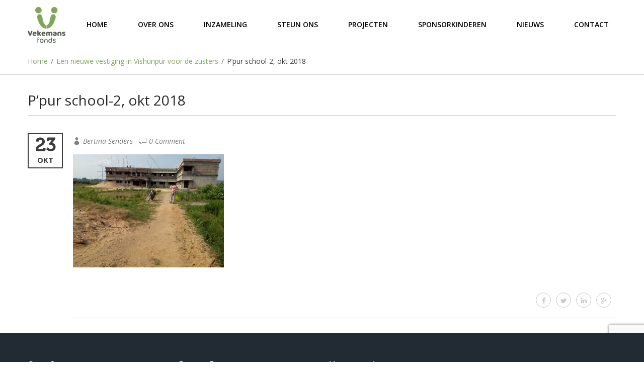

--- FILE ---
content_type: text/html; charset=UTF-8
request_url: https://www.vekemansfonds.nl/campaigns/update-bouw-ursuline-secondary-school-in-pratappur/ppur-school-2-okt-2018/
body_size: 18289
content:
<!DOCTYPE html>
<html lang="nl-NL">
<head>
	<meta charset="UTF-8">
	
	<!-- Latest IE rendering engine & Chrome Frame Meta Tags -->
	<!--[if IE]><meta http-equiv='X-UA-Compatible' content='IE=edge,chrome=1'><![endif]-->
	
	<link rel="profile" href="http://gmpg.org/xfn/11">
	<link rel="pingback" href="https://www.vekemansfonds.nl/xmlrpc.php">
	
	<style>
		.charitable-fieldset.odd .charitable-form-header{
				visibility: hidden;
				position: relative;
				margin-top: -1.5em;
			}
		.charitable-fieldset.odd .charitable-form-header::after{
				visibility: visible;
				content: "Jouw donatie";
				display: block;
			}
	</style>
	
	<meta name='robots' content='index, follow, max-image-preview:large, max-snippet:-1, max-video-preview:-1' />
	<style>img:is([sizes="auto" i], [sizes^="auto," i]) { contain-intrinsic-size: 3000px 1500px }</style>
	
	<!-- This site is optimized with the Yoast SEO plugin v24.7 - https://yoast.com/wordpress/plugins/seo/ -->
	<title>P&#039;pur school-2, okt 2018 - Stichting Pastoor Vekemans Fonds</title>
	<link rel="canonical" href="https://www.vekemansfonds.nl/campaigns/update-bouw-ursuline-secondary-school-in-pratappur/ppur-school-2-okt-2018/" />
	<meta property="og:locale" content="nl_NL" />
	<meta property="og:type" content="article" />
	<meta property="og:title" content="P&#039;pur school-2, okt 2018 - Stichting Pastoor Vekemans Fonds" />
	<meta property="og:url" content="https://www.vekemansfonds.nl/campaigns/update-bouw-ursuline-secondary-school-in-pratappur/ppur-school-2-okt-2018/" />
	<meta property="og:site_name" content="Stichting Pastoor Vekemans Fonds" />
	<meta property="og:image" content="https://www.vekemansfonds.nl/campaigns/update-bouw-ursuline-secondary-school-in-pratappur/ppur-school-2-okt-2018" />
	<meta property="og:image:width" content="1024" />
	<meta property="og:image:height" content="768" />
	<meta property="og:image:type" content="image/jpeg" />
	<meta name="twitter:card" content="summary_large_image" />
	<script type="application/ld+json" class="yoast-schema-graph">{"@context":"https://schema.org","@graph":[{"@type":"WebPage","@id":"https://www.vekemansfonds.nl/campaigns/update-bouw-ursuline-secondary-school-in-pratappur/ppur-school-2-okt-2018/","url":"https://www.vekemansfonds.nl/campaigns/update-bouw-ursuline-secondary-school-in-pratappur/ppur-school-2-okt-2018/","name":"P'pur school-2, okt 2018 - Stichting Pastoor Vekemans Fonds","isPartOf":{"@id":"https://www.vekemansfonds.nl/#website"},"primaryImageOfPage":{"@id":"https://www.vekemansfonds.nl/campaigns/update-bouw-ursuline-secondary-school-in-pratappur/ppur-school-2-okt-2018/#primaryimage"},"image":{"@id":"https://www.vekemansfonds.nl/campaigns/update-bouw-ursuline-secondary-school-in-pratappur/ppur-school-2-okt-2018/#primaryimage"},"thumbnailUrl":"https://www.vekemansfonds.nl/wp-content/uploads/2018/10/Ppur-school-2-okt-2018.jpg","datePublished":"2018-10-23T07:49:48+00:00","breadcrumb":{"@id":"https://www.vekemansfonds.nl/campaigns/update-bouw-ursuline-secondary-school-in-pratappur/ppur-school-2-okt-2018/#breadcrumb"},"inLanguage":"nl-NL","potentialAction":[{"@type":"ReadAction","target":["https://www.vekemansfonds.nl/campaigns/update-bouw-ursuline-secondary-school-in-pratappur/ppur-school-2-okt-2018/"]}]},{"@type":"ImageObject","inLanguage":"nl-NL","@id":"https://www.vekemansfonds.nl/campaigns/update-bouw-ursuline-secondary-school-in-pratappur/ppur-school-2-okt-2018/#primaryimage","url":"https://www.vekemansfonds.nl/wp-content/uploads/2018/10/Ppur-school-2-okt-2018.jpg","contentUrl":"https://www.vekemansfonds.nl/wp-content/uploads/2018/10/Ppur-school-2-okt-2018.jpg","width":4160,"height":3120},{"@type":"BreadcrumbList","@id":"https://www.vekemansfonds.nl/campaigns/update-bouw-ursuline-secondary-school-in-pratappur/ppur-school-2-okt-2018/#breadcrumb","itemListElement":[{"@type":"ListItem","position":1,"name":"Home","item":"https://www.vekemansfonds.nl/"},{"@type":"ListItem","position":2,"name":"Een nieuwe vestiging in Vishunpur voor de zusters","item":"https://www.vekemansfonds.nl/campaigns/update-bouw-ursuline-secondary-school-in-pratappur/"},{"@type":"ListItem","position":3,"name":"P&#8217;pur school-2, okt 2018"}]},{"@type":"WebSite","@id":"https://www.vekemansfonds.nl/#website","url":"https://www.vekemansfonds.nl/","name":"Stichting Pastoor Vekemans Fonds","description":"Stichting Pastoor Vekemans Fonds Veldhoven","publisher":{"@id":"https://www.vekemansfonds.nl/#organization"},"potentialAction":[{"@type":"SearchAction","target":{"@type":"EntryPoint","urlTemplate":"https://www.vekemansfonds.nl/?s={search_term_string}"},"query-input":{"@type":"PropertyValueSpecification","valueRequired":true,"valueName":"search_term_string"}}],"inLanguage":"nl-NL"},{"@type":"Organization","@id":"https://www.vekemansfonds.nl/#organization","name":"Stichting Pastoor Vekemans Fonds","url":"https://www.vekemansfonds.nl/","logo":{"@type":"ImageObject","inLanguage":"nl-NL","@id":"https://www.vekemansfonds.nl/#/schema/logo/image/","url":"https://www.vekemansfonds.nl/wp-content/uploads/2015/10/vekemans-img.png","contentUrl":"https://www.vekemansfonds.nl/wp-content/uploads/2015/10/vekemans-img.png","width":450,"height":450,"caption":"Stichting Pastoor Vekemans Fonds"},"image":{"@id":"https://www.vekemansfonds.nl/#/schema/logo/image/"}}]}</script>
	<!-- / Yoast SEO plugin. -->


<link rel='dns-prefetch' href='//fonts.googleapis.com' />
<link rel="alternate" type="application/rss+xml" title="Stichting Pastoor Vekemans Fonds &raquo; feed" href="https://www.vekemansfonds.nl/feed/" />
<link rel="alternate" type="application/rss+xml" title="Stichting Pastoor Vekemans Fonds &raquo; reacties feed" href="https://www.vekemansfonds.nl/comments/feed/" />
<link rel="alternate" type="application/rss+xml" title="Stichting Pastoor Vekemans Fonds &raquo; P&#8217;pur school-2, okt 2018 reacties feed" href="https://www.vekemansfonds.nl/campaigns/update-bouw-ursuline-secondary-school-in-pratappur/ppur-school-2-okt-2018/feed/" />
<script type="text/javascript">
/* <![CDATA[ */
window._wpemojiSettings = {"baseUrl":"https:\/\/s.w.org\/images\/core\/emoji\/15.1.0\/72x72\/","ext":".png","svgUrl":"https:\/\/s.w.org\/images\/core\/emoji\/15.1.0\/svg\/","svgExt":".svg","source":{"concatemoji":"https:\/\/www.vekemansfonds.nl\/wp-includes\/js\/wp-emoji-release.min.js?ver=6.8"}};
/*! This file is auto-generated */
!function(i,n){var o,s,e;function c(e){try{var t={supportTests:e,timestamp:(new Date).valueOf()};sessionStorage.setItem(o,JSON.stringify(t))}catch(e){}}function p(e,t,n){e.clearRect(0,0,e.canvas.width,e.canvas.height),e.fillText(t,0,0);var t=new Uint32Array(e.getImageData(0,0,e.canvas.width,e.canvas.height).data),r=(e.clearRect(0,0,e.canvas.width,e.canvas.height),e.fillText(n,0,0),new Uint32Array(e.getImageData(0,0,e.canvas.width,e.canvas.height).data));return t.every(function(e,t){return e===r[t]})}function u(e,t,n){switch(t){case"flag":return n(e,"\ud83c\udff3\ufe0f\u200d\u26a7\ufe0f","\ud83c\udff3\ufe0f\u200b\u26a7\ufe0f")?!1:!n(e,"\ud83c\uddfa\ud83c\uddf3","\ud83c\uddfa\u200b\ud83c\uddf3")&&!n(e,"\ud83c\udff4\udb40\udc67\udb40\udc62\udb40\udc65\udb40\udc6e\udb40\udc67\udb40\udc7f","\ud83c\udff4\u200b\udb40\udc67\u200b\udb40\udc62\u200b\udb40\udc65\u200b\udb40\udc6e\u200b\udb40\udc67\u200b\udb40\udc7f");case"emoji":return!n(e,"\ud83d\udc26\u200d\ud83d\udd25","\ud83d\udc26\u200b\ud83d\udd25")}return!1}function f(e,t,n){var r="undefined"!=typeof WorkerGlobalScope&&self instanceof WorkerGlobalScope?new OffscreenCanvas(300,150):i.createElement("canvas"),a=r.getContext("2d",{willReadFrequently:!0}),o=(a.textBaseline="top",a.font="600 32px Arial",{});return e.forEach(function(e){o[e]=t(a,e,n)}),o}function t(e){var t=i.createElement("script");t.src=e,t.defer=!0,i.head.appendChild(t)}"undefined"!=typeof Promise&&(o="wpEmojiSettingsSupports",s=["flag","emoji"],n.supports={everything:!0,everythingExceptFlag:!0},e=new Promise(function(e){i.addEventListener("DOMContentLoaded",e,{once:!0})}),new Promise(function(t){var n=function(){try{var e=JSON.parse(sessionStorage.getItem(o));if("object"==typeof e&&"number"==typeof e.timestamp&&(new Date).valueOf()<e.timestamp+604800&&"object"==typeof e.supportTests)return e.supportTests}catch(e){}return null}();if(!n){if("undefined"!=typeof Worker&&"undefined"!=typeof OffscreenCanvas&&"undefined"!=typeof URL&&URL.createObjectURL&&"undefined"!=typeof Blob)try{var e="postMessage("+f.toString()+"("+[JSON.stringify(s),u.toString(),p.toString()].join(",")+"));",r=new Blob([e],{type:"text/javascript"}),a=new Worker(URL.createObjectURL(r),{name:"wpTestEmojiSupports"});return void(a.onmessage=function(e){c(n=e.data),a.terminate(),t(n)})}catch(e){}c(n=f(s,u,p))}t(n)}).then(function(e){for(var t in e)n.supports[t]=e[t],n.supports.everything=n.supports.everything&&n.supports[t],"flag"!==t&&(n.supports.everythingExceptFlag=n.supports.everythingExceptFlag&&n.supports[t]);n.supports.everythingExceptFlag=n.supports.everythingExceptFlag&&!n.supports.flag,n.DOMReady=!1,n.readyCallback=function(){n.DOMReady=!0}}).then(function(){return e}).then(function(){var e;n.supports.everything||(n.readyCallback(),(e=n.source||{}).concatemoji?t(e.concatemoji):e.wpemoji&&e.twemoji&&(t(e.twemoji),t(e.wpemoji)))}))}((window,document),window._wpemojiSettings);
/* ]]> */
</script>
<style id='wp-emoji-styles-inline-css' type='text/css'>

	img.wp-smiley, img.emoji {
		display: inline !important;
		border: none !important;
		box-shadow: none !important;
		height: 1em !important;
		width: 1em !important;
		margin: 0 0.07em !important;
		vertical-align: -0.1em !important;
		background: none !important;
		padding: 0 !important;
	}
</style>
<link rel='stylesheet' id='wp-block-library-css' href='https://www.vekemansfonds.nl/wp-includes/css/dist/block-library/style.min.css?ver=6.8' type='text/css' media='all' />
<style id='classic-theme-styles-inline-css' type='text/css'>
/*! This file is auto-generated */
.wp-block-button__link{color:#fff;background-color:#32373c;border-radius:9999px;box-shadow:none;text-decoration:none;padding:calc(.667em + 2px) calc(1.333em + 2px);font-size:1.125em}.wp-block-file__button{background:#32373c;color:#fff;text-decoration:none}
</style>
<style id='create-block-campaignblock-style-inline-css' type='text/css'>
/*!***************************************************************************************************************************************************************************************************************************************!*\
  !*** css ./node_modules/css-loader/dist/cjs.js??ruleSet[1].rules[4].use[1]!./node_modules/postcss-loader/dist/cjs.js??ruleSet[1].rules[4].use[2]!./node_modules/sass-loader/dist/cjs.js??ruleSet[1].rules[4].use[3]!./src/style.scss ***!
  \***************************************************************************************************************************************************************************************************************************************/
/**
 * The following styles get applied both on the front of your site
 * and in the editor.
 *
 * Replace them with your own styles or remove the file completely.
 */
.wp-block-create-block-campaignblock {
  background-color: white;
  padding: 20px;
  text-align: center;
}

.wp-block-create-block-campaignblock .charitable-logo {
  margin-left: auto;
  margin-right: auto;
  display: table;
}

/*# sourceMappingURL=style-index.css.map*/
</style>
<style id='charitable-campaigns-block-style-inline-css' type='text/css'>
/*!***************************************************************************************************************************************************************************************************************************************!*\
  !*** css ./node_modules/css-loader/dist/cjs.js??ruleSet[1].rules[4].use[1]!./node_modules/postcss-loader/dist/cjs.js??ruleSet[1].rules[4].use[2]!./node_modules/sass-loader/dist/cjs.js??ruleSet[1].rules[4].use[3]!./src/style.scss ***!
  \***************************************************************************************************************************************************************************************************************************************/
/**
 * The following styles get applied both on the front of your site
 * and in the editor.
 *
 * Replace them with your own styles or remove the file completely.
 */
 .wp-block-charitable-campaigns-block {
  background-color: white;
  padding: 20px;
  text-align: center;
}
.wp-block-charitable-campaigns-block h5 {
  margin: 0 auto;
  margin-top: 0 !important;
  margin-bottom: 0px !important;
}
.wp-block-charitable-campaigns-block p {
  font-size: 11px;
  line-height: 16px;
  text-align: center;
  font-weight: 400;
  font-family: "Inter var", -apple-system, BlinkMacSystemFont, "Helvetica Neue", Helvetica, sans-serif !important;
}
.wp-block-charitable-campaigns-block .charitable-logo {
  margin-left: auto;
  margin-right: auto;
  display: table;
}
/*# sourceMappingURL=style-index.css.map*/
</style>
<style id='charitable-donations-block-style-inline-css' type='text/css'>
/*!***************************************************************************************************************************************************************************************************************************************!*\
  !*** css ./node_modules/css-loader/dist/cjs.js??ruleSet[1].rules[4].use[1]!./node_modules/postcss-loader/dist/cjs.js??ruleSet[1].rules[4].use[2]!./node_modules/sass-loader/dist/cjs.js??ruleSet[1].rules[4].use[3]!./src/style.scss ***!
  \***************************************************************************************************************************************************************************************************************************************/
/**
 * The following styles get applied both on the front of your site
 * and in the editor.
 *
 * Replace them with your own styles or remove the file completely.
 */
 .wp-block-charitable-donations-block {
  background-color: white;
  padding: 20px;
  text-align: center;
}
.wp-block-charitable-donations-block h5 {
  margin: 0 auto;
  margin-top: 0 !important;
  margin-bottom: 0px !important;
}
.wp-block-charitable-donations-block p {
  font-size: 11px;
  line-height: 16px;
  text-align: center;
  font-weight: 400;
  font-family: "Inter var", -apple-system, BlinkMacSystemFont, "Helvetica Neue", Helvetica, sans-serif !important;
}
.wp-block-charitable-donations-block .charitable-logo {
  margin-left: auto;
  margin-right: auto;
  display: table;
}
/*# sourceMappingURL=style-index.css.map*/
</style>
<style id='charitable-donors-block-style-inline-css' type='text/css'>
/*!***************************************************************************************************************************************************************************************************************************************!*\
  !*** css ./node_modules/css-loader/dist/cjs.js??ruleSet[1].rules[4].use[1]!./node_modules/postcss-loader/dist/cjs.js??ruleSet[1].rules[4].use[2]!./node_modules/sass-loader/dist/cjs.js??ruleSet[1].rules[4].use[3]!./src/style.scss ***!
  \***************************************************************************************************************************************************************************************************************************************/
/**
 * The following styles get applied both on the front of your site
 * and in the editor.
 *
 * Replace them with your own styles or remove the file completely.
 */
.wp-block-charitable-donors-block {
  background-color: white;
  padding: 20px;
  text-align: center;
}

.wp-block-charitable-donors-block h5 {
  margin: 0 auto;
  margin-top: 0 !important;
  margin-bottom: 0px !important;
}

.wp-block-charitable-donors-block p {
  font-size: 11px;
  line-height: 16px;
  text-align: center;
  font-weight: 400;
  font-family: "Inter var", -apple-system, BlinkMacSystemFont, "Helvetica Neue", Helvetica, sans-serif !important;
}

.wp-block-charitable-donors-block .charitable-logo {
  margin-left: auto;
  margin-right: auto;
  display: table;
}

/*# sourceMappingURL=style-index.css.map*/
</style>
<style id='charitable-donation-button-style-inline-css' type='text/css'>
/*!***************************************************************************************************************************************************************************************************************************************!*\
  !*** css ./node_modules/css-loader/dist/cjs.js??ruleSet[1].rules[4].use[1]!./node_modules/postcss-loader/dist/cjs.js??ruleSet[1].rules[4].use[2]!./node_modules/sass-loader/dist/cjs.js??ruleSet[1].rules[4].use[3]!./src/style.scss ***!
  \***************************************************************************************************************************************************************************************************************************************/
/**
 * The following styles get applied both on the front of your site
 * and in the editor.
 *
 * Replace them with your own styles or remove the file completely.
 */
 .wp-block-charitable-donation-button {
  background-color: white;
  padding: 20px;
  text-align: center;
}
.wp-block-charitable-donation-button h5 {
  margin: 0 auto;
  margin-top: 0 !important;
  margin-bottom: 0px !important;
}
.wp-block-charitable-donation-button p {
  font-size: 11px;
  line-height: 16px;
  text-align: center;
  font-weight: 400;
  font-family: "Inter var", -apple-system, BlinkMacSystemFont, "Helvetica Neue", Helvetica, sans-serif !important;
}
.wp-block-charitable-donation-button .charitable-logo {
  margin-left: auto;
  margin-right: auto;
  display: table;
}

/*# sourceMappingURL=style-index.css.map*/
</style>
<style id='charitable-campaign-progress-bar-style-inline-css' type='text/css'>
/*!***************************************************************************************************************************************************************************************************************************************!*\
  !*** css ./node_modules/css-loader/dist/cjs.js??ruleSet[1].rules[4].use[1]!./node_modules/postcss-loader/dist/cjs.js??ruleSet[1].rules[4].use[2]!./node_modules/sass-loader/dist/cjs.js??ruleSet[1].rules[4].use[3]!./src/style.scss ***!
  \***************************************************************************************************************************************************************************************************************************************/
/**
 * The following styles get applied both on the front of your site
 * and in the editor.
 *
 * Replace them with your own styles or remove the file completely.
 */
.wp-block-charitable-campaign-progress-bar {
  background-color: white;
  padding: 20px;
  text-align: center;
}

.wp-block-charitable-campaign-progress-bar h5 {
  margin: 0 auto;
  margin-top: 0 !important;
  margin-bottom: 0px !important;
}

.wp-block-charitable-campaign-progress-bar p {
  font-size: 11px;
  line-height: 16px;
  text-align: center;
  font-weight: 400;
  font-family: "Inter var", -apple-system, BlinkMacSystemFont, "Helvetica Neue", Helvetica, sans-serif !important;
}

.wp-block-charitable-campaign-progress-bar .charitable-logo {
  margin-left: auto;
  margin-right: auto;
  display: table;
}

/*# sourceMappingURL=style-index.css.map*/
</style>
<style id='charitable-campaign-stats-style-inline-css' type='text/css'>
/*!***************************************************************************************************************************************************************************************************************************************!*\
  !*** css ./node_modules/css-loader/dist/cjs.js??ruleSet[1].rules[4].use[1]!./node_modules/postcss-loader/dist/cjs.js??ruleSet[1].rules[4].use[2]!./node_modules/sass-loader/dist/cjs.js??ruleSet[1].rules[4].use[3]!./src/style.scss ***!
  \***************************************************************************************************************************************************************************************************************************************/
/**
 * The following styles get applied both on the front of your site
 * and in the editor.
 *
 * Replace them with your own styles or remove the file completely.
 */
.wp-block-charitable-campaign-stats {
  background-color: white;
  padding: 20px;
  text-align: center;
}

.wp-block-charitable-campaign-stats h5 {
  margin: 0 auto;
  margin-top: 0 !important;
  margin-bottom: 0px !important;
}

.wp-block-charitable-campaign-stats p {
  font-size: 11px;
  line-height: 16px;
  text-align: center;
  font-weight: 400;
  font-family: "Inter var", -apple-system, BlinkMacSystemFont, "Helvetica Neue", Helvetica, sans-serif !important;
}

.wp-block-charitable-campaign-stats .charitable-logo {
  margin-left: auto;
  margin-right: auto;
  display: table;
}

/*# sourceMappingURL=style-index.css.map*/
</style>
<style id='charitable-my-donations-style-inline-css' type='text/css'>
/*!***************************************************************************************************************************************************************************************************************************************!*\
  !*** css ./node_modules/css-loader/dist/cjs.js??ruleSet[1].rules[4].use[1]!./node_modules/postcss-loader/dist/cjs.js??ruleSet[1].rules[4].use[2]!./node_modules/sass-loader/dist/cjs.js??ruleSet[1].rules[4].use[3]!./src/style.scss ***!
  \***************************************************************************************************************************************************************************************************************************************/
/**
 * The following styles get applied both on the front of your site
 * and in the editor.
 *
 * Replace them with your own styles or remove the file completely.
 */
.wp-block-charitable-my-donations {
  background-color: white;
  padding: 20px;
  text-align: center;
}

.wp-block-charitable-my-donations h5 {
  margin: 0 auto;
  margin-top: 0 !important;
  margin-bottom: 0px !important;
}

.wp-block-charitable-my-donations p {
  font-size: 11px;
  line-height: 16px;
  text-align: center;
  font-weight: 400;
  font-family: "Inter var", -apple-system, BlinkMacSystemFont, "Helvetica Neue", Helvetica, sans-serif !important;
}

.wp-block-charitable-my-donations .charitable-logo {
  margin-left: auto;
  margin-right: auto;
  display: table;
}

/*# sourceMappingURL=style-index.css.map*/
</style>
<style id='global-styles-inline-css' type='text/css'>
:root{--wp--preset--aspect-ratio--square: 1;--wp--preset--aspect-ratio--4-3: 4/3;--wp--preset--aspect-ratio--3-4: 3/4;--wp--preset--aspect-ratio--3-2: 3/2;--wp--preset--aspect-ratio--2-3: 2/3;--wp--preset--aspect-ratio--16-9: 16/9;--wp--preset--aspect-ratio--9-16: 9/16;--wp--preset--color--black: #000000;--wp--preset--color--cyan-bluish-gray: #abb8c3;--wp--preset--color--white: #ffffff;--wp--preset--color--pale-pink: #f78da7;--wp--preset--color--vivid-red: #cf2e2e;--wp--preset--color--luminous-vivid-orange: #ff6900;--wp--preset--color--luminous-vivid-amber: #fcb900;--wp--preset--color--light-green-cyan: #7bdcb5;--wp--preset--color--vivid-green-cyan: #00d084;--wp--preset--color--pale-cyan-blue: #8ed1fc;--wp--preset--color--vivid-cyan-blue: #0693e3;--wp--preset--color--vivid-purple: #9b51e0;--wp--preset--gradient--vivid-cyan-blue-to-vivid-purple: linear-gradient(135deg,rgba(6,147,227,1) 0%,rgb(155,81,224) 100%);--wp--preset--gradient--light-green-cyan-to-vivid-green-cyan: linear-gradient(135deg,rgb(122,220,180) 0%,rgb(0,208,130) 100%);--wp--preset--gradient--luminous-vivid-amber-to-luminous-vivid-orange: linear-gradient(135deg,rgba(252,185,0,1) 0%,rgba(255,105,0,1) 100%);--wp--preset--gradient--luminous-vivid-orange-to-vivid-red: linear-gradient(135deg,rgba(255,105,0,1) 0%,rgb(207,46,46) 100%);--wp--preset--gradient--very-light-gray-to-cyan-bluish-gray: linear-gradient(135deg,rgb(238,238,238) 0%,rgb(169,184,195) 100%);--wp--preset--gradient--cool-to-warm-spectrum: linear-gradient(135deg,rgb(74,234,220) 0%,rgb(151,120,209) 20%,rgb(207,42,186) 40%,rgb(238,44,130) 60%,rgb(251,105,98) 80%,rgb(254,248,76) 100%);--wp--preset--gradient--blush-light-purple: linear-gradient(135deg,rgb(255,206,236) 0%,rgb(152,150,240) 100%);--wp--preset--gradient--blush-bordeaux: linear-gradient(135deg,rgb(254,205,165) 0%,rgb(254,45,45) 50%,rgb(107,0,62) 100%);--wp--preset--gradient--luminous-dusk: linear-gradient(135deg,rgb(255,203,112) 0%,rgb(199,81,192) 50%,rgb(65,88,208) 100%);--wp--preset--gradient--pale-ocean: linear-gradient(135deg,rgb(255,245,203) 0%,rgb(182,227,212) 50%,rgb(51,167,181) 100%);--wp--preset--gradient--electric-grass: linear-gradient(135deg,rgb(202,248,128) 0%,rgb(113,206,126) 100%);--wp--preset--gradient--midnight: linear-gradient(135deg,rgb(2,3,129) 0%,rgb(40,116,252) 100%);--wp--preset--font-size--small: 13px;--wp--preset--font-size--medium: 20px;--wp--preset--font-size--large: 36px;--wp--preset--font-size--x-large: 42px;--wp--preset--spacing--20: 0.44rem;--wp--preset--spacing--30: 0.67rem;--wp--preset--spacing--40: 1rem;--wp--preset--spacing--50: 1.5rem;--wp--preset--spacing--60: 2.25rem;--wp--preset--spacing--70: 3.38rem;--wp--preset--spacing--80: 5.06rem;--wp--preset--shadow--natural: 6px 6px 9px rgba(0, 0, 0, 0.2);--wp--preset--shadow--deep: 12px 12px 50px rgba(0, 0, 0, 0.4);--wp--preset--shadow--sharp: 6px 6px 0px rgba(0, 0, 0, 0.2);--wp--preset--shadow--outlined: 6px 6px 0px -3px rgba(255, 255, 255, 1), 6px 6px rgba(0, 0, 0, 1);--wp--preset--shadow--crisp: 6px 6px 0px rgba(0, 0, 0, 1);}:where(.is-layout-flex){gap: 0.5em;}:where(.is-layout-grid){gap: 0.5em;}body .is-layout-flex{display: flex;}.is-layout-flex{flex-wrap: wrap;align-items: center;}.is-layout-flex > :is(*, div){margin: 0;}body .is-layout-grid{display: grid;}.is-layout-grid > :is(*, div){margin: 0;}:where(.wp-block-columns.is-layout-flex){gap: 2em;}:where(.wp-block-columns.is-layout-grid){gap: 2em;}:where(.wp-block-post-template.is-layout-flex){gap: 1.25em;}:where(.wp-block-post-template.is-layout-grid){gap: 1.25em;}.has-black-color{color: var(--wp--preset--color--black) !important;}.has-cyan-bluish-gray-color{color: var(--wp--preset--color--cyan-bluish-gray) !important;}.has-white-color{color: var(--wp--preset--color--white) !important;}.has-pale-pink-color{color: var(--wp--preset--color--pale-pink) !important;}.has-vivid-red-color{color: var(--wp--preset--color--vivid-red) !important;}.has-luminous-vivid-orange-color{color: var(--wp--preset--color--luminous-vivid-orange) !important;}.has-luminous-vivid-amber-color{color: var(--wp--preset--color--luminous-vivid-amber) !important;}.has-light-green-cyan-color{color: var(--wp--preset--color--light-green-cyan) !important;}.has-vivid-green-cyan-color{color: var(--wp--preset--color--vivid-green-cyan) !important;}.has-pale-cyan-blue-color{color: var(--wp--preset--color--pale-cyan-blue) !important;}.has-vivid-cyan-blue-color{color: var(--wp--preset--color--vivid-cyan-blue) !important;}.has-vivid-purple-color{color: var(--wp--preset--color--vivid-purple) !important;}.has-black-background-color{background-color: var(--wp--preset--color--black) !important;}.has-cyan-bluish-gray-background-color{background-color: var(--wp--preset--color--cyan-bluish-gray) !important;}.has-white-background-color{background-color: var(--wp--preset--color--white) !important;}.has-pale-pink-background-color{background-color: var(--wp--preset--color--pale-pink) !important;}.has-vivid-red-background-color{background-color: var(--wp--preset--color--vivid-red) !important;}.has-luminous-vivid-orange-background-color{background-color: var(--wp--preset--color--luminous-vivid-orange) !important;}.has-luminous-vivid-amber-background-color{background-color: var(--wp--preset--color--luminous-vivid-amber) !important;}.has-light-green-cyan-background-color{background-color: var(--wp--preset--color--light-green-cyan) !important;}.has-vivid-green-cyan-background-color{background-color: var(--wp--preset--color--vivid-green-cyan) !important;}.has-pale-cyan-blue-background-color{background-color: var(--wp--preset--color--pale-cyan-blue) !important;}.has-vivid-cyan-blue-background-color{background-color: var(--wp--preset--color--vivid-cyan-blue) !important;}.has-vivid-purple-background-color{background-color: var(--wp--preset--color--vivid-purple) !important;}.has-black-border-color{border-color: var(--wp--preset--color--black) !important;}.has-cyan-bluish-gray-border-color{border-color: var(--wp--preset--color--cyan-bluish-gray) !important;}.has-white-border-color{border-color: var(--wp--preset--color--white) !important;}.has-pale-pink-border-color{border-color: var(--wp--preset--color--pale-pink) !important;}.has-vivid-red-border-color{border-color: var(--wp--preset--color--vivid-red) !important;}.has-luminous-vivid-orange-border-color{border-color: var(--wp--preset--color--luminous-vivid-orange) !important;}.has-luminous-vivid-amber-border-color{border-color: var(--wp--preset--color--luminous-vivid-amber) !important;}.has-light-green-cyan-border-color{border-color: var(--wp--preset--color--light-green-cyan) !important;}.has-vivid-green-cyan-border-color{border-color: var(--wp--preset--color--vivid-green-cyan) !important;}.has-pale-cyan-blue-border-color{border-color: var(--wp--preset--color--pale-cyan-blue) !important;}.has-vivid-cyan-blue-border-color{border-color: var(--wp--preset--color--vivid-cyan-blue) !important;}.has-vivid-purple-border-color{border-color: var(--wp--preset--color--vivid-purple) !important;}.has-vivid-cyan-blue-to-vivid-purple-gradient-background{background: var(--wp--preset--gradient--vivid-cyan-blue-to-vivid-purple) !important;}.has-light-green-cyan-to-vivid-green-cyan-gradient-background{background: var(--wp--preset--gradient--light-green-cyan-to-vivid-green-cyan) !important;}.has-luminous-vivid-amber-to-luminous-vivid-orange-gradient-background{background: var(--wp--preset--gradient--luminous-vivid-amber-to-luminous-vivid-orange) !important;}.has-luminous-vivid-orange-to-vivid-red-gradient-background{background: var(--wp--preset--gradient--luminous-vivid-orange-to-vivid-red) !important;}.has-very-light-gray-to-cyan-bluish-gray-gradient-background{background: var(--wp--preset--gradient--very-light-gray-to-cyan-bluish-gray) !important;}.has-cool-to-warm-spectrum-gradient-background{background: var(--wp--preset--gradient--cool-to-warm-spectrum) !important;}.has-blush-light-purple-gradient-background{background: var(--wp--preset--gradient--blush-light-purple) !important;}.has-blush-bordeaux-gradient-background{background: var(--wp--preset--gradient--blush-bordeaux) !important;}.has-luminous-dusk-gradient-background{background: var(--wp--preset--gradient--luminous-dusk) !important;}.has-pale-ocean-gradient-background{background: var(--wp--preset--gradient--pale-ocean) !important;}.has-electric-grass-gradient-background{background: var(--wp--preset--gradient--electric-grass) !important;}.has-midnight-gradient-background{background: var(--wp--preset--gradient--midnight) !important;}.has-small-font-size{font-size: var(--wp--preset--font-size--small) !important;}.has-medium-font-size{font-size: var(--wp--preset--font-size--medium) !important;}.has-large-font-size{font-size: var(--wp--preset--font-size--large) !important;}.has-x-large-font-size{font-size: var(--wp--preset--font-size--x-large) !important;}
:where(.wp-block-post-template.is-layout-flex){gap: 1.25em;}:where(.wp-block-post-template.is-layout-grid){gap: 1.25em;}
:where(.wp-block-columns.is-layout-flex){gap: 2em;}:where(.wp-block-columns.is-layout-grid){gap: 2em;}
:root :where(.wp-block-pullquote){font-size: 1.5em;line-height: 1.6;}
</style>
<link rel='stylesheet' id='contact-form-7-css' href='https://www.vekemansfonds.nl/wp-content/plugins/contact-form-7/includes/css/styles.css?ver=6.0.5' type='text/css' media='all' />
<link rel='stylesheet' id='rs-plugin-settings-css' href='https://www.vekemansfonds.nl/wp-content/plugins/revslider/public/assets/css/settings.css?ver=5.2.5' type='text/css' media='all' />
<style id='rs-plugin-settings-inline-css' type='text/css'>
#rs-demo-id {}
</style>
<link rel='stylesheet' id='charitable-styles-css' href='https://www.vekemansfonds.nl/wp-content/plugins/charitable/assets/css/charitable.min.css?ver=1.8.9.1' type='text/css' media='all' />
<link rel='stylesheet' id='dashicons-css' href='https://www.vekemansfonds.nl/wp-includes/css/dashicons.min.css?ver=6.8' type='text/css' media='all' />
<link rel='stylesheet' id='volunteer-prettyphoto-style-css' href='https://www.vekemansfonds.nl/wp-content/themes/volunteer/css/prettyPhoto.css?ver=6.8' type='text/css' media='all' />
<link rel='stylesheet' id='volunteer-font-awesome-style-css' href='https://www.vekemansfonds.nl/wp-content/themes/volunteer/css/font-awesome.min.css?ver=6.8' type='text/css' media='all' />
<link rel='stylesheet' id='volunteer-simple-line-icons-style-css' href='https://www.vekemansfonds.nl/wp-content/themes/volunteer/css/simple-line-icons.css?ver=6.8' type='text/css' media='all' />
<link rel='stylesheet' id='volunteer-font-awesome-social-style-css' href='https://www.vekemansfonds.nl/wp-content/themes/volunteer/css/font-awesome-social.css?ver=6.8' type='text/css' media='all' />
<link rel='stylesheet' id='volunteer-flaticons-style-css' href='https://www.vekemansfonds.nl/wp-content/themes/volunteer/css/flaticon.css?ver=6.8' type='text/css' media='all' />
<link rel='stylesheet' id='volunteer-owlcarousel-style-css' href='https://www.vekemansfonds.nl/wp-content/themes/volunteer/css/owl.carousel.css?ver=6.8' type='text/css' media='all' />
<link rel='stylesheet' id='volunteer-effects-style-css' href='https://www.vekemansfonds.nl/wp-content/themes/volunteer/css/animate.css?ver=6.8' type='text/css' media='all' />
<link rel='stylesheet' id='volunteer-ratings-stars-css' href='https://www.vekemansfonds.nl/wp-content/themes/volunteer/css/rateit.css?ver=6.8' type='text/css' media='all' />
<link rel='stylesheet' id='mediaelement-css' href='https://www.vekemansfonds.nl/wp-includes/js/mediaelement/mediaelementplayer-legacy.min.css?ver=4.2.17' type='text/css' media='all' />
<link rel='stylesheet' id='wp-mediaelement-css' href='https://www.vekemansfonds.nl/wp-includes/js/mediaelement/wp-mediaelement.min.css?ver=6.8' type='text/css' media='all' />
<link rel='stylesheet' id='volunteer-mediaelement-style-css' href='https://www.vekemansfonds.nl/wp-content/themes/volunteer/css/mediaelementplayer.css?ver=6.8' type='text/css' media='all' />
<link rel='stylesheet' id='volunteer-bootstrap-validation-style-css' href='https://www.vekemansfonds.nl/wp-content/themes/volunteer/css/bootstrapValidator.min.css?ver=6.8' type='text/css' media='all' />
<link rel='stylesheet' id='volunteer-theme-bootstrap-style-css' href='https://www.vekemansfonds.nl/wp-content/themes/volunteer/css/bootstrap.min.css?ver=6.8' type='text/css' media='all' />
<link rel='stylesheet' id='volunteer-theme-style-css' href='https://www.vekemansfonds.nl/wp-content/themes/volunteer/style.css?ver=6.8' type='text/css' media='all' />
<link rel='stylesheet' id='volunteer-theme-responsive-style-css' href='https://www.vekemansfonds.nl/wp-content/themes/volunteer/css/responsive.css?ver=6.8' type='text/css' media='all' />
<link rel='stylesheet' id='volunteer-color-scheme-style-css' href='https://www.vekemansfonds.nl/wp-content/themes/volunteer/color-schemes/yellow.css?ver=6.8' type='text/css' media='all' />
<link rel='stylesheet' id='volunteer-bg-videoplayer-style-css' href='https://www.vekemansfonds.nl/wp-content/themes/volunteer/css/mb.YTPlayer.css?ver=6.8' type='text/css' media='all' />
<link rel='stylesheet' id='volunteer-google-fonts-css' href='//fonts.googleapis.com/css?family=Open+Sans%3A200%2C200italic%2C300%2C300italic%2C400%2C400italic%2C500%2C500italic%2C600%2C600italic%2C700%2C700italic%2C800%2C800italic%2C900%2C900italic%7C&#038;subset=latin%2Cgreek-ext%2Ccyrillic%2Clatin-ext%2Cgreek%2Ccyrillic-ext%2Cvietnamese&#038;ver=6.8' type='text/css' media='all' />
<link rel='stylesheet' id='template-core-shortcodes-css' href='https://www.vekemansfonds.nl/wp-content/plugins/template-core/shortcodes.css?ver=6.8' type='text/css' media='all' />
<script type="text/javascript" src="https://www.vekemansfonds.nl/wp-content/plugins/charitable/assets/js/libraries/js-cookie.min.js?ver=2.1.4" id="js-cookie-js"></script>
<script type="text/javascript" id="charitable-sessions-js-extra">
/* <![CDATA[ */
var CHARITABLE_SESSION = {"ajaxurl":"https:\/\/www.vekemansfonds.nl\/wp-admin\/admin-ajax.php","id":"","cookie_name":"charitable_session","expiration":"86400","expiration_variant":"82800","secure":"","cookie_path":"\/","cookie_domain":"","generated_id":"a1447ce80dfb30f1858c85012eb7721a","disable_cookie":""};
/* ]]> */
</script>
<script type="text/javascript" src="https://www.vekemansfonds.nl/wp-content/plugins/charitable/assets/js/charitable-session.min.js?ver=1.8.9.1" id="charitable-sessions-js"></script>
<script type="text/javascript" id="jquery-core-js-extra">
/* <![CDATA[ */
var volunteer_js_vars = {"volunteer_template_uri":"https:\/\/www.vekemansfonds.nl\/wp-content\/themes\/volunteer","volunteer_ajax_url":"https:\/\/www.vekemansfonds.nl\/wp-admin\/admin-ajax.php"};
/* ]]> */
</script>
<script type="text/javascript" src="https://www.vekemansfonds.nl/wp-includes/js/jquery/jquery.min.js?ver=3.7.1" id="jquery-core-js"></script>
<script type="text/javascript" src="https://www.vekemansfonds.nl/wp-includes/js/jquery/jquery-migrate.min.js?ver=3.4.1" id="jquery-migrate-js"></script>
<script type="text/javascript" src="https://www.vekemansfonds.nl/wp-content/plugins/revslider/public/assets/js/jquery.themepunch.tools.min.js?ver=5.2.5" id="tp-tools-js"></script>
<script type="text/javascript" src="https://www.vekemansfonds.nl/wp-content/plugins/revslider/public/assets/js/jquery.themepunch.revolution.min.js?ver=5.2.5" id="revmin-js"></script>
<script type="text/javascript" src="https://www.vekemansfonds.nl/wp-content/themes/volunteer/js/bootstrapValidator.min.js?ver=6.8" id="volunteer-bootstrap-validator-js-js"></script>
<script type="text/javascript" src="https://www.vekemansfonds.nl/wp-content/themes/volunteer/js/bootstrap.min.js?ver=6.8" id="volunteer-bootstrap-js-js"></script>
<script type="text/javascript" src="https://www.vekemansfonds.nl/wp-content/themes/volunteer/js/general.js?ver=6.8" id="volunteer-general-js-js"></script>
<link rel="https://api.w.org/" href="https://www.vekemansfonds.nl/wp-json/" /><link rel="alternate" title="JSON" type="application/json" href="https://www.vekemansfonds.nl/wp-json/wp/v2/media/1773" /><link rel="EditURI" type="application/rsd+xml" title="RSD" href="https://www.vekemansfonds.nl/xmlrpc.php?rsd" />
<meta name="generator" content="WordPress 6.8" />
<link rel='shortlink' href='https://www.vekemansfonds.nl/?p=1773' />
<link rel="alternate" title="oEmbed (JSON)" type="application/json+oembed" href="https://www.vekemansfonds.nl/wp-json/oembed/1.0/embed?url=https%3A%2F%2Fwww.vekemansfonds.nl%2Fcampaigns%2Fupdate-bouw-ursuline-secondary-school-in-pratappur%2Fppur-school-2-okt-2018%2F" />
<link rel="alternate" title="oEmbed (XML)" type="text/xml+oembed" href="https://www.vekemansfonds.nl/wp-json/oembed/1.0/embed?url=https%3A%2F%2Fwww.vekemansfonds.nl%2Fcampaigns%2Fupdate-bouw-ursuline-secondary-school-in-pratappur%2Fppur-school-2-okt-2018%2F&#038;format=xml" />
<!-- Analytics by WP Statistics - https://wp-statistics.com -->
<meta name="viewport" content="width=device-width, initial-scale=1, maximum-scale=1" />
<!-- Custom CSS -->
<style type="text/css">
.tpath-logo .navbar-brand > img {
width: 75px;
}

.larger-btn {
font-size: 21px;
}

.campaign-donation-stats {
display: none;
}

.campaign-summary {
display: none;
}

.post-navigation {
display: none;
}

.campaign_category-campaign form {
display: none;
}

.campaign_category-doneer form {
display: block;
}

div#charitable_field_address,
div#charitable_field_address_2,
div#charitable_field_city,
div#charitable_field_state,
div#charitable_field_postcode,
div#charitable_field_country,
div#charitable_field_phone {
	display: none;
}

.textwidget {
line-height: 1.4;
}

.single-post .entry-meta {
display: none;
}

.single-post #primary {
max-width: 800px;
margin: 0 auto;
}
a { color: #82a45b; }.navbar-brand .site-logo-text, .navbar-brand .site-logo-text:hover { color: #82a45b; }#back-to-top { background-color: #82a45b; }.header-top-section a:hover { color: #82a45b; }.page-breadcrumbs ul li a:hover, .page-breadcrumbs ul li a:active, .page-breadcrumbs ul li a:focus, .woocommerce .woocommerce-breadcrumb a:hover, .woocommerce .woocommerce-breadcrumb a:active, .woocommerce .woocommerce-breadcrumb a:focus, .page-breadcrumbs ul li a, .page-breadcrumbs span > a, .woocommerce .woocommerce-breadcrumb a { color: #82a45b; }.vc_general.vc_btn3.vc_btn3-style-border.vc_btn3-color-theme_light { border-color: #82a45b; color: #82a45b; }.vc_general.vc_btn3.vc_btn3-style-border.vc_btn3-color-theme_light:hover { background: #82a45b; }.vc_general.vc_btn3.vc_btn3-style-background.vc_btn3-color-theme_light { background: #82a45b; border-color: #82a45b; }.vc_general.vc_btn3.vc_btn3-style-background.vc_btn3-color-theme_light:hover { color: #82a45b; }.vc_general.vc_btn3.vc_btn3-style-background.vc_btn3-color-white:hover { background: #82a45b; border-color: #82a45b; }.vc_general.vc_btn3.vc_btn3-style-background:hover { background: #82a45b; border-color: #82a45b; }.header-top-section .tpath-top-nav .navbar-nav > li > a:hover, .header-top-section .tpath-top-nav .navbar-nav > li > a:active, .header-top-section .tpath-top-nav .navbar-nav > li > a:focus { color: #82a45b; }.header-section .header-main-section .nav.navbar-nav.tpath-main-nav a:hover, .header-section .header-main-section .nav.navbar-nav.tpath-main-nav a:focus, .header-section .header-main-section .nav.navbar-nav.tpath-main-nav a:active, .header-section .header-main-section .nav.navbar-nav.tpath-main-nav > li:hover > a, .header-section .header-main-section .nav.navbar-nav.tpath-main-nav li.active > a, .header-section .nav.navbar-nav .side-menu a:hover, .header-section .nav.navbar-nav .side-menu a:active, .header-section .nav.navbar-nav .side-menu a:focus, .link-url:hover, .link-url:hover a, .link-url a:hover, .header-section .nav.navbar-nav.tpath-main-nav li .tpath-megamenu-container .tpath-megamenu li.active > a, .header-section .nav.navbar-nav.tpath-main-nav li .tpath-megamenu-container .tpath-megamenu a:hover, .header-section .nav.navbar-nav.tpath-main-nav li .tpath-megamenu-container .tpath-megamenu a:active, .header-section .nav.navbar-nav.tpath-main-nav li .tpath-megamenu-container .tpath-megamenu a:focus, .header-main-section .nav.navbar-nav ul.dropdown-menu li.current-menu-parent a, .header-main-section .nav.navbar-nav li.current-menu-parent a, .header-main-section .nav.navbar-nav.tpath-main-nav li.current-menu-ancestor > a { color: #82a45b; }.dropdown-menu, .dropdown-menu .sub-menu { border-color: #82a45b; }.navbar-toggle, .flex-direction-nav a {	background-color: #82a45b; }.tpath-section-title.text-center::before { background-color: #82a45b; }.header-top-section a:hover, .header-top-section a:focus, .header-top-section a:active { color: #82a45b; }.header-main-section ul li.header-main-cart a:hover, .header-main-section ul li.header-main-cart a:focus, .header-main-section ul li.header-main-cart a:active { color: #82a45b; }.feature-icon.iconfb-bordered.iconfb-skin-default.icon-shape, .feature-icon.iconfb-none.iconfb-skin-default, .feature-icon.iconfb-bg.iconfb-skin-dark.icon-shape { color: #82a45b; }.feature-icon.iconfb-bordered.iconfb-skin-default.icon-shape { border-color: #82a45b; }.feature-icon.iconfb-bg.iconfb-skin-default.icon-shape { background-color: #82a45b; color: #fff; }.feature-box-item:hover .feature-icon.iconfb-bordered.iconfb-skin-default.icon-shape, .feature-box-item:hover .feature-icon.iconfb-bordered.iconfb-skin-light.icon-shape, .feature-box-item:hover .feature-icon.iconfb-bordered.iconfb-skin-dark.icon-shape {	background-color: #82a45b;	border-color: #82a45b; color: #fff; }.feature-box-item:hover .feature-icon.iconfb-bg-none.iconfb-skin-light, .feature-box-item:hover .feature-icon.iconfb-bg-none.iconfb-skin-dark, .feature-box-item:hover .feature-icon.iconfb-none.iconfb-skin-light, .feature-box-item:hover .feature-icon.iconfb-none.iconfb-skin-dark { color: #82a45b; }.tpath-listitem li:hover::before { color: #82a45b; }.testimonial-slider-wrapper.type-author_top .testimonial-info {	border-color: #82a45b; }.testimonial-slider-wrapper .owl-controls .owl-nav i:hover, .testimonial-slider-wrapper .owl-controls .owl-nav div:hover i { color: #82a45b; }.tpath-counter-icon .counter-icon, .tpath-count-number .counter { color: #82a45b; }.portfolio-tabs li a.active span, .portfolio-tabs li:hover a { color: #82a45b; }.portfolio-tabs li a.active::before { background: #82a45b; }.portfolio-tabs li a.active { color: #82a45b; }.btn.btn-style-outline { border-color: #82a45b; color: #82a45b; }.primary-dark-color .btn.btn-style-color:hover, .primary-dark-color .btn.btn-style-color:active, .primary-dark-color .btn.btn-style-color:focus { 	background-color: #82a45b; border-color: #82a45b; }.btn.btn-style-outline:hover, .btn.btn-style-outline:active, .btn.btn-style-outline:focus {	background-color: #82a45b; border-color: #82a45b; }.btn.btn-style-outline.btn-white:hover, .btn.btn-style-outline.btn-white:active, .btn.btn-style-outline.btn-white:focus { color: #82a45b; }.btn.btn-style-color1 { background-color: #82a45b; border-color: #82a45b; }.btn, .form-submit .submit { background: #82a45b; border-color: #82a45b; }.btn.btn-simple-text { color: #82a45b; }.btn.btn-active { background: #82a45b; border-color: #82a45b; }.btn.btn-active:hover, .btn.btn-active:active, .btn.btn-active:focus, .vc-btn-active .vc_general.vc_btn3.vc_btn3-style-custom:hover, .vc-btn-active .vc_general.vc_btn3.vc_btn3-style-custom:active, .vc-btn-active .vc_general.vc_btn3.vc_btn3-style-custom:focus { color: #82a45b; }.btn.btn-style-2 { background: #82a45b; border-color: #82a45b; }.btn.btn-style-2:hover, .btn.btn-style-2:active, .btn.btn-style-2:focus { border-color: #82a45b; background: #82a45b; }input[type="submit"]:hover, input[type="submit"]:active, input[type="submit"]:focus, .wpcf7 input[type="submit"]:hover, .wpcf7 input[type="submit"]:active, .wpcf7 input[type="submit"]:focus { border-color: #82a45b; }.tpath-input-submit .btn.tpath-submit::before, .comment-form .form-submit .submit::before { background: #82a45b; }.pricing-plan-list.pricing-box:hover { border-color: #82a45b; }.tpath-pricing-item .table-header { background-color: #82a45b; }.tpath-pricing-item .table-cost sup { color: #82a45b; }.table-divider .pricing-line { background: #82a45b; }.rev_slider .border-bottom { background-color: #82a45b; }.tp-bullets.custom .bullet.selected { border-color:#82a45b; } .widget-title::before, .tpath-section-title::before, .page-title-header::before { background-color: #82a45b; }.tpath-quote-box { background: #82a45b; }.tpath-quote-box .author-title { border-color:#82a45b; }.tpath-quote-box .author-title .author-designation { color: #82a45b; }.team-item .team-item-wrapper:hover { border-color: #82a45b; }.team-item h5.team-member-name a:hover, .team-item h5.team-member-name a:active, .team-item h5.team-member-name a:focus, .team-member_email > a:hover, .team-member_email > a:active, .team-member_email > a:focus { color: #82a45b; }.tpath-team-slider-wrapper .tpath-owl-carousel .owl-controls .owl-nav:hover .fa { color: #82a45b; }.single-tpath_team_member .team-member-designation { color: #82a45b; }.testimonial-slider-wrapper.type-default .client-author-info:before { border-color: #82a45b; }.testimonial-info .author-designation { color: #82a45b; }.owl-carousel.owl-theme .owl-controls .owl-nav div:hover i { color: #82a45b; border-color: #82a45b; }.wpb_wrapper .wpb_tabs .wpb_tabs_nav li:hover > a, .wpb_wrapper .wpb_tabs .wpb_tabs_nav li.active > a:hover, .wpb_wrapper .wpb_tabs .wpb_tabs_nav li.active > a:focus, .wpb_wrapper .wpb_tabs .wpb_tabs_nav li.active a, .wpb_wrapper .wpb_content_element .wpb_tabs_nav li.ui-tabs-active a { background: #82a45b; }.tpath-tabs-widget .nav-tabs > li:hover > a, .tpath-tabs-widget .nav-tabs > li.active > a:hover, .tpath-tabs-widget .nav-tabs > li.active > a:focus, .tpath-tabs-widget .nav-tabs > li.active a, .tpath-tabs-widget .nav-tabs > li.ui-tabs-active a { background: #82a45b; }.testimonial-carousel-slider.owl-carousel.owl-theme .owl-controls .owl-nav div:hover { border-color: #82a45b; }.testimonial-carousel-slider.owl-carousel.owl-theme .owl-controls .owl-nav div:hover i { color: #82a45b; }.tpath-testimonial .testimonial-content .fa { color: #82a45b; }.owl-carousel.owl-theme .owl-controls .owl-dot.active span { background: #82a45b; border-color: #82a45b; }.tpath-social-share-box .tpath-social-share-icons li a:hover { color: #82a45b; border-color: #82a45b; }.footer-widgets ul li:hover a, .footer-section a:hover { color: #82a45b; }.footer-section .footer-widgets .widget_nav_menu li:before { background: #82a45b; }.footer-widgets h5 { color: #82a45b; }.tpath_contact_info_widget .contact_info-inner .fa, .tpath_contact_info_widget .contact_info-inner .simple-icon { color: #82a45b; }.tpath-social-icons.widget-soc-icon li:hover a { border-color: #82a45b; color: #82a45b; }.tpath-social-icons.widget-soc-icon li:hover a i { color: #82a45b; }.tweet-item:before { color: #82a45b; }.tweet-item a { color: #82a45b; }.sidebar .contact_info-inner .fa, .sidebar .contact_info-inner .simple-icon { color: #82a45b; }.widget.widget_tag_cloud .tagcloud a:hover, .widget.widget_tag_cloud .tagcloud a:active, .widget.widget_tag_cloud .tagcloud a:focus { background: #82a45b; }.posts-content-container .entry-meta li:hover a, .posts-content-container .entry-meta li:hover { color: #82a45b; }.post .entry-title a:hover, .post .entry-title a:active, .post .entry-title a:focus, .tpath-search-results .entry-title a:hover, .tpath-search-results .entry-title a:active, .tpath-search-results .entry-title a:focus {	color: #82a45b;}blockquote::before { background: #82a45b; }.large-posts .entry-header h3.entry-title:hover a {	color: #82a45b; }.large-posts .post-media .post-overlay-icons .blog-icon { background: #82a45b; }.pagination > li > a:hover, .pagination > li > span.page-numbers.current { background: #82a45b; }.has-post-thumbnail .posts-content-container .entry-thumbnail .owl-controls .owl-nav div { background: #82a45b; }.post-navigation .pager li a { background: #82a45b; }input[type="submit"], .wpcf7 input[type="submit"], .tpath-booking-form-wrapper .rtb-booking-form button { background: #82a45b; border-color: #82a45b; }.comment-post-meta span a { background: #82a45b; border-color:#82a45b; }.comment-post-meta span a:hover { color: #82a45b; }.tpath-posts-container .post-media .entry-thumbnail > a:before { background: rgba(130, 164, 91, 0.8); }.bg-style.primary-color { background-color: #82a45b; }.bg-style.overlay-wrapper.bg-overlay.theme-overlay-color:before { background-color: rgba(130, 164, 91, 0.8); }.bg-style.overlay-wrapper.bg-overlay.theme-overlay-color.light-opacity:before { background-color: rgba(130, 164, 91, 0.4); }.tpath-contact-info i {	color: #82a45b; }.vc_progress_bar .vc_single_bar .vc_bar { background-color: #82a45b; }#main .vc_images_carousel .vc_carousel-control { background: #82a45b; }#main .vc_images_carousel .vc_carousel-control:hover { background: #82a45b; }#main .vc_images_carousel .vc_carousel-indicators li { background-color: #82a45b; border-color: #82a45b; }.vc_images_carousel .vc_carousel-indicators .vc_active { border-color: #82a45b; }.vc_toggle_content > h2 { color: #82a45b; }.vc_tta-accordion .vc_tta-panels-container .vc_tta-panel .vc_tta-panel-heading:hover a { color: #82a45b; }.vc_tta-accordion .vc_tta-panels-container .vc_tta-panel .vc_tta-panel-heading:hover a .vc_tta-controls-icon:before, .vc_tta-accordion .vc_tta-panels-container .vc_tta-panel .vc_tta-panel-heading:hover a .vc_tta-controls-icon:after { border-color: #82a45b; }#tribe-events .tribe-events-button, #tribe-events .tribe-events-button:hover, #tribe_events_filters_wrapper input[type="submit"], .tribe-events-button, .tribe-events-button.tribe-active:hover, .tribe-events-button.tribe-inactive, .tribe-events-button:hover, .tribe-events-calendar td.tribe-events-present div[id*="tribe-events-daynum-"], .tribe-events-calendar td.tribe-events-present div[id*="tribe-events-daynum-"] > a { background: #82a45b; }.ecs-img-overlay::after { background-color: rgba(130, 164, 91, 0.7); }.style_two .portfolio-item:hover .overlay-box::before{ background: #82a45b; }.style_two .portfolio-single-item .overlay-box:before { background: #82a45b; }.tpath-testimonial .testimonial-content { border-color: #82a45b; }.testimonial-item:hover { background: #82a45b; }.style_three .portfolio-single-item .portfolio-miniborder { background: #82a45b; }.vc_toggle .vc_toggle_content h3 { color: #82a45b; }.vc_wp_search .search-form .input-group-btn .btn-search { background: #82a45b; }.countdown-period { color: #82a45b; }.campaign-loop.campaign-list .campaign-image-wrapper, .campaign-loop.campaign-grid .campaign-image-wrapper { border-color: #82a45b; }.campaign-loop .campaign-post .campaign-donation-wrapper .donate-button.button { background-color: #82a45b; }.single-campaign .pager li > a, .single-campaign .pager li > span { background-color: #82a45b; }.campaign-loop .campaign .campaign-progress-bar .bar { background-color: #82a45b; }.campaign-image-wrapper > a::after { background: #82a45b; }.charitable-form-field.charitable-submit-field .button { background: #82a45b; }.tpath-campaign-inner .campaign-donation-stats { color: #82a45b; }.entry-content .campaign-raised .amount, .entry-content .campaign-figures .amount, .entry-content .donors-count, .entry-content .time-left, .entry-content .charitable-form-field a:not(.button), .entry-content .charitable-form-fields .charitable-fieldset a:not(.button), .entry-content .charitable-notice, .entry-content .charitable-notice .errors a {	color: #82a45b; }.bg-style.primary-color .tpath-section-title .section-sub-title, .bg-style.primary-color .tpath-section-title .section-sub-title p, .bg-style.primary-color .tpath-feature-box .tpath-feature-icon i, .bg-style.primary-color .tpath-feature-box-content, .bg-style.primary-color .tpath-feature-box-content p, .author-description, .author-description p, .bg-style.primary-color .vc_cta3-content p { color: #82a45b; }.bg-style.primary-color .vc_column_container.border-right_only { border-color: #82a45b; }.bg-style.primary-color .tpath-section-title.title-bottom_border .section-title:before, .bg-style.primary-color .tpath-section-title.title-bottom_border .section-title:after, .bg-style.primary-color .tpath-section-title.title-bottom_border .section-sub-title:before, .bg-style.primary-color .tpath-section-title.title-bottom_border .section-sub-title:after { background-color: #82a45b; }.btn.btn-style-color { background-color: #524656; border-color: #524656; }.vc_general.vc_btn3.vc_btn3-style-border.vc_btn3-color-theme_dark { border-color: #524656; color: #524656; }.vc_general.vc_btn3.vc_btn3-style-border.vc_btn3-color-theme_dark:hover { background: #524656; }.vc_general.vc_btn3.vc_btn3-style-background.vc_btn3-color-theme_dark {	background: #524656; border-color: #524656; }.vc_general.vc_btn3.vc_btn3-style-background.vc_btn3-color-theme_dark:hover { color: #524656; border-color: #524656; }.bg-style.primary-dark-color { background-color: #524656; }.sidebar .widget { border-bottom-color: #524656; }.sidebar .widget a:hover, .sidebar .widget li:hover a, .sidebar .widget li.posts-item h5 a:hover, .sidebar .widget li.posts-item h5 a:active, .sidebar .widget li.posts-item h5 a:focus, .sidebar .widget ul ul li:hover a, .sidebar .widget ul ul li:hover:before, .sidebar .widget ul.children ul ul li:hover a, body .sidebar .widget ul ul ul li:hover a, body .sidebar .widget ul ul ul li:hover:before { color: #524656; }.sidebar .widget li:hover:before, .sidebar .widget li:before { color: #524656; }.vc_tta-style-tpath_tour_design .vc_tta-tabs-list li.vc_tta-tab > a::before { color: #524656; }.vc_tta-style-tpath_tour_design .vc_tta-tabs-list li.vc_tta-tab.vc_active > a {	background: #524656; }.vc_tta-style-tpath_tour_design .vc_tta-tabs-list li.vc_tta-tab:hover, .vc_tta-style-tpath_tour_design .vc_tta-tabs-list li.vc_tta-tab.vc_active:hover { background: #524656; }.campaign-progress-bar .bar { background: repeating-linear-gradient(45deg, #82a45b, #82a45b 10px, #82a45b 10px, #82a45b 20px); background: -webkit-repeating-linear-gradient(45deg, #82a45b, #82a45b 10px, #82a45b 10px, #82a45b 20px); background: -o-repeating-linear-gradient(45deg, #82a45b, #82a45b 10px, #82a45b 10px, #82a45b 20px); background: -ms-repeating-linear-gradient(45deg, #82a45b, #82a45b 10px, #82a45b 10px, #82a45b 20px); background: -moz-repeating-linear-gradient(45deg, #82a45b, #82a45b 10px, #82a45b 10px, #82a45b 20px); }.header-main-section ul li > a::after {	background: #82a45b; background: -moz-linear-gradient(left, #82a45b 33%, #82a45b 33%, #82a45b 66%, #524656 66%); background: -webkit-gradient(linear, left top, right top, color-stop(33%,#82a45b), color-stop(33%,#82a45b), color-stop(66%,#82a45b), color-stop(66%,#524656)); background: -webkit-linear-gradient(left, #82a45b 33%,#82a45b 33%,#82a45b 66%,#524656 66%); background: -o-linear-gradient(left, #82a45b 33%,#82a45b 33%,#82a45b 66%,#524656 66%); background: -ms-linear-gradient(left, #82a45b 33%,#82a45b 33%,#82a45b 66%,#524656 66%); background: linear-gradient(to right, #82a45b 33%,#82a45b 33%,#82a45b 66%,#524656 66%); filter: progid:DXImageTransform.Microsoft.gradient( startColorstr="#82a45b", endColorstr="#524656",GradientType=1 ); }
a:hover, a:active, a:focus, .related-post-item h5 > a:hover, .related-post-item h5 > a:active, .related-post-item h5 > a:focus { color: #ffa42e; }
#tpath_wrapper .header-section { background-color: #ffffff;background-attachment: fixed;background-position: top center; }
#header-top-bar { background: #ffffff; }
.navbar-brand .site-logo-text { font-family: Open Sans;font-size: 48px;font-style: normal;font-weight: 300;color: ; }
.fullwidth .container, .tpath-owl-carousel .owl-controls { max-width: 1200px; }
.fullwidth .container-big { max-width: 1260px; }
.boxed #tpath_wrapper { max-width: 1170px; }
.boxed .container, .tpath-owl-carousel .owl-controls, .boxed .is-sticky .header-main-section { max-width: 1170px; }
.boxed .container-big { max-width: 1290px; }
body { background-color: #ffffff;font-family: Open Sans;font-size: 14px;font-style: normal;font-weight: 400;color: #3d3d3d; }
#main-wrapper, #main-wrapper #primary, #main-wrapper #sidebar, #main-wrapper #secondary-sidebar { min-height: 300px; }
.dropdown-menu { min-width: 200px; }
.header-top-section .tpath-top-nav .navbar-nav > li > a { font-family: Open Sans;font-size: 12px;font-style: normal;font-weight: 600;color: ; }
.nav.navbar-nav.tpath-main-nav li a, .nav.navbar-nav.tpath-main-nav li span.menu-toggler, .menu-icon-box { font-family: Open Sans;font-size: 14px;font-style: normal;font-weight: 600;color: ; }
.header-section .nav.navbar-nav .dropdown-menu > li > a, .dropdown-menu .sub-menu a, .header-main-section .nav.navbar-nav ul.dropdown-menu li.current-menu-parent ul li a { font-family: Open Sans;font-size: 13px;font-style: normal;font-weight: 400;color: ; }
h1, .tp-caption.slider-title { font-family: Open Sans;font-size: 40px;font-style: normal;font-weight: 600;color: ; }
h2, h2 a, .tp-caption.slider-subtitle { font-family: Open Sans;font-size: 36px;font-style: normal;font-weight: 600;color: ; }
h3 { font-family: Open Sans;font-size: 32px;font-style: normal;font-weight: 600;color: ; }
h4, .comment-reply-title, .widget-title { font-family: Open Sans;font-size: 28px;font-style: normal;font-weight: 600;color: ; }
h5 { font-family: Open Sans;font-size: 24px;font-style: normal;font-weight: 600;color: ; }
h6, .tp-caption.slider-thumb-title { font-family: Open Sans;font-size: 20px;font-style: normal;font-weight: 600;color: ; }
.parallax-title, .tpath-section-title div.section-title { font-size: 28px; }
.parallax-title, .tpath-section-title .section-title { font-family: Open Sans;font-style: normal;font-weight: 600;color: ; }
.single-post .entry-title, .category-title { font-family: Open Sans;font-size: 28px;font-style: normal;font-weight: 600;color: ; }
.sidebar h3.widget-title { font-family: Open Sans;font-size: 18px;font-style: normal;font-weight: 700;color: ; }
.sidebar .widget p, .sidebar .widget ul li, .sidebar .widget div, .sidebar .widget ul li a { font-family: Open Sans;font-size: 14px;font-style: normal;font-weight: 400;color: ; }
.footer-widgets .widget h3 { font-family: Open Sans;font-size: 17px;font-style: normal;font-weight: 500;color: ; }
.footer-widgets div, .footer-widgets p, .footer-widgets .widget_categories ul li a, .footer-copyright-section p { font-family: Open Sans;font-size: 14px;font-style: normal;font-weight: 400;color: ; }
</style>
	
<script type="text/javascript">
var ajaxurl = 'https://www.vekemansfonds.nl/wp-admin/admin-ajax.php';
</script>

	<script type="text/javascript">jQuery.noConflict();


jQuery(window).load(function() {
	var curPage = 1;
	var pagesNum = jQuery('ul.pagination').find("a.page-numbers:not('.current, .next, .prev'):last").text();
	
	var $container = jQuery('#tpath-posts-infinite-container');
	$container.infinitescroll({
		loading: {
			msg: null,
			finishedMsg : '<span class="all-loaded">All Posts displayed</span>',
			img: 'https://www.vekemansfonds.nl/wp-content/themes/volunteer/images/ajax-loader.gif',
			msgText: ""
		},		
		navSelector  : 'ul.pagination',
		nextSelector : 'ul.pagination li a.next',
		itemSelector : 'article.post',
		errorCallback: function() {
	    	if($container.hasClass('grid-layout')) {
	    		$container.isotope('layout');
	    	}
	    }
	}, function( posts ) {
	
		var $newPosts = jQuery( posts );
		
		curPage++;

		if(curPage == pagesNum) {
			jQuery(window).unbind('.infscr');
		}	
				
		$newPosts.css({ opacity: 0 });
		$newPosts.imagesLoaded(function() {
			$newPosts.animate({ opacity: 1 }, 300, "linear");
			if($container.hasClass('grid-layout')) {
				$container.masonry('appended', $newPosts);
			}
		});		
				
		if(Modernizr.mq('only screen and (min-width: 1025px)')) {
			var gridwidth = (jQuery('.grid-col-2').width() / 2) - 10;
			jQuery('.grid-col-2 .grid-posts').css('width', gridwidth);				

			var gridwidth = (jQuery('.grid-col-3').width() / 3) - 15;
			jQuery('.grid-col-3 .grid-posts').css('width', gridwidth);

			var gridwidth = (jQuery('.grid-col-4').width() / 4) - 15;
			jQuery('.grid-col-4 .grid-posts').css('width', gridwidth);
		}
		
		if(Modernizr.mq('only screen and (max-width: 1024px) and (min-width: 768px)')) {
			if( jQuery('body').hasClass( 'three-col-middle' ) || jQuery('body').hasClass( 'three-col-right' ) || jQuery('body').hasClass( 'three-col-left' ) ) {
				jQuery('.three-col-middle .grid-col-2 .grid-posts, .three-col-right .grid-col-2 .grid-posts, .three-col-left .grid-col-2 .grid-posts, .three-col-middle .grid-col-3 .grid-posts, .three-col-right .grid-col-3 .grid-posts, .three-col-left .grid-col-3 .grid-posts, .three-col-middle .grid-col-4 .grid-posts, .three-col-right .grid-col-4 .grid-posts, .three-col-left .grid-col-4 .grid-posts').imagesLoaded( function() {
					jQuery('.three-col-middle .grid-col-2 .grid-posts, .three-col-right .grid-col-2 .grid-posts, .three-col-left .grid-col-2 .grid-posts, .three-col-middle .grid-col-3 .grid-posts, .three-col-right .grid-col-3 .grid-posts, .three-col-left .grid-col-3 .grid-posts, .three-col-middle .grid-col-4 .grid-posts, .three-col-right .grid-col-4 .grid-posts, .three-col-left .grid-col-4 .grid-posts').css('width', '100%');
					$('.three-col-middle .grid-col-2, .three-col-right .grid-col-2, .three-col-left .grid-col-2, .three-col-middle .grid-col-3, .three-col-right .grid-col-3, .three-col-left .grid-col-3, .three-col-middle .grid-col-4, .three-col-right .grid-col-4, .three-col-left .grid-col-4').masonry({
						columnWidth: '.grid-posts',
						gutter: 0
					});
				});
			} else {
				var gridwidth = (jQuery('.grid-col-2, .grid-col-3, .grid-col-4').width() / 2) - 15;
				jQuery('.grid-col-2 .grid-posts, .grid-col-3 .grid-posts, .grid-col-4 .grid-posts').css('width', gridwidth);
			}
		}
		
		if(Modernizr.mq('only screen and (max-width: 767px)')) {
			jQuery('.grid-col-2 .grid-posts, .grid-col-3 .grid-posts, .grid-col-4 .grid-posts').imagesLoaded( function() {
				jQuery('.grid-col-2 .grid-posts, .grid-col-3 .grid-posts, .grid-col-4 .grid-posts').css('width', '100%');
				$('.grid-col-2, .grid-col-3, .grid-col-4').masonry({
					columnWidth: '.grid-posts',
					gutter: 0
				});
			});
		}		
		
		$newPosts.find('audio,video').mediaelementplayer();
		
		$newPosts.find("a[rel^='prettyPhoto'], a[data-rel^='prettyPhoto']").prettyPhoto({social_tools: false, deeplinking: false});
		
		$newPosts.find('.posted-date .entry-date').each(function(){
			var post_date = jQuery(this).text();
			var date_arr = post_date.split(/ +/);
			if(typeof date_arr !== 'undefined' && date_arr.length > 0) {
				jQuery(this).html("");
				
				if( date_arr[0] !== undefined ) {
					jQuery(this).append('<span class="date">' + date_arr[0] + '</span>');
				}
				
				if( date_arr[1] !== undefined ) {
					jQuery(this).append('<span class="month">' + date_arr[1] + '</span>');
				}
				
				if( date_arr[2] !== undefined ) {
					jQuery(this).append('<span class="year">' + date_arr[2] + '</span>');
				}
			}
		});
		
		$newPosts.find('.owl-carousel.blog-carousel-slider').each( function() {
			initBlogSlider();
		});
		
		if($container.hasClass('grid-layout')) {
			$container.isotope('layout');
		}
		
	});
});

</script><style id="charitable-highlight-colour-styles">.campaign-raised .amount,.campaign-figures .amount,.donors-count,.time-left,.charitable-form-field a:not(.button),.charitable-form-fields .charitable-fieldset a:not(.button),.charitable-notice,.charitable-notice .errors a { color:#f89d35; }.campaign-progress-bar .bar,.donate-button,.charitable-donation-form .donation-amount.selected,.charitable-donation-amount-form .donation-amount.selected { background-color:#f89d35; }.charitable-donation-form .donation-amount.selected,.charitable-donation-amount-form .donation-amount.selected,.charitable-notice,.charitable-drag-drop-images li:hover a.remove-image,.supports-drag-drop .charitable-drag-drop-dropzone.drag-over { border-color:#f89d35; }</style><meta name="generator" content="Powered by Visual Composer - drag and drop page builder for WordPress."/>
<!--[if lte IE 9]><link rel="stylesheet" type="text/css" href="https://www.vekemansfonds.nl/wp-content/plugins/js_composer/assets/css/vc_lte_ie9.min.css" media="screen"><![endif]--><!--[if IE  8]><link rel="stylesheet" type="text/css" href="https://www.vekemansfonds.nl/wp-content/plugins/js_composer/assets/css/vc-ie8.min.css" media="screen"><![endif]--><meta name="generator" content="Powered by Slider Revolution 5.2.5 - responsive, Mobile-Friendly Slider Plugin for WordPress with comfortable drag and drop interface." />
		<style type="text/css" id="wp-custom-css">
			#charitable-donation-form .donation-amount.selected, .charitable-notice {
    border-color: #82a45b !important;
}
.campaign-progress-bar .bar, .donate-button, #charitable-donation-form .donation-amount.selected {
    background-color: #82a45b !important;
}
.charitable-form-field button, .charitable-form-field input[type=button], .charitable-form-field input[type=checkbox], .charitable-form-field input[type=radio], .charitable-form-field input[type=submit] {
    float: left;
    margin-top: -10px;
}
input[type="submit"], .wpcf7 input[type="submit"], .tpath-booking-form-wrapper .rtb-booking-form button {
    border-radius: 0px !important;
}
.campaign-content-wrapper {
    min-height: 290px;
    max-height: 290px;
}
@media (min-width: 720px) and (max-width: 1205px) {
.team-item.col-md-3.col-xs-12 {
    width: 50%;
}
}
@media (min-width: 1206px) {
.team-item.col-md-3.col-xs-12 {
    width: 33%;
}
}
@media (min-width: 720px) and (max-width: 775px) {
.team-item-img {
    max-height: 270px !important;
}
}
.team-item-img {
    max-height: 310px;
}
.team-content-wrapper {
    height: 135px;
}
.team-item .team-image-wrapper .team-label::before {
    background: #82a45b;
}
.team-item .team-image-wrapper .team-label::before {
    right: -85px;
    top: -60px;
    width: 210px;
    -webkit-transform: none;
    -moz-transform: none;
    -ms-transform: none;
    -o-transform: none;
    transform: none;
}
.team-item .team-image-wrapper .team-label {
    width: 130px;
    font-size: 10px;
}
.team-item h5.team-member-name a {
    pointer-events: none;
}
.team-member_email i, .team-member_phone i {
    display: none;
}
.tpath-posts-container .post-media .entry-thumbnail > a:before, .tpath-posts-container .post-media .entry-thumbnail > a:before, .tpath-posts-container .list-posts .post-media .entry-thumbnail > a:after, .tpath-posts-container .grid-posts .post-media .entry-thumbnail > a:after {
    display: none;
}
.wpcf7-form .wpcf7-form-control {
	background: #ffffff;
}		</style>
		<noscript><style type="text/css"> .wpb_animate_when_almost_visible { opacity: 1; }</style></noscript></head>

<body class="attachment wp-singular attachment-template-default single single-attachment postid-1773 attachmentid-1773 attachment-jpeg wp-theme-volunteer fullwidth  one-col wpb-js-composer js-comp-ver-4.11.2.1 vc_responsive">


<div id="tpath_wrapper" class="wrapper-class">

		
	<div id="header" class="header-section htype-header-1 header-no-transparent header-light">
		

<div id="header-main" class="header-main-section navbar">
	<div class="container">
		
<!-- ==================== Toggle Icon ==================== -->
<div class="navbar-header nav-respons tpath-logo">
	<button type="button" class="navbar-toggle" data-toggle="collapse" data-target=".tpath-mainnavbar-collapse">
		<span class="sr-only">Toggle navigation</span>
		<span class="icon-bar"></span>
		<span class="icon-bar"></span>
		<span class="icon-bar"></span>
	</button>
	
	<a href="https://www.vekemansfonds.nl/" class="navbar-brand" title="Stichting Pastoor Vekemans Fonds - Stichting Pastoor Vekemans Fonds Veldhoven" rel="home">
		<img class="img-responsive" src="https://vekemansfonds.nl/wp-content/uploads/2016/05/logo-vekemans.png" alt="Stichting Pastoor Vekemans Fonds" width="75" height="75" />	</a>
</div>
		<div class="navbar-collapse tpath-mainnavbar-collapse collapse tpath-header-main-bar">
			<ul class="nav navbar-nav tpath-main-bar">
				<li class="header-menu-nav"><div class="hidden-xs"><div id="main-nav" class="main-nav main-menu-navigation"><ul id="main-menu-nav" class="nav navbar-nav navbar-main tpath-main-nav"><li id="menu-item-981" class="menu-item menu-item-type-post_type menu-item-object-page menu-item-home menu-item-981"><a title="Home" href="https://www.vekemansfonds.nl/">Home</a></li>
<li id="menu-item-987" class="menu-item menu-item-type-post_type menu-item-object-page menu-item-987"><a title="Over ons" href="https://www.vekemansfonds.nl/over-ons/">Over ons</a></li>
<li id="menu-item-992" class="menu-item menu-item-type-post_type menu-item-object-page menu-item-992"><a title="Inzameling" href="https://www.vekemansfonds.nl/inzameling/">Inzameling</a></li>
<li id="menu-item-991" class="menu-item menu-item-type-post_type menu-item-object-page menu-item-991"><a title="Steun ons" href="https://www.vekemansfonds.nl/steun-ons/">Steun ons</a></li>
<li id="menu-item-990" class="menu-item menu-item-type-post_type menu-item-object-page menu-item-990"><a title="Projecten" href="https://www.vekemansfonds.nl/projecten/">Projecten</a></li>
<li id="menu-item-2239" class="menu-item menu-item-type-post_type menu-item-object-page menu-item-2239"><a title="Sponsorkinderen" href="https://www.vekemansfonds.nl/sponsorkinderen/">Sponsorkinderen</a></li>
<li id="menu-item-997" class="menu-item menu-item-type-post_type menu-item-object-page menu-item-997"><a title="Nieuws" href="https://www.vekemansfonds.nl/nieuws/">Nieuws</a></li>
<li id="menu-item-984" class="menu-item menu-item-type-post_type menu-item-object-page menu-item-984"><a title="Contact" href="https://www.vekemansfonds.nl/contact/">Contact</a></li>
</ul></div></div><div id="mobile-menunav" class="visible-xs"><div id="main-mobile-nav" class="main-nav main-menu-navigation"><ul id="main-mobile-menu-nav" class="nav navbar-nav navbar-main tpath-main-nav"><li class="menu-item menu-item-type-post_type menu-item-object-page menu-item-home menu-item-981"><a title="Home" href="https://www.vekemansfonds.nl/">Home</a></li>
<li class="menu-item menu-item-type-post_type menu-item-object-page menu-item-987"><a title="Over ons" href="https://www.vekemansfonds.nl/over-ons/">Over ons</a></li>
<li class="menu-item menu-item-type-post_type menu-item-object-page menu-item-992"><a title="Inzameling" href="https://www.vekemansfonds.nl/inzameling/">Inzameling</a></li>
<li class="menu-item menu-item-type-post_type menu-item-object-page menu-item-991"><a title="Steun ons" href="https://www.vekemansfonds.nl/steun-ons/">Steun ons</a></li>
<li class="menu-item menu-item-type-post_type menu-item-object-page menu-item-990"><a title="Projecten" href="https://www.vekemansfonds.nl/projecten/">Projecten</a></li>
<li class="menu-item menu-item-type-post_type menu-item-object-page menu-item-2239"><a title="Sponsorkinderen" href="https://www.vekemansfonds.nl/sponsorkinderen/">Sponsorkinderen</a></li>
<li class="menu-item menu-item-type-post_type menu-item-object-page menu-item-997"><a title="Nieuws" href="https://www.vekemansfonds.nl/nieuws/">Nieuws</a></li>
<li class="menu-item menu-item-type-post_type menu-item-object-page menu-item-984"><a title="Contact" href="https://www.vekemansfonds.nl/contact/">Contact</a></li>
</ul></div></div></li>
				
								
							</ul>
		</div>
	</div><!-- .container -->
</div><!-- .header-main-section -->	</div><!-- #header -->
	
	<div id="section-top" class="tpath-section-top"></div>	
		
	<div id="main" class="main-section">
		<!-- ============ Page Header ============ -->
		<div class="page-title-section">
	<div class="page-breadcrumbs-wrapper clearfix">
		<div class="container page-breadcrumbs-container">
							<div class="page-breadcrumbs">
					<div class="tpath-breadcrumbs"><span itemscope itemtype="http://data-vocabulary.org/Breadcrumb"><a itemprop="url" href="https://www.vekemansfonds.nl" ><span itemprop="title">Home</span></a></span><span class="tpath-breadcrumb-sep">/</span><span itemscope itemtype="http://data-vocabulary.org/Breadcrumb"><a itemprop="url" href="https://www.vekemansfonds.nl/campaigns/update-bouw-ursuline-secondary-school-in-pratappur/" ><span itemprop="title">Een nieuwe vestiging in Vishunpur voor de zusters</span></a></span><span class="tpath-breadcrumb-sep">/</span><span class="breadcrumb-leaf">P&#8217;pur school-2, okt 2018</span></div>				</div>			
					</div>
	</div>
			<div class="page-title-wrapper clearfix">
			<div class="container page-title-container">
				<div class="page-title-header">
					<h2 class="entry-title">P&#8217;pur school-2, okt 2018</h2>				</div>
			</div>
		</div>
	</div>
<div class="container">
	<div id="main-wrapper" class="tpath-row row">
		<div id="single-sidebar-container" class="single-sidebar-container main-col-full">
			<div class="tpath-row row">
				<div id="primary" class="content-area content-col-full">
					<div id="content" class="site-content">	
														
								<article id="post-1773" class="post-1773 attachment type-attachment status-inherit hentry">
									<div class="posts-inner-container clearfix">
										<div class="posts-content-container">
																						<div class="post-content">				
												<div class="left-content">
													<div class="entry-post-date"><span class="date">23</span><span class="month">okt</span></div>												</div>
												
												<div class="right-content">
													<div class="entry-header">
														<div class="entry-meta-list"><ul class="entry-meta"><li class="author"><i class="flaticon flaticon-user197"></i><a href="https://www.vekemansfonds.nl/author/diane/" title="Berichten van Bertina Senders" rel="author">Bertina Senders</a></li><li class="comments-link"><i class="flaticon flaticon-speechbubble65"></i><a href="https://www.vekemansfonds.nl/campaigns/update-bouw-ursuline-secondary-school-in-pratappur/ppur-school-2-okt-2018/#respond"><span class="leave-reply">0 Comment</span></a></li></ul></div>													</div>
													<div class="entry-summary">
														<p class="attachment"><a href='https://www.vekemansfonds.nl/wp-content/uploads/2018/10/Ppur-school-2-okt-2018.jpg'><img fetchpriority="high" decoding="async" width="300" height="225" src="https://www.vekemansfonds.nl/wp-content/uploads/2018/10/Ppur-school-2-okt-2018-300x225.jpg" class="attachment-medium size-medium" alt="" srcset="https://www.vekemansfonds.nl/wp-content/uploads/2018/10/Ppur-school-2-okt-2018-300x225.jpg 300w, https://www.vekemansfonds.nl/wp-content/uploads/2018/10/Ppur-school-2-okt-2018-768x576.jpg 768w, https://www.vekemansfonds.nl/wp-content/uploads/2018/10/Ppur-school-2-okt-2018-1024x768.jpg 1024w" sizes="(max-width: 300px) 100vw, 300px" /></a></p>
													</div>
																										<div class="tag-share-wrapper">
																												<div class="share-options"><div class="tpath-social-share-box"><ul class="tpath-social-share-icons share-box"><li class="facebook"><a target="_blank" href="http://www.facebook.com/sharer/sharer.php?u=https%3A%2F%2Fwww.vekemansfonds.nl%2Fcampaigns%2Fupdate-bouw-ursuline-secondary-school-in-pratappur%2Fppur-school-2-okt-2018%2F" title="facebook"><i class="fa fa-facebook"></i></a></li><li class="twitter"><a target="_blank" href="https://twitter.com/home?status=P%27pur+school-2%2C+okt+2018%20-%20https%3A%2F%2Fwww.vekemansfonds.nl%2Fcampaigns%2Fupdate-bouw-ursuline-secondary-school-in-pratappur%2Fppur-school-2-okt-2018%2F" title="twitter"><i class="fa fa-twitter"></i></a></li><li class="linkedin"><a target="_blank" href="https://www.linkedin.com/shareArticle?mini=true&amp;url=https%3A%2F%2Fwww.vekemansfonds.nl%2Fcampaigns%2Fupdate-bouw-ursuline-secondary-school-in-pratappur%2Fppur-school-2-okt-2018%2F&amp;title=P%26%238217%3Bpur+school-2%2C+okt+2018"><i class="fa fa-linkedin"></i></a></li><li class="googleplus"><a target="_blank" href="https://plus.google.com/share?url=https%3A%2F%2Fwww.vekemansfonds.nl%2Fcampaigns%2Fupdate-bouw-ursuline-secondary-school-in-pratappur%2Fppur-school-2-okt-2018%2F"><i class="fa fa-google-plus"></i></a></li></ul></div></div>													</div>
																									</div>
											</div>
										</div>
									</div>
								</article>
								
									        <div class="post-navigation">
				<ul class="pager">
					<li class="previous"><a href="https://www.vekemansfonds.nl/campaigns/update-bouw-ursuline-secondary-school-in-pratappur/" rel="prev"><i class="fa fa-angle-left"></i> Een nieuwe vestiging in Vishunpur voor de zusters</a></li>
					<li class="next"></li>
				</ul>	            
	        </div>	
						
					</div><!-- #content -->
				</div><!-- #primary -->
			
							</div>
		</div><!-- #single-sidebar-container -->
		
	</div><!-- #main-wrapper -->
</div><!-- .container -->	

	</div><!-- #main -->
	
	<div id="footer" class="footer-section">	
					<div id="footer-widgets-container" class="footer-widgets-section">
				<div class="container">
					<div class="tpath-row row">
														<div id="footer-widgets-1" class="footer-widgets col-sm-3">
									<div id="text-1" class="widget widget_text"><h3 class="widget-title">Over Ons</h3>			<div class="textwidget">Het Vekemans Fonds zet zich in voor kansarme kinderen in het zeer arme noordoosten van India. Door de bouw van scholen en het verstrekken van leerhulpmiddelen kunnen  deze kinderen onderwijs krijgen en zich een betere toekomst verwerven. De inkomsten komen uit het inzamelen van oude kleding, donaties en giften van particulieren en sponsoring door bedrijven. </div>
		</div>								</div>
																<div id="footer-widgets-2" class="footer-widgets col-sm-3">
									
		<div id="recent-posts-3" class="widget widget_recent_entries">
		<h3 class="widget-title">Recent Posts</h3>
		<ul>
											<li>
					<a href="https://www.vekemansfonds.nl/sponsorloop-sondervick-college/">Sponsorloop Sondervick College</a>
											<span class="post-date">7 november 2025</span>
									</li>
											<li>
					<a href="https://www.vekemansfonds.nl/uitslag-loterij-kledinginzameling-pastoor-vekemansfonds-3/">Uitslag loterij kledinginzameling Pastoor Vekemansfonds</a>
											<span class="post-date">8 september 2025</span>
									</li>
											<li>
					<a href="https://www.vekemansfonds.nl/kledinginzameling-oirschot-zaterdag-6-september-2025-voor-het-pastoor-vekemansfonds/">KLEDINGINZAMELING OIRSCHOT ZATERDAG 6 september 2025 VOOR HET PASTOOR VEKEMANSFONDS</a>
											<span class="post-date">25 augustus 2025</span>
									</li>
					</ul>

		</div>								</div>
																<div id="footer-widgets-4" class="footer-widgets col-sm-3">
									<div id="nav_menu-2" class="widget widget_nav_menu"><h3 class="widget-title">Voorwaarden</h3><div class="menu-top-menu-container"><ul id="menu-top-menu" class="menu"><li id="menu-item-1767" class="menu-item menu-item-type-post_type menu-item-object-page menu-item-1767"><a href="https://www.vekemansfonds.nl/privacyverklaring/">Privacyverklaring</a></li>
<li id="menu-item-1768" class="menu-item menu-item-type-post_type menu-item-object-page menu-item-1768"><a href="https://www.vekemansfonds.nl/disclaimer/">Disclaimer</a></li>
</ul></div></div><div id="text-2" class="widget widget_text"><h3 class="widget-title">Informatie</h3>			<div class="textwidget"><ul>
<li>KvK: 41089908</li>
<li>Fiscaal nummer: 8065.08.474</li>
<li>Rekeningnummer: 
NL 93 RABO 0138508852</li>
</ul></div>
		</div>								</div>
													</div><!-- .row -->
				</div>
			</div><!-- #footer-widgets-container -->
				<div id="footer-copyright-container" class="footer-copyright-section">
			<div class="container">
				<div class="tpath-row">					
					<div id="copyright-text" class="copyright-info">
													<p>Copyright 2026 by <a href="https://www.vekemansfonds.nl">Stichting Pastoor Vekemans Fonds</a> | All rights reserved</p>
											</div><!-- #copyright-text -->
										<div id="social-icons" class="footer-social">
						<ul class="tpath-social-icons soc-icon-flat"><li class="facebook"><a target="_blank" href="#"><i class="fa fa-facebook"></i></a></li><li class="twitter"><a target="_blank" href="#"><i class="fa fa-twitter"></i></a></li><li class="dribbble"><a target="_blank" href="#"><i class="fa fa-dribbble"></i></a></li><li class="pinterest"><a target="_blank" href="#"><i class="fa fa-pinterest-p"></i></a></li><li class="vimeo"><a target="_blank" href="#"><i class="fa fa-vimeo"></i></a></li><li class="googleplus"><a target="_blank" href="#"><i class="fa fa-google-plus"></i></a></li><li class="youtube"><a target="_blank" href="#"><i class="fa fa-youtube-play"></i></a></li><li class="instagram"><a target="_blank" href="#"><i class="fa fa-instagram"></i></a></li></ul>					</div><!-- #social-icons -->
										
				</div>
			</div>
		</div><!-- #footer-copyright-container -->		
	</div><!-- #footer -->
</div>
<script type="speculationrules">
{"prefetch":[{"source":"document","where":{"and":[{"href_matches":"\/*"},{"not":{"href_matches":["\/wp-*.php","\/wp-admin\/*","\/wp-content\/uploads\/*","\/wp-content\/*","\/wp-content\/plugins\/*","\/wp-content\/themes\/volunteer\/*","\/*\\?(.+)"]}},{"not":{"selector_matches":"a[rel~=\"nofollow\"]"}},{"not":{"selector_matches":".no-prefetch, .no-prefetch a"}}]},"eagerness":"conservative"}]}
</script>
<script type="text/javascript" src="https://www.vekemansfonds.nl/wp-includes/js/dist/hooks.min.js?ver=4d63a3d491d11ffd8ac6" id="wp-hooks-js"></script>
<script type="text/javascript" src="https://www.vekemansfonds.nl/wp-includes/js/dist/i18n.min.js?ver=5e580eb46a90c2b997e6" id="wp-i18n-js"></script>
<script type="text/javascript" id="wp-i18n-js-after">
/* <![CDATA[ */
wp.i18n.setLocaleData( { 'text direction\u0004ltr': [ 'ltr' ] } );
/* ]]> */
</script>
<script type="text/javascript" src="https://www.vekemansfonds.nl/wp-content/plugins/contact-form-7/includes/swv/js/index.js?ver=6.0.5" id="swv-js"></script>
<script type="text/javascript" id="contact-form-7-js-translations">
/* <![CDATA[ */
( function( domain, translations ) {
	var localeData = translations.locale_data[ domain ] || translations.locale_data.messages;
	localeData[""].domain = domain;
	wp.i18n.setLocaleData( localeData, domain );
} )( "contact-form-7", {"translation-revision-date":"2025-02-18 08:29:12+0000","generator":"GlotPress\/4.0.1","domain":"messages","locale_data":{"messages":{"":{"domain":"messages","plural-forms":"nplurals=2; plural=n != 1;","lang":"nl"},"This contact form is placed in the wrong place.":["Dit contactformulier staat op de verkeerde plek."],"Error:":["Fout:"]}},"comment":{"reference":"includes\/js\/index.js"}} );
/* ]]> */
</script>
<script type="text/javascript" id="contact-form-7-js-before">
/* <![CDATA[ */
var wpcf7 = {
    "api": {
        "root": "https:\/\/www.vekemansfonds.nl\/wp-json\/",
        "namespace": "contact-form-7\/v1"
    },
    "cached": 1
};
/* ]]> */
</script>
<script type="text/javascript" src="https://www.vekemansfonds.nl/wp-content/plugins/contact-form-7/includes/js/index.js?ver=6.0.5" id="contact-form-7-js"></script>
<script type="text/javascript" src="https://www.vekemansfonds.nl/wp-content/plugins/charitable/assets/js/charitable-frontend.min.js?ver=1.8.9.1" id="charitable-frontend-v2-js"></script>
<script type="text/javascript" id="wp-statistics-tracker-js-extra">
/* <![CDATA[ */
var WP_Statistics_Tracker_Object = {"requestUrl":"https:\/\/www.vekemansfonds.nl\/wp-json\/wp-statistics\/v2","ajaxUrl":"https:\/\/www.vekemansfonds.nl\/wp-admin\/admin-ajax.php","hitParams":{"wp_statistics_hit":1,"source_type":"post_type_attachment","source_id":1773,"search_query":"","signature":"049d28698d38cec09f761ee596f38f9e","endpoint":"hit"},"onlineParams":{"wp_statistics_hit":1,"source_type":"post_type_attachment","source_id":1773,"search_query":"","signature":"049d28698d38cec09f761ee596f38f9e","endpoint":"online"},"option":{"userOnline":"1","consentLevel":"disabled","dntEnabled":"","bypassAdBlockers":false,"isWpConsentApiActive":false,"trackAnonymously":false,"isPreview":false},"jsCheckTime":"60000"};
/* ]]> */
</script>
<script type="text/javascript" src="https://www.vekemansfonds.nl/wp-content/plugins/wp-statistics/assets/js/tracker.js?ver=14.12.6" id="wp-statistics-tracker-js"></script>
<script type="text/javascript" src="https://www.google.com/recaptcha/api.js?render=6LdqvqAUAAAAAK5liy8QNhKeYYHuCvEmq5Pmmji4&amp;ver=3.0" id="google-recaptcha-js"></script>
<script type="text/javascript" src="https://www.vekemansfonds.nl/wp-includes/js/dist/vendor/wp-polyfill.min.js?ver=3.15.0" id="wp-polyfill-js"></script>
<script type="text/javascript" id="wpcf7-recaptcha-js-before">
/* <![CDATA[ */
var wpcf7_recaptcha = {
    "sitekey": "6LdqvqAUAAAAAK5liy8QNhKeYYHuCvEmq5Pmmji4",
    "actions": {
        "homepage": "homepage",
        "contactform": "contactform"
    }
};
/* ]]> */
</script>
<script type="text/javascript" src="https://www.vekemansfonds.nl/wp-content/plugins/contact-form-7/modules/recaptcha/index.js?ver=6.0.5" id="wpcf7-recaptcha-js"></script>
<script type="text/javascript" id="mediaelement-core-js-before">
/* <![CDATA[ */
var mejsL10n = {"language":"nl","strings":{"mejs.download-file":"Bestand downloaden","mejs.install-flash":"Je gebruikt een browser die geen Flash Player heeft ingeschakeld of ge\u00efnstalleerd. Zet de Flash Player plugin aan of download de nieuwste versie van https:\/\/get.adobe.com\/flashplayer\/","mejs.fullscreen":"Volledig scherm","mejs.play":"Afspelen","mejs.pause":"Pauzeren","mejs.time-slider":"Tijdschuifbalk","mejs.time-help-text":"Gebruik Links\/Rechts pijltoetsen om \u00e9\u00e9n seconde vooruit te spoelen, Omhoog\/Omlaag pijltoetsen om tien seconden vooruit te spoelen.","mejs.live-broadcast":"Live uitzending","mejs.volume-help-text":"Gebruik Omhoog\/Omlaag pijltoetsen om het volume te verhogen of te verlagen.","mejs.unmute":"Geluid aan","mejs.mute":"Dempen","mejs.volume-slider":"Volumeschuifbalk","mejs.video-player":"Videospeler","mejs.audio-player":"Audiospeler","mejs.captions-subtitles":"Bijschriften\/ondertitels","mejs.captions-chapters":"Hoofdstukken","mejs.none":"Geen","mejs.afrikaans":"Afrikaans","mejs.albanian":"Albanees","mejs.arabic":"Arabisch","mejs.belarusian":"Wit-Russisch","mejs.bulgarian":"Bulgaars","mejs.catalan":"Catalaans","mejs.chinese":"Chinees","mejs.chinese-simplified":"Chinees (Versimpeld)","mejs.chinese-traditional":"Chinees (Traditioneel)","mejs.croatian":"Kroatisch","mejs.czech":"Tsjechisch","mejs.danish":"Deens","mejs.dutch":"Nederlands","mejs.english":"Engels","mejs.estonian":"Estlands","mejs.filipino":"Filipijns","mejs.finnish":"Fins","mejs.french":"Frans","mejs.galician":"Galicisch","mejs.german":"Duits","mejs.greek":"Grieks","mejs.haitian-creole":"Ha\u00eftiaans Creools","mejs.hebrew":"Hebreeuws","mejs.hindi":"Hindi","mejs.hungarian":"Hongaars","mejs.icelandic":"IJslands","mejs.indonesian":"Indonesisch","mejs.irish":"Iers","mejs.italian":"Italiaans","mejs.japanese":"Japans","mejs.korean":"Koreaans","mejs.latvian":"Lets","mejs.lithuanian":"Litouws","mejs.macedonian":"Macedonisch","mejs.malay":"Maleis","mejs.maltese":"Maltees","mejs.norwegian":"Noors","mejs.persian":"Perzisch","mejs.polish":"Pools","mejs.portuguese":"Portugees","mejs.romanian":"Roemeens","mejs.russian":"Russisch","mejs.serbian":"Servisch","mejs.slovak":"Slovaaks","mejs.slovenian":"Sloveens","mejs.spanish":"Spaans","mejs.swahili":"Swahili","mejs.swedish":"Zweeds","mejs.tagalog":"Tagalog","mejs.thai":"Thais","mejs.turkish":"Turks","mejs.ukrainian":"Oekra\u00efens","mejs.vietnamese":"Vietnamees","mejs.welsh":"Wels","mejs.yiddish":"Jiddisch"}};
/* ]]> */
</script>
<script type="text/javascript" src="https://www.vekemansfonds.nl/wp-includes/js/mediaelement/mediaelement-and-player.min.js?ver=4.2.17" id="mediaelement-core-js"></script>
<script type="text/javascript" src="https://www.vekemansfonds.nl/wp-includes/js/mediaelement/mediaelement-migrate.min.js?ver=6.8" id="mediaelement-migrate-js"></script>
<script type="text/javascript" id="mediaelement-js-extra">
/* <![CDATA[ */
var _wpmejsSettings = {"pluginPath":"\/wp-includes\/js\/mediaelement\/","classPrefix":"mejs-","stretching":"responsive","audioShortcodeLibrary":"mediaelement","videoShortcodeLibrary":"mediaelement"};
/* ]]> */
</script>
<script type="text/javascript" src="https://www.vekemansfonds.nl/wp-includes/js/mediaelement/wp-mediaelement.min.js?ver=6.8" id="wp-mediaelement-js"></script>
<script type="text/javascript" src="https://www.vekemansfonds.nl/wp-content/themes/volunteer/js/jquery.main.js" id="volunteer-main-js-js"></script>
<script type="text/javascript" src="https://www.vekemansfonds.nl/wp-content/themes/volunteer/js/modernizr.min.js?ver=2.8.3" id="volunteer-modernizr-js-js"></script>
<script type="text/javascript" src="https://www.vekemansfonds.nl/wp-content/themes/volunteer/js/jquery.prettyPhoto.js?ver=3.1.5" id="volunteer-prettyphoto-js-js"></script>
<script type="text/javascript" src="https://www.vekemansfonds.nl/wp-content/themes/volunteer/js/jquery.rateit.min.js" id="volunteer-ratings-js"></script>
<script type="text/javascript" src="https://www.vekemansfonds.nl/wp-content/themes/volunteer/js/jquery.carousel.min.js" id="volunteer-carousel-slider-js-js"></script>
<script type="text/javascript" src="https://www.vekemansfonds.nl/wp-content/themes/volunteer/js/carousel-custom.js" id="volunteer-carousel-custom-js-js"></script>
<script type="text/javascript" src="https://www.vekemansfonds.nl/wp-content/themes/volunteer/js/jquery.match-height.js" id="volunteer-match-height-js-js"></script>

</body>
</html>
<!--
Performance optimized by W3 Total Cache. Learn more: https://www.boldgrid.com/w3-total-cache/


Served from: www.vekemansfonds.nl @ 2026-01-20 05:18:01 by W3 Total Cache
-->

--- FILE ---
content_type: text/html; charset=utf-8
request_url: https://www.google.com/recaptcha/api2/anchor?ar=1&k=6LdqvqAUAAAAAK5liy8QNhKeYYHuCvEmq5Pmmji4&co=aHR0cHM6Ly93d3cudmVrZW1hbnNmb25kcy5ubDo0NDM.&hl=en&v=PoyoqOPhxBO7pBk68S4YbpHZ&size=invisible&anchor-ms=20000&execute-ms=30000&cb=r879zd8kvkw4
body_size: 48818
content:
<!DOCTYPE HTML><html dir="ltr" lang="en"><head><meta http-equiv="Content-Type" content="text/html; charset=UTF-8">
<meta http-equiv="X-UA-Compatible" content="IE=edge">
<title>reCAPTCHA</title>
<style type="text/css">
/* cyrillic-ext */
@font-face {
  font-family: 'Roboto';
  font-style: normal;
  font-weight: 400;
  font-stretch: 100%;
  src: url(//fonts.gstatic.com/s/roboto/v48/KFO7CnqEu92Fr1ME7kSn66aGLdTylUAMa3GUBHMdazTgWw.woff2) format('woff2');
  unicode-range: U+0460-052F, U+1C80-1C8A, U+20B4, U+2DE0-2DFF, U+A640-A69F, U+FE2E-FE2F;
}
/* cyrillic */
@font-face {
  font-family: 'Roboto';
  font-style: normal;
  font-weight: 400;
  font-stretch: 100%;
  src: url(//fonts.gstatic.com/s/roboto/v48/KFO7CnqEu92Fr1ME7kSn66aGLdTylUAMa3iUBHMdazTgWw.woff2) format('woff2');
  unicode-range: U+0301, U+0400-045F, U+0490-0491, U+04B0-04B1, U+2116;
}
/* greek-ext */
@font-face {
  font-family: 'Roboto';
  font-style: normal;
  font-weight: 400;
  font-stretch: 100%;
  src: url(//fonts.gstatic.com/s/roboto/v48/KFO7CnqEu92Fr1ME7kSn66aGLdTylUAMa3CUBHMdazTgWw.woff2) format('woff2');
  unicode-range: U+1F00-1FFF;
}
/* greek */
@font-face {
  font-family: 'Roboto';
  font-style: normal;
  font-weight: 400;
  font-stretch: 100%;
  src: url(//fonts.gstatic.com/s/roboto/v48/KFO7CnqEu92Fr1ME7kSn66aGLdTylUAMa3-UBHMdazTgWw.woff2) format('woff2');
  unicode-range: U+0370-0377, U+037A-037F, U+0384-038A, U+038C, U+038E-03A1, U+03A3-03FF;
}
/* math */
@font-face {
  font-family: 'Roboto';
  font-style: normal;
  font-weight: 400;
  font-stretch: 100%;
  src: url(//fonts.gstatic.com/s/roboto/v48/KFO7CnqEu92Fr1ME7kSn66aGLdTylUAMawCUBHMdazTgWw.woff2) format('woff2');
  unicode-range: U+0302-0303, U+0305, U+0307-0308, U+0310, U+0312, U+0315, U+031A, U+0326-0327, U+032C, U+032F-0330, U+0332-0333, U+0338, U+033A, U+0346, U+034D, U+0391-03A1, U+03A3-03A9, U+03B1-03C9, U+03D1, U+03D5-03D6, U+03F0-03F1, U+03F4-03F5, U+2016-2017, U+2034-2038, U+203C, U+2040, U+2043, U+2047, U+2050, U+2057, U+205F, U+2070-2071, U+2074-208E, U+2090-209C, U+20D0-20DC, U+20E1, U+20E5-20EF, U+2100-2112, U+2114-2115, U+2117-2121, U+2123-214F, U+2190, U+2192, U+2194-21AE, U+21B0-21E5, U+21F1-21F2, U+21F4-2211, U+2213-2214, U+2216-22FF, U+2308-230B, U+2310, U+2319, U+231C-2321, U+2336-237A, U+237C, U+2395, U+239B-23B7, U+23D0, U+23DC-23E1, U+2474-2475, U+25AF, U+25B3, U+25B7, U+25BD, U+25C1, U+25CA, U+25CC, U+25FB, U+266D-266F, U+27C0-27FF, U+2900-2AFF, U+2B0E-2B11, U+2B30-2B4C, U+2BFE, U+3030, U+FF5B, U+FF5D, U+1D400-1D7FF, U+1EE00-1EEFF;
}
/* symbols */
@font-face {
  font-family: 'Roboto';
  font-style: normal;
  font-weight: 400;
  font-stretch: 100%;
  src: url(//fonts.gstatic.com/s/roboto/v48/KFO7CnqEu92Fr1ME7kSn66aGLdTylUAMaxKUBHMdazTgWw.woff2) format('woff2');
  unicode-range: U+0001-000C, U+000E-001F, U+007F-009F, U+20DD-20E0, U+20E2-20E4, U+2150-218F, U+2190, U+2192, U+2194-2199, U+21AF, U+21E6-21F0, U+21F3, U+2218-2219, U+2299, U+22C4-22C6, U+2300-243F, U+2440-244A, U+2460-24FF, U+25A0-27BF, U+2800-28FF, U+2921-2922, U+2981, U+29BF, U+29EB, U+2B00-2BFF, U+4DC0-4DFF, U+FFF9-FFFB, U+10140-1018E, U+10190-1019C, U+101A0, U+101D0-101FD, U+102E0-102FB, U+10E60-10E7E, U+1D2C0-1D2D3, U+1D2E0-1D37F, U+1F000-1F0FF, U+1F100-1F1AD, U+1F1E6-1F1FF, U+1F30D-1F30F, U+1F315, U+1F31C, U+1F31E, U+1F320-1F32C, U+1F336, U+1F378, U+1F37D, U+1F382, U+1F393-1F39F, U+1F3A7-1F3A8, U+1F3AC-1F3AF, U+1F3C2, U+1F3C4-1F3C6, U+1F3CA-1F3CE, U+1F3D4-1F3E0, U+1F3ED, U+1F3F1-1F3F3, U+1F3F5-1F3F7, U+1F408, U+1F415, U+1F41F, U+1F426, U+1F43F, U+1F441-1F442, U+1F444, U+1F446-1F449, U+1F44C-1F44E, U+1F453, U+1F46A, U+1F47D, U+1F4A3, U+1F4B0, U+1F4B3, U+1F4B9, U+1F4BB, U+1F4BF, U+1F4C8-1F4CB, U+1F4D6, U+1F4DA, U+1F4DF, U+1F4E3-1F4E6, U+1F4EA-1F4ED, U+1F4F7, U+1F4F9-1F4FB, U+1F4FD-1F4FE, U+1F503, U+1F507-1F50B, U+1F50D, U+1F512-1F513, U+1F53E-1F54A, U+1F54F-1F5FA, U+1F610, U+1F650-1F67F, U+1F687, U+1F68D, U+1F691, U+1F694, U+1F698, U+1F6AD, U+1F6B2, U+1F6B9-1F6BA, U+1F6BC, U+1F6C6-1F6CF, U+1F6D3-1F6D7, U+1F6E0-1F6EA, U+1F6F0-1F6F3, U+1F6F7-1F6FC, U+1F700-1F7FF, U+1F800-1F80B, U+1F810-1F847, U+1F850-1F859, U+1F860-1F887, U+1F890-1F8AD, U+1F8B0-1F8BB, U+1F8C0-1F8C1, U+1F900-1F90B, U+1F93B, U+1F946, U+1F984, U+1F996, U+1F9E9, U+1FA00-1FA6F, U+1FA70-1FA7C, U+1FA80-1FA89, U+1FA8F-1FAC6, U+1FACE-1FADC, U+1FADF-1FAE9, U+1FAF0-1FAF8, U+1FB00-1FBFF;
}
/* vietnamese */
@font-face {
  font-family: 'Roboto';
  font-style: normal;
  font-weight: 400;
  font-stretch: 100%;
  src: url(//fonts.gstatic.com/s/roboto/v48/KFO7CnqEu92Fr1ME7kSn66aGLdTylUAMa3OUBHMdazTgWw.woff2) format('woff2');
  unicode-range: U+0102-0103, U+0110-0111, U+0128-0129, U+0168-0169, U+01A0-01A1, U+01AF-01B0, U+0300-0301, U+0303-0304, U+0308-0309, U+0323, U+0329, U+1EA0-1EF9, U+20AB;
}
/* latin-ext */
@font-face {
  font-family: 'Roboto';
  font-style: normal;
  font-weight: 400;
  font-stretch: 100%;
  src: url(//fonts.gstatic.com/s/roboto/v48/KFO7CnqEu92Fr1ME7kSn66aGLdTylUAMa3KUBHMdazTgWw.woff2) format('woff2');
  unicode-range: U+0100-02BA, U+02BD-02C5, U+02C7-02CC, U+02CE-02D7, U+02DD-02FF, U+0304, U+0308, U+0329, U+1D00-1DBF, U+1E00-1E9F, U+1EF2-1EFF, U+2020, U+20A0-20AB, U+20AD-20C0, U+2113, U+2C60-2C7F, U+A720-A7FF;
}
/* latin */
@font-face {
  font-family: 'Roboto';
  font-style: normal;
  font-weight: 400;
  font-stretch: 100%;
  src: url(//fonts.gstatic.com/s/roboto/v48/KFO7CnqEu92Fr1ME7kSn66aGLdTylUAMa3yUBHMdazQ.woff2) format('woff2');
  unicode-range: U+0000-00FF, U+0131, U+0152-0153, U+02BB-02BC, U+02C6, U+02DA, U+02DC, U+0304, U+0308, U+0329, U+2000-206F, U+20AC, U+2122, U+2191, U+2193, U+2212, U+2215, U+FEFF, U+FFFD;
}
/* cyrillic-ext */
@font-face {
  font-family: 'Roboto';
  font-style: normal;
  font-weight: 500;
  font-stretch: 100%;
  src: url(//fonts.gstatic.com/s/roboto/v48/KFO7CnqEu92Fr1ME7kSn66aGLdTylUAMa3GUBHMdazTgWw.woff2) format('woff2');
  unicode-range: U+0460-052F, U+1C80-1C8A, U+20B4, U+2DE0-2DFF, U+A640-A69F, U+FE2E-FE2F;
}
/* cyrillic */
@font-face {
  font-family: 'Roboto';
  font-style: normal;
  font-weight: 500;
  font-stretch: 100%;
  src: url(//fonts.gstatic.com/s/roboto/v48/KFO7CnqEu92Fr1ME7kSn66aGLdTylUAMa3iUBHMdazTgWw.woff2) format('woff2');
  unicode-range: U+0301, U+0400-045F, U+0490-0491, U+04B0-04B1, U+2116;
}
/* greek-ext */
@font-face {
  font-family: 'Roboto';
  font-style: normal;
  font-weight: 500;
  font-stretch: 100%;
  src: url(//fonts.gstatic.com/s/roboto/v48/KFO7CnqEu92Fr1ME7kSn66aGLdTylUAMa3CUBHMdazTgWw.woff2) format('woff2');
  unicode-range: U+1F00-1FFF;
}
/* greek */
@font-face {
  font-family: 'Roboto';
  font-style: normal;
  font-weight: 500;
  font-stretch: 100%;
  src: url(//fonts.gstatic.com/s/roboto/v48/KFO7CnqEu92Fr1ME7kSn66aGLdTylUAMa3-UBHMdazTgWw.woff2) format('woff2');
  unicode-range: U+0370-0377, U+037A-037F, U+0384-038A, U+038C, U+038E-03A1, U+03A3-03FF;
}
/* math */
@font-face {
  font-family: 'Roboto';
  font-style: normal;
  font-weight: 500;
  font-stretch: 100%;
  src: url(//fonts.gstatic.com/s/roboto/v48/KFO7CnqEu92Fr1ME7kSn66aGLdTylUAMawCUBHMdazTgWw.woff2) format('woff2');
  unicode-range: U+0302-0303, U+0305, U+0307-0308, U+0310, U+0312, U+0315, U+031A, U+0326-0327, U+032C, U+032F-0330, U+0332-0333, U+0338, U+033A, U+0346, U+034D, U+0391-03A1, U+03A3-03A9, U+03B1-03C9, U+03D1, U+03D5-03D6, U+03F0-03F1, U+03F4-03F5, U+2016-2017, U+2034-2038, U+203C, U+2040, U+2043, U+2047, U+2050, U+2057, U+205F, U+2070-2071, U+2074-208E, U+2090-209C, U+20D0-20DC, U+20E1, U+20E5-20EF, U+2100-2112, U+2114-2115, U+2117-2121, U+2123-214F, U+2190, U+2192, U+2194-21AE, U+21B0-21E5, U+21F1-21F2, U+21F4-2211, U+2213-2214, U+2216-22FF, U+2308-230B, U+2310, U+2319, U+231C-2321, U+2336-237A, U+237C, U+2395, U+239B-23B7, U+23D0, U+23DC-23E1, U+2474-2475, U+25AF, U+25B3, U+25B7, U+25BD, U+25C1, U+25CA, U+25CC, U+25FB, U+266D-266F, U+27C0-27FF, U+2900-2AFF, U+2B0E-2B11, U+2B30-2B4C, U+2BFE, U+3030, U+FF5B, U+FF5D, U+1D400-1D7FF, U+1EE00-1EEFF;
}
/* symbols */
@font-face {
  font-family: 'Roboto';
  font-style: normal;
  font-weight: 500;
  font-stretch: 100%;
  src: url(//fonts.gstatic.com/s/roboto/v48/KFO7CnqEu92Fr1ME7kSn66aGLdTylUAMaxKUBHMdazTgWw.woff2) format('woff2');
  unicode-range: U+0001-000C, U+000E-001F, U+007F-009F, U+20DD-20E0, U+20E2-20E4, U+2150-218F, U+2190, U+2192, U+2194-2199, U+21AF, U+21E6-21F0, U+21F3, U+2218-2219, U+2299, U+22C4-22C6, U+2300-243F, U+2440-244A, U+2460-24FF, U+25A0-27BF, U+2800-28FF, U+2921-2922, U+2981, U+29BF, U+29EB, U+2B00-2BFF, U+4DC0-4DFF, U+FFF9-FFFB, U+10140-1018E, U+10190-1019C, U+101A0, U+101D0-101FD, U+102E0-102FB, U+10E60-10E7E, U+1D2C0-1D2D3, U+1D2E0-1D37F, U+1F000-1F0FF, U+1F100-1F1AD, U+1F1E6-1F1FF, U+1F30D-1F30F, U+1F315, U+1F31C, U+1F31E, U+1F320-1F32C, U+1F336, U+1F378, U+1F37D, U+1F382, U+1F393-1F39F, U+1F3A7-1F3A8, U+1F3AC-1F3AF, U+1F3C2, U+1F3C4-1F3C6, U+1F3CA-1F3CE, U+1F3D4-1F3E0, U+1F3ED, U+1F3F1-1F3F3, U+1F3F5-1F3F7, U+1F408, U+1F415, U+1F41F, U+1F426, U+1F43F, U+1F441-1F442, U+1F444, U+1F446-1F449, U+1F44C-1F44E, U+1F453, U+1F46A, U+1F47D, U+1F4A3, U+1F4B0, U+1F4B3, U+1F4B9, U+1F4BB, U+1F4BF, U+1F4C8-1F4CB, U+1F4D6, U+1F4DA, U+1F4DF, U+1F4E3-1F4E6, U+1F4EA-1F4ED, U+1F4F7, U+1F4F9-1F4FB, U+1F4FD-1F4FE, U+1F503, U+1F507-1F50B, U+1F50D, U+1F512-1F513, U+1F53E-1F54A, U+1F54F-1F5FA, U+1F610, U+1F650-1F67F, U+1F687, U+1F68D, U+1F691, U+1F694, U+1F698, U+1F6AD, U+1F6B2, U+1F6B9-1F6BA, U+1F6BC, U+1F6C6-1F6CF, U+1F6D3-1F6D7, U+1F6E0-1F6EA, U+1F6F0-1F6F3, U+1F6F7-1F6FC, U+1F700-1F7FF, U+1F800-1F80B, U+1F810-1F847, U+1F850-1F859, U+1F860-1F887, U+1F890-1F8AD, U+1F8B0-1F8BB, U+1F8C0-1F8C1, U+1F900-1F90B, U+1F93B, U+1F946, U+1F984, U+1F996, U+1F9E9, U+1FA00-1FA6F, U+1FA70-1FA7C, U+1FA80-1FA89, U+1FA8F-1FAC6, U+1FACE-1FADC, U+1FADF-1FAE9, U+1FAF0-1FAF8, U+1FB00-1FBFF;
}
/* vietnamese */
@font-face {
  font-family: 'Roboto';
  font-style: normal;
  font-weight: 500;
  font-stretch: 100%;
  src: url(//fonts.gstatic.com/s/roboto/v48/KFO7CnqEu92Fr1ME7kSn66aGLdTylUAMa3OUBHMdazTgWw.woff2) format('woff2');
  unicode-range: U+0102-0103, U+0110-0111, U+0128-0129, U+0168-0169, U+01A0-01A1, U+01AF-01B0, U+0300-0301, U+0303-0304, U+0308-0309, U+0323, U+0329, U+1EA0-1EF9, U+20AB;
}
/* latin-ext */
@font-face {
  font-family: 'Roboto';
  font-style: normal;
  font-weight: 500;
  font-stretch: 100%;
  src: url(//fonts.gstatic.com/s/roboto/v48/KFO7CnqEu92Fr1ME7kSn66aGLdTylUAMa3KUBHMdazTgWw.woff2) format('woff2');
  unicode-range: U+0100-02BA, U+02BD-02C5, U+02C7-02CC, U+02CE-02D7, U+02DD-02FF, U+0304, U+0308, U+0329, U+1D00-1DBF, U+1E00-1E9F, U+1EF2-1EFF, U+2020, U+20A0-20AB, U+20AD-20C0, U+2113, U+2C60-2C7F, U+A720-A7FF;
}
/* latin */
@font-face {
  font-family: 'Roboto';
  font-style: normal;
  font-weight: 500;
  font-stretch: 100%;
  src: url(//fonts.gstatic.com/s/roboto/v48/KFO7CnqEu92Fr1ME7kSn66aGLdTylUAMa3yUBHMdazQ.woff2) format('woff2');
  unicode-range: U+0000-00FF, U+0131, U+0152-0153, U+02BB-02BC, U+02C6, U+02DA, U+02DC, U+0304, U+0308, U+0329, U+2000-206F, U+20AC, U+2122, U+2191, U+2193, U+2212, U+2215, U+FEFF, U+FFFD;
}
/* cyrillic-ext */
@font-face {
  font-family: 'Roboto';
  font-style: normal;
  font-weight: 900;
  font-stretch: 100%;
  src: url(//fonts.gstatic.com/s/roboto/v48/KFO7CnqEu92Fr1ME7kSn66aGLdTylUAMa3GUBHMdazTgWw.woff2) format('woff2');
  unicode-range: U+0460-052F, U+1C80-1C8A, U+20B4, U+2DE0-2DFF, U+A640-A69F, U+FE2E-FE2F;
}
/* cyrillic */
@font-face {
  font-family: 'Roboto';
  font-style: normal;
  font-weight: 900;
  font-stretch: 100%;
  src: url(//fonts.gstatic.com/s/roboto/v48/KFO7CnqEu92Fr1ME7kSn66aGLdTylUAMa3iUBHMdazTgWw.woff2) format('woff2');
  unicode-range: U+0301, U+0400-045F, U+0490-0491, U+04B0-04B1, U+2116;
}
/* greek-ext */
@font-face {
  font-family: 'Roboto';
  font-style: normal;
  font-weight: 900;
  font-stretch: 100%;
  src: url(//fonts.gstatic.com/s/roboto/v48/KFO7CnqEu92Fr1ME7kSn66aGLdTylUAMa3CUBHMdazTgWw.woff2) format('woff2');
  unicode-range: U+1F00-1FFF;
}
/* greek */
@font-face {
  font-family: 'Roboto';
  font-style: normal;
  font-weight: 900;
  font-stretch: 100%;
  src: url(//fonts.gstatic.com/s/roboto/v48/KFO7CnqEu92Fr1ME7kSn66aGLdTylUAMa3-UBHMdazTgWw.woff2) format('woff2');
  unicode-range: U+0370-0377, U+037A-037F, U+0384-038A, U+038C, U+038E-03A1, U+03A3-03FF;
}
/* math */
@font-face {
  font-family: 'Roboto';
  font-style: normal;
  font-weight: 900;
  font-stretch: 100%;
  src: url(//fonts.gstatic.com/s/roboto/v48/KFO7CnqEu92Fr1ME7kSn66aGLdTylUAMawCUBHMdazTgWw.woff2) format('woff2');
  unicode-range: U+0302-0303, U+0305, U+0307-0308, U+0310, U+0312, U+0315, U+031A, U+0326-0327, U+032C, U+032F-0330, U+0332-0333, U+0338, U+033A, U+0346, U+034D, U+0391-03A1, U+03A3-03A9, U+03B1-03C9, U+03D1, U+03D5-03D6, U+03F0-03F1, U+03F4-03F5, U+2016-2017, U+2034-2038, U+203C, U+2040, U+2043, U+2047, U+2050, U+2057, U+205F, U+2070-2071, U+2074-208E, U+2090-209C, U+20D0-20DC, U+20E1, U+20E5-20EF, U+2100-2112, U+2114-2115, U+2117-2121, U+2123-214F, U+2190, U+2192, U+2194-21AE, U+21B0-21E5, U+21F1-21F2, U+21F4-2211, U+2213-2214, U+2216-22FF, U+2308-230B, U+2310, U+2319, U+231C-2321, U+2336-237A, U+237C, U+2395, U+239B-23B7, U+23D0, U+23DC-23E1, U+2474-2475, U+25AF, U+25B3, U+25B7, U+25BD, U+25C1, U+25CA, U+25CC, U+25FB, U+266D-266F, U+27C0-27FF, U+2900-2AFF, U+2B0E-2B11, U+2B30-2B4C, U+2BFE, U+3030, U+FF5B, U+FF5D, U+1D400-1D7FF, U+1EE00-1EEFF;
}
/* symbols */
@font-face {
  font-family: 'Roboto';
  font-style: normal;
  font-weight: 900;
  font-stretch: 100%;
  src: url(//fonts.gstatic.com/s/roboto/v48/KFO7CnqEu92Fr1ME7kSn66aGLdTylUAMaxKUBHMdazTgWw.woff2) format('woff2');
  unicode-range: U+0001-000C, U+000E-001F, U+007F-009F, U+20DD-20E0, U+20E2-20E4, U+2150-218F, U+2190, U+2192, U+2194-2199, U+21AF, U+21E6-21F0, U+21F3, U+2218-2219, U+2299, U+22C4-22C6, U+2300-243F, U+2440-244A, U+2460-24FF, U+25A0-27BF, U+2800-28FF, U+2921-2922, U+2981, U+29BF, U+29EB, U+2B00-2BFF, U+4DC0-4DFF, U+FFF9-FFFB, U+10140-1018E, U+10190-1019C, U+101A0, U+101D0-101FD, U+102E0-102FB, U+10E60-10E7E, U+1D2C0-1D2D3, U+1D2E0-1D37F, U+1F000-1F0FF, U+1F100-1F1AD, U+1F1E6-1F1FF, U+1F30D-1F30F, U+1F315, U+1F31C, U+1F31E, U+1F320-1F32C, U+1F336, U+1F378, U+1F37D, U+1F382, U+1F393-1F39F, U+1F3A7-1F3A8, U+1F3AC-1F3AF, U+1F3C2, U+1F3C4-1F3C6, U+1F3CA-1F3CE, U+1F3D4-1F3E0, U+1F3ED, U+1F3F1-1F3F3, U+1F3F5-1F3F7, U+1F408, U+1F415, U+1F41F, U+1F426, U+1F43F, U+1F441-1F442, U+1F444, U+1F446-1F449, U+1F44C-1F44E, U+1F453, U+1F46A, U+1F47D, U+1F4A3, U+1F4B0, U+1F4B3, U+1F4B9, U+1F4BB, U+1F4BF, U+1F4C8-1F4CB, U+1F4D6, U+1F4DA, U+1F4DF, U+1F4E3-1F4E6, U+1F4EA-1F4ED, U+1F4F7, U+1F4F9-1F4FB, U+1F4FD-1F4FE, U+1F503, U+1F507-1F50B, U+1F50D, U+1F512-1F513, U+1F53E-1F54A, U+1F54F-1F5FA, U+1F610, U+1F650-1F67F, U+1F687, U+1F68D, U+1F691, U+1F694, U+1F698, U+1F6AD, U+1F6B2, U+1F6B9-1F6BA, U+1F6BC, U+1F6C6-1F6CF, U+1F6D3-1F6D7, U+1F6E0-1F6EA, U+1F6F0-1F6F3, U+1F6F7-1F6FC, U+1F700-1F7FF, U+1F800-1F80B, U+1F810-1F847, U+1F850-1F859, U+1F860-1F887, U+1F890-1F8AD, U+1F8B0-1F8BB, U+1F8C0-1F8C1, U+1F900-1F90B, U+1F93B, U+1F946, U+1F984, U+1F996, U+1F9E9, U+1FA00-1FA6F, U+1FA70-1FA7C, U+1FA80-1FA89, U+1FA8F-1FAC6, U+1FACE-1FADC, U+1FADF-1FAE9, U+1FAF0-1FAF8, U+1FB00-1FBFF;
}
/* vietnamese */
@font-face {
  font-family: 'Roboto';
  font-style: normal;
  font-weight: 900;
  font-stretch: 100%;
  src: url(//fonts.gstatic.com/s/roboto/v48/KFO7CnqEu92Fr1ME7kSn66aGLdTylUAMa3OUBHMdazTgWw.woff2) format('woff2');
  unicode-range: U+0102-0103, U+0110-0111, U+0128-0129, U+0168-0169, U+01A0-01A1, U+01AF-01B0, U+0300-0301, U+0303-0304, U+0308-0309, U+0323, U+0329, U+1EA0-1EF9, U+20AB;
}
/* latin-ext */
@font-face {
  font-family: 'Roboto';
  font-style: normal;
  font-weight: 900;
  font-stretch: 100%;
  src: url(//fonts.gstatic.com/s/roboto/v48/KFO7CnqEu92Fr1ME7kSn66aGLdTylUAMa3KUBHMdazTgWw.woff2) format('woff2');
  unicode-range: U+0100-02BA, U+02BD-02C5, U+02C7-02CC, U+02CE-02D7, U+02DD-02FF, U+0304, U+0308, U+0329, U+1D00-1DBF, U+1E00-1E9F, U+1EF2-1EFF, U+2020, U+20A0-20AB, U+20AD-20C0, U+2113, U+2C60-2C7F, U+A720-A7FF;
}
/* latin */
@font-face {
  font-family: 'Roboto';
  font-style: normal;
  font-weight: 900;
  font-stretch: 100%;
  src: url(//fonts.gstatic.com/s/roboto/v48/KFO7CnqEu92Fr1ME7kSn66aGLdTylUAMa3yUBHMdazQ.woff2) format('woff2');
  unicode-range: U+0000-00FF, U+0131, U+0152-0153, U+02BB-02BC, U+02C6, U+02DA, U+02DC, U+0304, U+0308, U+0329, U+2000-206F, U+20AC, U+2122, U+2191, U+2193, U+2212, U+2215, U+FEFF, U+FFFD;
}

</style>
<link rel="stylesheet" type="text/css" href="https://www.gstatic.com/recaptcha/releases/PoyoqOPhxBO7pBk68S4YbpHZ/styles__ltr.css">
<script nonce="pqQcRqC7HtwjdP41txsvvQ" type="text/javascript">window['__recaptcha_api'] = 'https://www.google.com/recaptcha/api2/';</script>
<script type="text/javascript" src="https://www.gstatic.com/recaptcha/releases/PoyoqOPhxBO7pBk68S4YbpHZ/recaptcha__en.js" nonce="pqQcRqC7HtwjdP41txsvvQ">
      
    </script></head>
<body><div id="rc-anchor-alert" class="rc-anchor-alert"></div>
<input type="hidden" id="recaptcha-token" value="[base64]">
<script type="text/javascript" nonce="pqQcRqC7HtwjdP41txsvvQ">
      recaptcha.anchor.Main.init("[\x22ainput\x22,[\x22bgdata\x22,\x22\x22,\[base64]/[base64]/[base64]/KE4oMTI0LHYsdi5HKSxMWihsLHYpKTpOKDEyNCx2LGwpLFYpLHYpLFQpKSxGKDE3MSx2KX0scjc9ZnVuY3Rpb24obCl7cmV0dXJuIGx9LEM9ZnVuY3Rpb24obCxWLHYpe04odixsLFYpLFZbYWtdPTI3OTZ9LG49ZnVuY3Rpb24obCxWKXtWLlg9KChWLlg/[base64]/[base64]/[base64]/[base64]/[base64]/[base64]/[base64]/[base64]/[base64]/[base64]/[base64]\\u003d\x22,\[base64]\x22,\x22bkpRw7bDrsKkb0EoS8OZwqYRw7wFw4Q0Ai5FeBkQAcKBUMOXwrrDosK5wo/Cu1zDkcOHFcKbAcKhEcKgw4zDmcKcw4HCvy7CmR01JV9Obk/DlMO8UcOjIsKrJMKgwoMwMHxSZUPCmw/Co25MwozDokR+dMKowpXDl8Kiwq9Fw4VnwqHDr8KLwrTCk8ONL8Kdw6/[base64]/Cp8KsLMONGsKNwqDCvcK2w4hzw4TCncK9w5FsdcK7d8OhJcO8w57Cn07CuMORNCzDrUHCqlwowqjCjMKkBsO5wpUzwoseIlYewoAFBcKRw6QNNVI5woEgwrLDt1jCn8KuPnwSw77CgypmBcOEwr/DusOiwqrCpHDDjMKfXDh0wo3DjWBaBsOqwopkwrHCo8O8w6hiw5dhwr7Cr1RDUR/CicOiJCJUw63CrsKwPxR1wqDCrGbCrBAePB/[base64]/CmsKGw7BRwpbDkhvDgMOLV8OpE8OQJnpSbmgiw5QpYlnCgMKvXE0Iw5TDo3drWMO9Tk/DlhzDj2kzKsOTFTLDksO7wojCgnkswrfDnwRVB8ORJH8zQFLCkcKswqZEXQjDjMO4wo/[base64]/Cp8K4wr9Uwpx7BEzDrsK/woNyOShGbsKQwoPDpMK2d8OgNMKLwrIGLcOfw5fDvsKDNxkzw5vCtgtQWytSw53CgsOFT8OlXCzCimh4wplWFmXCncOQw6lWQzxLIsO5wpcOS8KzAMKtwrNLw6J8SzfCsGQAw5LChsKzP0gBw5MRwpQaVMKUw6zCklLDp8O5VMOuwp3CmB4pGC/Du8OewoLCuUPDvkEDw7pIFkTChsOvwr4FWcOgcMKcHnhlw7XDtGJCw7xUdFzDksOBO25Rw6t6w67CgcO1w6M/wpXCqsOiZsKsw7Y4cgBQKidaXsO2FcOSwq8DwrsKw61+OcOqR3F1BWEuw63DggDDhMOIMCMteEMxw77Cjk1bV04SElvDhEnCjxsaTG86woDDvX/CiB5jfUkkWG4cHcK8w7AKeBPClcKFwocSwq07cMOqAcKIOjh3AMK+wrFHw5dmw6jClcOldsOUOlfDscOMBsKhwpTCrCITw7DDi27DuR/Cs8OAw5vDscORwqMcw7I/KVMDwoMHVBg3w6LDsMKJEMKZw6PDosOMw68jZ8KtVGwDw6d1EMOEw4c+w4sdZMKQwrIGw70DwrrDoMK/[base64]/[base64]/CvELDsh4mwqbDncKTw5B7eS/[base64]/[base64]/[base64]/DkxfDlsOyGjMKMMKwwplFwqYaw4HDjBIKw7ZgN8KqWzTCrMKDNcOxGnDCqTLCuhgCGBJXA8OfFsOfw5ccw5lWJcO6wr7DoTMPNHDDnsKmwoJHIsKROzrCrsKKwoDCmcKtwpl/wqFFQ3d/AHjCqCLCtz3Ck3/DlcOyR8O1DcKlKm/[base64]/CusOpJMK7wpwbDMKVUMKIawXCjcOPF8Krw6XDlcKLAG1ywqNZwrfDuUVgwpLDm0FLwq/DmMOnXjtufjUaS8KoTm3DlkQ6RjtcIhDDiADCnsOwGE8jw7FrFsOJAsKjRcO1wq5pwqLCoHl6I0DClC1bFxVFw7tzTxDCksK6LnvDr0hVwo1sCARfwpDCp8OMw4TDj8OwwohswovCsjwZw4bDmcOow57DicO6ZSoDAcOLaiTCg8K9ZsO0dA/CsC9gwr7Dr8KNw6XCksK7wo8TcMOEfw/[base64]/ChMObYsKzfMOcUWYEwqPCiVEuwoXChh93VMOgw7cvQF4CwpvClsOCK8K3JT8ncSTDhsOuwos8w4TDvDXCvRzCqVjDv25wworDlsOZw48LMMOqw6zCp8Kbw7g8RsKDwqbCr8KmE8ODZcO8w51YFD1NwrLDi0fDp8OjU8OHw7BTwq1TQcOzcMObwq5nw4Isay/[base64]/w5bCm3oow6zCuMKIwpPDmUUNwq9/wpdUG8Kkw4/CoCHClETCmsOCXcKfw4zDhsKJM8OUwovCr8O7wrc8w5JTfhHDsMKPPntqwpLCs8Orwp3DtsKOwrxXw7/Dn8KCwpQxw4nCjsO8wrfChcOlLD8pSXbDvcKdHMKPYx/DqRguLVjCp1pvw5PCtA/CnMOpwoEDwogrf2BLTsKnwpQBN1pYwoDCuispw7LDrsOUaBF9wr81w73DgcOUEsO6w7bDh0FZw6HDncOlIn/CicKqw4bCmjFFB3RywppdBsKRSA/DvCfCqsKOc8KfJcOMwp3DlEvClcOybcKuwr3DjsKbOsOnwoh+w5TCkShANsKNwppSGArCn2TDk8Kgwo/[base64]/DmMONHSJew7ZBw4/Dry1Ew5DCvw47SQ7CrAABZsKrw5LDiUBgOMOpckp4JcOpLSA6w53Cl8K3EhDDrcOjwqTDoiAIwpDDosOPw7A/w7HDt8ORFcOcFT9awozCtGXDoH0twonCu0p7wojDn8K0algyAMOsOjtMc3rDisKufMKYwp3DgcO7MHkuwoBFLsKzS8KQLsOyAcKkMcO3wqDDnsOyJ1XCqyUAw6zCucK6bsKtw4xcw6XDocO1DnlwUMOjwobCrMOTZyEcd8O9wq9Xwr/Dj3TCqMKgwo9rScKvQsOGAMOhwpDCoMOhRnVjwpcCwrFRw4bCiGrDhMKUTcO9w47DvR8uwqdNwpxVwrh8wqPDiHfCvH/[base64]/I8OobcK7H8KHBMOvHWILbkZ5SMOlSWBMwqvCs8ONbMOYwrxow75kwoDDqMOsw59qwrDDizvChMOeLcOkw4RxMFFWEQvCqxFaAhPDgivCu34hwoY+w4bCiRg/[base64]/Cl8K/[base64]/DiMOVUMKlw7jChcKdwp0+QWTDosOHw6LCgcKIBgxkw7PCq8KdJEPCrsONwprDucKjw4vCicOtw7s+w67Cp8KibcOiSsO2OifDhljDlcKOaBTCtMOPwqDDhsOvLW0Ta3kBwqpQwrtSw6lwwrdVTmfCvHLDnB/Cgm0VecO+Pgg/wocBwo3DsxHDtMOFw7VsEcKhZSLCgADCpsK5fWrCr1nDqiMKT8O3SF87G0rDnsO3wpw2wr1pCsOHw7fDgDrDj8KFw6dywoLCvkLCpRw1Uk/CkBVFCMKlOsK7K8OqYcOMP8O7ZETDpsKAHcObw57ClsKeKMKrw6N8Ai7Cpi7DsXvDjsO+w5B/[base64]/DiMOtLlTCuUzCi8Ovwp5xDA8Uwrxiw6Nyw4zCo8O1wpjDosKxX8OvDWc4w7gUwrR/w5oSw63Dq8OAfTrCmsKmTF7CjRrDgwfDmcOfwprCmMOnfsKiRcO6w6UyLcOgL8KbwokHIX3DsUrDpcOmw4nDoktBZMO2w6lFEVsDHB9rw6DDqE3CrEdzKHDDqQHDnMKMw67ChsORw5DCgDtwwqPCkALCs8Oiw6/CvXBbw5kbcMKNw6/DlEwiwqHCt8K3w5ZuwrHDmFrDjl/Dt2nCkcOhwoDDoyTDhMOVdMOQRRXDk8OkWcKHIEBST8K4VMKWw6TDhsKbKMKEwr3DvsO4fcKaw7Ymw5fDu8K3w4VeO1jCuMOmw7NWeMOCXkbCqsOJIiDDtwYod8OwOn/DtwodMcO7C8OGTMKJQGEaYRM+w43Cg0EOwqUCLcKjw6nCrMOww7lqw6xjwovCm8OgPsOPw6RLdSTDg8OTLsOVw4oCwo0CwpfCtsK3wp5Kw4zCusKEw7M/[base64]/Di8OQwowiw6zCmiMkwrB1wq50w58TaTXCo8K1wpwvw7tXOkMQw5YkMcOVw4/DuThCKcOmf8KpGsKAw6DDmcObD8KdLMKNw4LDuDjDskLDpiTCkMK6w77CmcOgFwbCrAZGLsO3w6/CsDZDISAnVXt0PMKmw5EJdzsCIkt8w7Mbw74tw6xcP8Ksw5M1LcOuwqEiwp3ChMOYNndeLQzDuwVLw4fDr8OVL2BRwrx6D8Kfw6jCgW3DoCAbw5kMCsOcFMKLLArDnSPDiMODwrrDksKHXkElRFx1w6A5w5kKw4XDpcO/[base64]/DlsKDGMKXWTvCucKmw5AvL8OKw6zClR8qwrASJsOIVMOIw7HDm8OCacKPwpBFOsKbNMOYIGNzwpfCvhTDoibCrTrCp3jCuAxIUkkGd2N7wrrDosO6wq45bsOjQsKxw6nCgkLCv8KNwr4JL8KUVmpXw4wLw70ABsOSJSI/[base64]/DlMKTwo9OUBzCqw1ZCMK5w47CrhTCi2jCm8KvXMKHwpg9EMKOF295w4hBGsKYA0B8wqPDjDc2QFcFw5TDmkwwwoQCw6MbSlMCT8K5w7Rjw4MwUMKAw54COsK4X8K1PiXCs8OXOD4Rw7/Ck8OwIwlbDW/Dv8OLw4w4Ey5nw4oJwqvDr8KiecOQw6Asw5fDp3PDiMOtwrrDhcO9HsOpfsOgwobDosKTSsO/RMKwwqzDnhTDpHrDqWJsCyXDicO6wrPClBbCrMOKw4h+w5bClAguwoHDuQUVY8K9YVLCqkfDnQXDpzjDkcKKwq05X8KNa8O5H8KBZMOBwpnCosKfw5IAw7hfw4FAejzDnWDDusKjeMOQw6Ehw7/Co3LClMOCDkVpIMOWF8OqOGDCgMOwMxwnGsOnwrhyCU3DnnUWwpgWV8OqP2gDw57DjBXDpsOCwpgsM8O3wqrCtFkdw54WesOjBkzCtFvChwNQclvCv8OCw6DCjyYeZXALZcKKwrgIwr5Dw6TDo2Q7PRjCgxzDtsKgeC3Dr8ONw6Iqw4wUwo8zwoAcb8KYaGpSc8O/[base64]/DkVzCpsOvw5QzQDVGw4gXF8KgN8Ohw5HDqXs7fsK8wr5CY8Omw6vDgg/DqyPCmVpZQ8Ogw5Bpw45dwoIiQ2PClcKzdEdzSMKvCXASw6QjG23Ck8KOwrkYT8Ovw4Q8wovDq8Kdw6oVwqDChhDCi8OJwr0NwojDusOJwpVkwpEaWMKMFcOHFXp7wr3DvsOpw4DDgQ3DlzA/w4/DjXcfacOSCGdow4oNwqEKCx7DhTR4w6Biw6DCgsK9wr3CsU9EBcKow4nCjsKKOMOaE8OKwrFKwpXCo8OVfMOEbcO3N8KHVTrCuTFGw6fDsMKGw7bDmzbCpcOxw6BhIFnDilZdw45RZnXChwfCt8OgfwMvd8KsasKmw5XDoB1awq3CuW/CozTDhsODwqY/[base64]/CsSnCmn7DvhwXw58HGsODSMK8w6pwZ8Oqw6/CmcKrwqsOMXfCpcKEOn0aC8OLVcK+cy3CljTCkcOHw7QvD2zCphR+wqQSOMOXVmQswpvCisOMNMKJwqXClwBpKMKoXyk7XsKZZxPDqMKzUnLDp8KrwqpMa8KZwrPDpMO2On8WbT/Dn3I0Z8OBbTrCk8Oywr7CicOOS8KPw4duTsKKc8KdWUE/[base64]/wqlpwrcQV8O7wpXDusOxIn1xYy/CtgEswooDwrx1A8K1w6/DgsONw7Egw5wgVXkqFF7CscKLe0DDpMOiQMOBTDfChcKKw7HDscOWEMOAwrIBQSQ+wofDgsKfdH3CoMOww5rCosO+wrYpLMOISAAxKWBkEMOMUsK/cMOIehrCqlXDjMOsw6MCYSvDkMOLw7nDkhR7BsOgwpdQw5xLw5A4w6LDiyYAQ2PCjXnDj8O4e8K4wqkrwpDDusOSwr7DlsO1IFhwAFvCl1YvwrXDnSo6CcO/AcKzw4XCgMO9wqXDv8KVwrgRVcO/wqPChcK+d8KTw6U2XcKTw6fCk8OOfsKJOgrCihHDqsK/w45cVEIrPcK2w6/[base64]/CtMKSwpdsP0LCiMKDw4lTw6HDqcOnFMOBUcOJwpLDs8OcwrQ3IMOIasKeXcOowokww7gtb2h1ChfCpMKuGV3DsMOrw5liw6rDt8OxSmLDv0h9wqHCsQYXGnUsLMKOQcKdck1Dw5LDqX1tw4XCgyB9A8KSazvDkcOlwpEtwqZUwpUzwrPClsKbwqvCv0/[base64]/[base64]/[base64]/TMKYTMKXZ8Kww7dMwqrDmsONFsKMAsOIw79XWDpKw5sLwrlrfSYLA1fCt8KucEjDi8KzwpXCrzzCpMK/w4/Dng0KWTINw4zDlcONAH0Ew5F4Kz4MBwXDnCI/wpDClMOYNW4AFEIhw6LCiw7CvwDCr8OEw5TDmCpXw510w4wwcsOmwpXDuiB/wpV0W34/w7hycsO2JA7CuwM6w7Q/w6PCk1Q5FhJYwo0NAMOLOktcNsKMbcKyODB+w6PDvMKTwrZ4OzfCgjnCu1DDpHZCNj3CqCjCksKcAMOdw78DWWszw6InEBDCohl8VycGCx9LIVhIwql/wpVIw740WsKLDsK+KFzCplZ8CwbCicO3woXDo8OZwpx6VsOIRh/CuSPDk1dIwoVUAcOTUTRnw7UIwobDrcO3woZSVGI9w5prb1XDu8KLcx8TZ1Fubkl8SC9XwoJ0wpHDsi0Vw45Iw6M4wrBRwqMOwp4jwqEPwoDDpSzCqwoUw6vDhUEXNB0UfHAWwrNYG2klVG/Cj8O3w6DDkGfDjHvDvz7Cj0kLCXsvdMOEwoPDtjlBZsOZw75Ywq7DkMOCw7haw6N/G8OQYsK7Ky/[base64]/ClgvDvcKAeQVCw49Uw4N1ASvDoMOud0jCjToGwoUCw5EZTMO/[base64]/CscO0bjLDrFkUAsOVw4wXd8OlbsO/w7M+wp3DllHDugE4w4zCq8OFw5cvfsKZIyg8esOTFH7Cgj3DpsO6UjgcVMKfQyM6wpsQP2PDvAxNNHDDpcOKwo0HT0fCglXCiWnDkiYkw7Few5rDm8KxwpzCusK3wqPDjkjChsKTCE/Co8KuEsKfwo4pN8KyZsOuw6kIw6lhCRbDilvDklF6ZcOJOjvCjgLDjS4hKwhww4EQw7tOwrs/[base64]/CnsOHNMOFw63CuyxZPcKESHzCs03CtmIew6w2M8OxRsOqw4nCkj7DjHkBF8O7wohdb8K7w4jCp8KIwr13Kz4+wo7CrsKVUAZJFSTDlFApVcOqScKGH21bw4vDvSPDhcO+UcOSWsKmIsOcSsKRdsOiwr5TwplUIB7DhSQZLUXCkivDuVA/wqQYNARncToCEynCvsKAasOKIcKpw5zDo3zCuibDr8OhwqbDhHBMwpfCqsONw7EqLsKoacOnwovCnjPCkw/Dnm0tZMK0MV7DpBFSNMKyw6oUw69WfsOofwEjw5jCu2Fuby42w7HDq8OADx/[base64]/w6VDezUmwpY5fHvDiCfDl8KKw6zCkMK2woIywqNMw5JPQMOPwoI5wo7DkcOew5dawqjDpsKpUMO5LMOoGMObHA8JwooAw5N/NcO/wpUAXVjDicKdG8ONbxDChcK/wrfDogfDrsOqwqNJw4lmwpgSwoXDoBE7fcK/fXQhGMKQwqEpOkM1w4DCjjPDmWZqwqPCgmHDi37CgFRjw5wzwofDvUdPdTzDvjDDgsKVwqphwqBgO8OswpfDvDnDv8KOwolnwo3CkMO8w5DCtX3DtsKjw6dHe8OINj7Cj8OCw4Z3Z2xyw55baMOxwofDu0HDpcOOw5bCqRfCpsKmblzDsDHCmhTCnS9GOMK/ZsK3b8KqU8ODw5hzEsKTTEs8wo91PcOEw7zDhggOPVF/[base64]/Cv0FZfMK7F8KMNinDuMKRESLCmMKYDXrCo8OOd0XDqcOfFQXDtlTDgSrCt0jDiCzDrGINw77Dr8OJc8KTw4IgwqJlwpDChMKPNyYKHylBw4DCl8Kcw5Jfwq3CuUfDg0M3AlfCncKSUALDosKIBkPDhsKUQFPDujvDtcORVjzCtAHDtsKTwqt3fsOwNkwjw5tMwo/[base64]/[base64]/[base64]/ClBQIe1Zqw5tlwq3DnsKGwojDlCV0wpNTwpQXI3cMwoPDl8Opd8O6c8KUR8KIWm48wopYw5zDsHvDk2PCkUg6K8KzwqVvFcOpw7Zuw6TDrXHDoycpwr7DmcKsw7LChsOOE8OhwoPDj8KzwpwsfMOyXGh3wonCscOpwrTCkFkiKh0rPsKZKWbCjcKnZA/DnsKpw4jDlsK8wpvCtsO9TcOYw4DDksOcf8KdWMKGwqIeLGjDvFNhMMO7w5PDssOqBMOMBMKrwr4OSnLDvkrDphYfOSdCKT9ZZ3UzwoMhw60iwoHCgsKTP8K/w7XColhoR10pf8Knbi/DncKTw4LDgsKUT23ChMOGJkbDisKlMGTDpWZrwoTCiy09wrbDlgVAO0jDs8O0dmxdaSsgwpbDqltFBSw5woRqN8Oew7YUVMKww5s9w4EoAcOOwo/Dv1scwpnDpGDCocOua3/CusK5Z8OTWsKlwprDlcKgeGNOw77CnAlpNcKPwrBYah7DnBgOw4BNDk9Cw6DDnV1bwrHDmcOlYMK1wrzCrCrDoXQBw5bDiz5cXTp7OXzDjCBfCMOWYivDksOwwrF6SQNIwqktwo4VDlXChMKBfGFXU0EPwpfCkcOYSzPCsFvDtngWZMODS8K/wrMrwqDDnsO/wp3CnMOHw6c+BcKqwptmGMKnw7HCg2zCl8KNwpbCvGNWw4bDnkjCjTrDnsOLcxbCsWNAw47Dm1ckw6TCo8Oyw5DChWrCrsO4w6EDwr/DiVXDvsOnKRp+w5PDnnLCvsKwXcKUOsOYJzzDrXJgdsKLbMK1BgnCn8OPw45wNHvDsEIIXMKYw6zDt8KkH8OlZMODFsK0w6fCh2HDuh7Dn8KCeMKqwoggwoPCgxtmd2zDphvCp1tabkgnwqDDvEbCrsOGEDrCksKHTcKEXsKMU3/Cl8KKwrnDscK0I2bClybDnDYUwofCicKJw5zDnsKdwrt3ByTDpMKhw7JZbMOOwqXDqSvDoMKiwrzDvk5WZ8OLwpIhJcK/[base64]/wrsqw7DDsBjCsFxVwoPCkj0rJXzDmF9IworClCPDu8OkQWV7FsOFw7TCosOiw50tCMKow5DDjCvCuS3DhHQZw7QwYQMBwp1wwqpfwoE1D8KxdiTDtMOsX17DllPDq1jCpcKqFwMZw5/Dh8KSCT7CgsKJRsK2w6Elc8OZw4sPakclcVIKwqPCg8OLRMO6w43DvcOZIsOlw7xvcMOqVUbDvlLCq1XDn8KJwp7CoiIiwqd/T8KSEcKsNcKYPsOFAD7Du8KPw5U8IBDCsFtmw4nDk3Y5w4cYQ3EUwq0dw7F4wq3ClsKKRcO3ZjAYwqkLTcKPw53DhcOpbzvCllkjwqUmw4XDu8OpJl7Dt8K6bmjDpsKJwobCjsOowqPCu8KPTcKXLlXDkcOOFsKbwoVlXx/Cj8Kzwo4KXcOqwqLCgChUQsOoQMOjwqbCqMKVTHzCh8KkNMKcw4PDqFHCpjnDucOyEyAew7jDrsKOQX4dw4VHw7ICFMOpw7FqNsKpw4DDtW7CllMlIcKEwrzDsCkTwrzCpht1wpBSw4AdwrV/KE3CiETChGDDgsOVR8OaEMO4w6/CmcK0wocYwqLDg8KfEcO9w6hRw4NSZTkzBhQmwr3Cv8KDJC3Du8KGScKCIsKuImvCk8OBwp7Dp24JaHjDqMOJR8Oowqh7HzTDlVR4wpTDujLCiXDDmcOOVMONT13DnWPCuQ/[base64]/Do31NwqrDn8OaaDtew4c2wohfw6grw6UvLsKIwp/DrgpwGcKVIMO7w4XDs8KyZAvCq3TDmsO3Q8K4JQXCpsO7woDDvMO7QmPCq3gawqURw6zCm1xiwp0zRF/[base64]/DrGHCjQ5LEcOzAcKGA31QCyTDrQABw4k7wqDDt2tRw5I5w79PWQjDksKvw5jDvMOSbMK/GsOYUQLDt3bCtRTChcKhDyfCm8K2L2w0w5/CrTfCt8KBwq3DkwLDliw4wrVVS8OEdUQ+wpgMMgjCg8KHw4t7w409XhbDuURMwo8swoTDjE3Do8Kkw7pYMgLDgz3Cp8OzDsKGwqdtwrgIZMKxwr/CtQ3CuTbDkcKLV8OMQSnDnicNfcO0NRZDwprClsOeCxfDr8KUwoBISgrDhcK5wqHDnMKnw51WHAvCtA3ClcO2JRFhSMOEEcKfwpfCm8KqKwg6wrk+wpHCnsOJRcOpV8Ojw7R9dF7Dsz8MfcOVw6dsw4/[base64]/DghRzT8Kowq8iwqfDlkvDknzDpMOMw4bCjxfCjMKHw7PCtMK8SUUQOMKhwpTDqMOITkfChUTCm8KcBEnCl8KBCcO/wqXDi1XDq8OYw5bDoyRew4wsw7vCrsOCw67CsGtIIwfDqGPCuMKjAsKvYy5pESIMXsKKw5d9wovCr18Pw6lbwrgJGFRhw7YMEAPCukDChgNFwp1Gw6LCq8K1fcOgBgw4w6XCkcKVP19fwqIuwqtHIhjDoMO5w5QXQ8ObwonDpRJlGsOVwp/Duk1OwoJsFMOkXlPCrlDCnsOWw5B3wqzCtcKawr/[base64]/CocOJUcK8wqzChD4ZUsOtwp/[base64]/CsDPCmcKcwrXDhmkewrRTYMOXw6vDvsKqwqPCg0VPw5lRw4vDmMK6O2AJwqjDkMOxwp/Ctz7CgsOjDT9Swph/YSEUw5nDgj8Aw4Zzw5JAdMKQd1YbwrVMN8O4w7wTaMKEw4HDvsKewqQvw5jCk8OnS8KAw4jDlcOiIcOBdsK1w7IuwrXDv3tVJVzCphItI0fDj8KHw4/DisOKwo3CnsOcwqbCumhkwr3Do8K5w7nCtBloI8OgVB0kfRPDoBzDgWvCr8KeEsORawYcLMOaw4FNdcKDLsKvwpIVHsKJwrrDmsKjwqgMbFwCUFcOwpTDqAwoEcKkeU/DlcOkXVLCjQHCkMOsw6c9w7nCksOHwpFYKsKMw68mwrjCg0jCkMOVwrJEb8OqYzzDusObFAxKwqRQYm3Dk8K2w73Dk8OSwo0NdcK6NRwlw7wWwr9rw4XDqV4uG8OFw7jDl8OJw7fCncKywq/[base64]/[base64]/DtRPDv2EJclzCmTjCrCt3w41Mw7vChXBJw6rDhcK+w75/K3XDiFPDgcOWK3fChcO5wok5EcOAwqPDjBw2w7cewp/[base64]/w5/[base64]/CklUxNsKPWxvDpsOBLsKmw7/CshoWVcKiG1zCj37CvVUWw6RzwqbCgQ/DmQDDl0zDnRFndcK3dcK/IcK/[base64]/acOtwrXDtVEhwqscwqRmwrVvQ8Oewp5kPUhuKyHDkCPCkcOUw6HCjjrDvsOMRQDDk8Oiw63Dk8O3woHCjsKFwr1iw542wpdhWRJqw4crwpAGwqnDqwzCsyBKKQ4swpLDtGsuw6PDmsKnwo/DvRMZaMKbw5dQwrDCqsO4b8KHPybCrWfCoWrCk2Iww6Zvw6HDvDJrPMOyTcO/KcKQw6hoZEVjYUDDrcOzezk0wpPCuwfCvgHCtsKNZMKpw7JwwowcwqN4w7vCoXPDm1svWUUBflzDgg/[base64]/CiD7Dp8KGYGnDjA44ZBXCsMO7wpbDlsKNW8O+TBx8w6N7w6nCnsOJwrDDtGklJiJeAU54w6Faw5ECwpYhB8KBwphRw6UNwoLCnMOQJMK0Kx1DHh/[base64]/wop/wq49E8Ktf8KSHg9TwoYRw6cew6gHwoh5w6EPwoLDiMKgK8OyQMOSwoRCfsKDUsOmwq9/wonDgMKMwoPDvz3Cr8O8e1UHaMKRw4zDvcO5D8ODw6zCoB43w4ARw61Mwp/DpFbDhsOSY8O+csKGX8O7GMOtMcOwwqfCsl/[base64]/CkkbCosOTw7jDp8KjIcO/OsKBw7Z/FMKCwp5Ow4jCksK8EsOhwoTDiU9fwpvDqBsrw4xxw6HCqkwrwpLDg8Opw7EeFMKvdMK7em7Ctkp3UHpvNMOMYsKhw5gYL2jDqRHDjkbDi8K0w6fDnzoXw5vDh3/[base64]/[base64]/Cr8Kcw7HClsOQw6/DkDgpwpotwpfDhsOkw4zDn3vCksKDw4VqSQ5ZPmPDq21vOBXDqjfDjQ4BV8K9wq/DmkLCikIAHMKQw54cAsKzQQzCvsKhw7h1N8OCeRfCr8Ojw7rDoMKWwr/CjxfCmHgwcSVtw5DDpMOiM8KxY1FdKsO9w6V/[base64]/woI0NcOSMkJHwr7DssKSwq0Wwpkiw4w0X8Onw5bCn8O6JcObTFhnwp/CiMOiw5fDgmfDhyXDtsKfC8O4bHcIw67CmsKOw5gQFG9Fwp3DpVDCmcO5VcK6wr9+bDrDrxHCiU9cwoZ/[base64]/WcOVKn8Uwpd2VsOMwqfCtMKsWTtew4k5w5fDnU/CsMK1w4JmJAjCucKiw7fCpC1ze8Kcwq/[base64]/DqMK1w6vCscO1TylmFsKHXR9IwrsBwrnDs8O0wpzDsF7CpW1QwoZfE8OJAMOyQ8KUwr01w6nDujwNw6RCwr3CscK/w7kAw4dGwqrDhcKmRSoFwqdsK8K9HsOxeMKHcnfCjhQLccKiw5/CksK5w65/[base64]/GMOgw4jCn8OVUcKlwpbCkTwNXsKjwrwXwq9DNWjDi1rDlMKcwoTCsMOxwpLDoWIKwpvDslxvw7svTzhNUMKCKMKMGMO0wq3CnMKHwofDksKzUEgew4lnMMKywrHCpWtkccOHQ8KgRsOGw4zDlcOaw5HDmz5pQcKPGcKdbl9Qwo/DsMOgC8KcRsK+Pm0yw5jDqTcHPhsUwpPClwvDg8Ktw43DnEDCt8OMJjPCjcKhHMKkwqzCuE14eMKjNsKCZ8K/DsO+w7/CulDCpsKiV1cowoZUK8OPLXMxGMKRLcOmwq7DhcKfw47CuMOMC8KEGThMw6XDiMKvw5tjwrzDn2zCkMONwrfCgnvCsR7Di3wxw5PCmmtswoTChE/DgGRTw7HDskzDg8ORXmbCg8O/wrJ8dMKyI28TGMK4w4x+w4nDi8KVw77ClVUvaMO6w5rDq8KnwqBdwpB3WsKTVW7DpErDvMKFwpXDgMKQw5FdwqbDimjCv3bCiMK5woN8WDIbRh/[base64]/DjxPCm8KxBh/Dtn4cwrbCiy0QBl/CvhkvaMOsSnnCgWINw43CqcKIwrolNlDCmQBIJcKGDMKswpHDiCTCjmbDucOeBcKqw6rCk8OKw5FfIVzDhsO/ZcKvw4pAKsOaw4wjwonCgMOEGMK7w5ovw5ceYsOVSnDChcOIwqN1wo3CnMOlw7/DosOfMCHCmMKBZRXCow3Cn0nCi8O+w5AsZMKyZ2VALVdnPmxtw5PCuTQww6LDrXzDrsO9woYFw6XCimwdDVzDpwUVMU/ClhwkwokaQxLDpsKPwqnDqW8Kw6JTwqPDgcK+w5/DtCPDqMOLw7ldwpLCgsK+Q8ObHE4sw5wKRsK7c8KZHThMasKSwqnChy/[base64]/woIOwqHCuWZrQMKcbMKVc8OZwrPDm19NOMKpwqHDvMKSwpTClMKVw73DsWIawrdjDS7CucKKw6thKcKSRXdBwrE6L8OawrDClGk1wrnCunvDsMOsw6obNA3DncKZwok1WXPDtsOGGcOGaMOfw4cGw4sMKQ3Ds8OODMOIZcONHGHCtFMYwpzCm8O3EQTCjWvCjG1rwq/CniMxDsOuM8O7wpjClFQOw4/Dh0/DhUfCuifDnVDCv3LDr8OIwpIFdcK+UF/CqxfCkcOhe8OTcnDDm2TCoD/Dn3bChsO9CQRxwqp1w5TDvMOjw4TDo2fCq8OVw6rCjcK6VxXCuCDDg8K8IMO+V8OvQsOsVMKSw7HCs8O9w7hAcmvCmgnCmMOrYcKiwqfCoMOSNUYNRcO/wqJoQBwIwqg6BTbCqMOOI8K1wptJKMK5w4gSworDosKEw43ClMOgwoTCksOXUU7CmwkZwoTDtErCnyrCisKSB8Ouw64tBcK0wpUoVcOrw6EuZDorwosVw7bDn8O/wrfDm8KBHQojCsKywrrCpTzDiMOBXMKHwpjDlcOVw4vDvDjDosOowrZtA8OTW0ZWZcK5Kl/DhQIzU8O5aMKBwqxUYsOfwr3CikQfBghYw6ZvwqbCjsORwrvDtsOleBtMEcKsw7ohw5zCgAI9IcKIw4XChsKlPDtxPsOZw6pIwq7CgcKVF2DCuxzCgcK+w4xNw7PDhMObQcKXIF/Dv8O5CAnCtcKCwqzCpcKhwp9ow6LCuMKpZMKsQMKBQHbDpcO8aMK/wrZGYkZiw7HDhcOUADo5W8O1w50LwobCg8OINcK6w40Qw5Q5TmBnw6Bvw5tMNDBvw7IxwqDCsMObwrHCh8OzGl/Dr1rDo8OKwokmwpJlwrkyw4Q9w6ghw6jDqMOTM8ORXsOqLD0Cw4jDusOAwqXCoMObw6N0w4vCjcKkbzN5acK6J8OpQFEPwqvChcKrIsOpJTk0w4/[base64]/Dq8O4cFDDrlHDs8KXJcKawpcEw43Dl8O8w4fCpMK1EnnDr8OnBEPDkcKmw5jCr8K3TXbCncKMUcK7wqkPwpvCnMKyaRDCo2daQMKDwqbCgjTCpCRzMGbDosOwHWLCsljCq8OsFgseC3/DlRvCiMK2U0jDtnHDi8OPVcOXw7wpw7PDmcO0woNmw7rDjQVNwqzCmivCrAbDn8Oww4UYVAnCrsKGw7nCgxXCqMKPVsOAw5M8e8OEP0nCscKLw5bDlG/DnGJGw4F8GCgiNX8Jw59HwrnCnXIJBsKHwownasOnw6/DlcO+wpDDlV8TwoAGwrAGw5M0FyPDmXNNEsKkwrfCmxXDiyU+U3PCm8KkDcO6w5jCnivCiE8Rw6ALw7HDiRLDjAPDhcOeJsO/wpYqK0XCksKwDMKEbsKQbsOdVMO/CsK8w7/DtmR3w41YT0snwoVgwp0faUQJAcKRC8Opw5DDt8KxLVHDrhtvYzLDqhPCtVHChcKEY8OIcknDgAsZb8KbwpzDosKcw7kUV2Rkwr8XeDzCt15owpcGw5Z/[base64]/CozkZNMK+w7oGSQZkwr7ClT3DjjzDq8KbXEXCtgbCiMKnFhFYcVoreMKbw6BVwqB/U1LDmjV0wpDCiHkSwrLChibDnsOsdxpiwqkUdCslwpozSMK1KMOEwrx0HMKXAX/CsUBjHyXDlcOsJcK2VEg7SwbCq8OgO13Clk3Cj3jDlnkjwqHDkMOkesOzwozDssOhw7TDhUkNw5jCkQ7DlDPCjS0iw54Fw5jDvsOHw7fDk8OOZ8K8w5zDuMO+wrDDj2x8ZDHClMKBDsOlwophd14/wq5UGVrCvcOdw5TDmMKPLnDDg2XDl0TChcK7woUednLDvsOTw7oEw4XDlVh7HcKdwr5JcDPDrCFYwo/CvMKYI8KyWsOGw40TF8K0w4zDrsO7w7hNa8KRw5XCgRVlRcK3wp/[base64]/Cmil+NcOXw6bCkkRXbEPCg8OrGMKAw7tqw4Ehw7HCkMKkSGY/Izh6JMKHWcOeeMOnScO9WR5hCCZhwoYCDcKyYMKHXcOhwpvDn8OPw5IqwqDCph09w54uw77CkMKDRsK0EkEnwqPCugIEXk9GPgM9w4dLZcOqw43DuQHCgArCmHt7csOdfsOVw4/DqsKbYEDDt8KeVF7Dg8OxAMKUPTxpZMKNwoLDtMOuwonDv2PCrMOPMcOTwrnCrMKZXMOfK8KWw4cNC2EIwpPCqmHCrsKYH3LDownDqXhiwpnDmi9FfcKDworCizrCkDp9wpxNwo/CrlvCsTzDoHDDl8K9PsOYw55JVcOeN1HDu8OGw7XCrHUPHMOzwoXDpS7Ciic\\u003d\x22],null,[\x22conf\x22,null,\x226LdqvqAUAAAAAK5liy8QNhKeYYHuCvEmq5Pmmji4\x22,0,null,null,null,1,[21,125,63,73,95,87,41,43,42,83,102,105,109,121],[1017145,652],0,null,null,null,null,0,null,0,null,700,1,null,0,\[base64]/76lBhnEnQkZnOKMAhk\\u003d\x22,0,0,null,null,1,null,0,0,null,null,null,0],\x22https://www.vekemansfonds.nl:443\x22,null,[3,1,1],null,null,null,1,3600,[\x22https://www.google.com/intl/en/policies/privacy/\x22,\x22https://www.google.com/intl/en/policies/terms/\x22],\x22Sz8aJU4PYBSqG5B+jWF/EYmhAXUy1LB9Id2nXjjv/OE\\u003d\x22,1,0,null,1,1768886283717,0,0,[181,80],null,[224],\x22RC-NFaw1TrCMFxc6g\x22,null,null,null,null,null,\x220dAFcWeA5obbv8N-Mz9n4G97Mvao2TggFeR9oCxZWnqnvw42qdZayWRQpEZBkRyDkG7GOZ994mM7cC5AlANbC2-qGe3ObC_1AEtQ\x22,1768969083898]");
    </script></body></html>

--- FILE ---
content_type: text/css
request_url: https://www.vekemansfonds.nl/wp-content/themes/volunteer/css/rateit.css?ver=6.8
body_size: 280
content:
/* Rate It Plugin CSS - http://rateit.codeplex.com/downloads/get/169043 */

.rateit {
    display: -moz-inline-box;
    display: inline-block;
    position: relative;
    -webkit-user-select: none;
    -khtml-user-select: none;
    -moz-user-select: none;
    -o-user-select: none;
    -ms-user-select: none;
    user-select: none;
    -webkit-touch-callout: none;
}

.rateit .rateit-range
{
    position: relative;
    display: -moz-inline-box;
    display: inline-block;
    background: url('../images/stars.png');
    height: 15px;
    outline: none;
}

.rateit .rateit-range * {
    display:block;
}

/* for IE 6 */
* html .rateit, * html .rateit .rateit-range
{
    display: inline;
}

/* for IE 7 */
* + html .rateit, * + html .rateit .rateit-range
{
    display: inline;
}

.rateit .rateit-hover, .rateit .rateit-selected
{
    position: absolute;
    left: 0px;
}

.rateit .rateit-hover-rtl, .rateit .rateit-selected-rtl
{
    left: auto;
    right: 0px;
}

.rateit .rateit-hover
{
    background: url('../images/stars.png') left -16px;
}

.rateit .rateit-hover-rtl
{
    background-position: right -16px;
}

.rateit .rateit-selected
{
    background: url('../images/stars.png') left -16px;
}

.rateit .rateit-selected-rtl
{
    background-position: right -15px;
}

.rateit .rateit-preset
{
    background: url('../images/stars.png') left -16px;
}

.rateit .rateit-preset-rtl
{
    background: url('../images/stars.png') left -16px;
}

.rateit button.rateit-reset
{
    background: url('../images/delete.gif') 0 0;
    width: 16px;
    height: 16px;
    display: -moz-inline-box;
    display: inline-block;
    float: left;
    outline: none;
    border:none;
    padding: 0;
}

.rateit button.rateit-reset:hover, .rateit button.rateit-reset:focus
{
    background-position: 0 -15px;
}


/* END jQuery.Rating Plugin CSS */

--- FILE ---
content_type: text/css
request_url: https://www.vekemansfonds.nl/wp-content/themes/volunteer/color-schemes/yellow.css?ver=6.8
body_size: 4506
content:
a {
	color: #ffc925;
}
.navbar-brand .site-logo-text, .navbar-brand .site-logo-text:hover {
	color: #ffc925;
}
#back-to-top {
	background-color: #ffc925;
}
.header-top-section a:hover  {
	color: #ffc925;
}
.page-breadcrumbs ul li a:hover, .page-breadcrumbs ul li a:active, .page-breadcrumbs ul li a:focus, .woocommerce .woocommerce-breadcrumb a:hover, .woocommerce .woocommerce-breadcrumb a:active, .woocommerce .woocommerce-breadcrumb a:focus, .page-breadcrumbs ul li a, .page-breadcrumbs span > a, .woocommerce .woocommerce-breadcrumb a{
	color: #ffc925;
}

/* ------------- Button Style  ------------- */
.vc_general.vc_btn3.vc_btn3-style-border.vc_btn3-color-theme_light {
	border-color:#ffc925;
	color:#ffc925;
}
.vc_general.vc_btn3.vc_btn3-style-border.vc_btn3-color-theme_dark {
	border-color:#FFA426;
	color:#FFA426;
}
.vc_general.vc_btn3.vc_btn3-style-border.vc_btn3-color-theme_light:hover {
	background:#ffc925;
}
.vc_general.vc_btn3.vc_btn3-style-border.vc_btn3-color-theme_dark:hover  {
	background:#FFA426;
}
.vc_general.vc_btn3.vc_btn3-style-background.vc_btn3-color-theme_light {
	background:#ffc925;
	border-color:#ffc925;
}
.vc_general.vc_btn3.vc_btn3-style-background.vc_btn3-color-theme_light:hover {
	color:#ffc925;
}
.vc_general.vc_btn3.vc_btn3-style-background.vc_btn3-color-theme_dark {
	background:#FFA426;
	border-color:#FFA426;
}
.vc_general.vc_btn3.vc_btn3-style-background.vc_btn3-color-theme_dark:hover {
	color:#FFA426;
}
.vc_general.vc_btn3.vc_btn3-style-background.vc_btn3-color-theme_dark:hover {
	color:#FFA426;
	border-color:#FFA426;
}
.vc_general.vc_btn3.vc_btn3-style-background.vc_btn3-color-white :hover{
	background:#FFA426;
	border-color:#FFA426;
	font-size:34px;
}
.vc_general.vc_btn3.vc_btn3-style-background:hover {
	background:#ffc925;
	border-color:#ffc925;
}
/* ------------- Header ------------- */
.header-top-section .tpath-top-nav .navbar-nav > li > a:hover, .header-top-section .tpath-top-nav .navbar-nav > li > a:active, .header-top-section .tpath-top-nav .navbar-nav > li > a:focus {
    color: #ffc925;
}
.header-section .header-main-section .nav.navbar-nav.tpath-main-nav a:hover, 
.header-section .header-main-section .nav.navbar-nav.tpath-main-nav a:focus, 
.header-section .header-main-section .nav.navbar-nav.tpath-main-nav a:active,
.header-section .header-main-section .nav.navbar-nav.tpath-main-nav > li:hover > a,
.header-section .header-main-section .nav.navbar-nav.tpath-main-nav li.active > a,
.header-section .nav.navbar-nav .side-menu a:hover, 
.header-section .nav.navbar-nav .side-menu a:active, 
.header-section .nav.navbar-nav .side-menu a:focus, 
.link-url:hover, .link-url:hover a, .link-url a:hover, 
.header-section .nav.navbar-nav.tpath-main-nav li .tpath-megamenu-container .tpath-megamenu li.active > a,
.header-section .nav.navbar-nav.tpath-main-nav li .tpath-megamenu-container .tpath-megamenu a:hover, 
.header-section .nav.navbar-nav.tpath-main-nav li .tpath-megamenu-container .tpath-megamenu a:active, 
.header-section .nav.navbar-nav.tpath-main-nav li .tpath-megamenu-container .tpath-megamenu a:focus,
.header-main-section .nav.navbar-nav ul.dropdown-menu li.current-menu-parent a,
.header-main-section .nav.navbar-nav li.current-menu-parent a,
.header-main-section .nav.navbar-nav.tpath-main-nav li.current-menu-ancestor > a {
	color: #ffc925;
}
.header-main-section ul li > a::after {
	/* IE9 SVG, needs conditional override of 'filter' to 'none' */
	background: url([data-uri]);
	background: -moz-linear-gradient(left, #ffc925 33%, #fff726 33%, #fff726 66%, #FFA426 66%); /* FF3.6+ */
	background: -webkit-gradient(linear, left top, right top, color-stop(33%,#ffc925), color-stop(33%,#fff726), color-stop(66%,#fff726), color-stop(66%,#FFA426)); /* Chrome,Safari4+ */
	background: -webkit-linear-gradient(left, #ffc925 33%,#fff726 33%,#fff726 66%,#FFA426 66%); /* Chrome10+,Safari5.1+ */
	background: -o-linear-gradient(left, #ffc925 33%,#fff726 33%,#fff726 66%,#FFA426 66%); /* Opera 11.10+ */
	background: -ms-linear-gradient(left, #ffc925 33%,#fff726 33%,#fff726 66%,#FFA426 66%); /* IE10+ */
	background: linear-gradient(to right, #ffc925 33%,#fff726 33%,#fff726 66%,#FFA426 66%); /* W3C */
	filter: progid:DXImageTransform.Microsoft.gradient( startColorstr='#ffc925', endColorstr='#FFA426',GradientType=1 ); /* IE6-8 */
}
.dropdown-menu, .dropdown-menu .sub-menu {
	border-color: #ffc925;
}
.navbar-toggle, .flex-direction-nav a {
	background-color: #ffc925;
}
.tpath-section-title.text-center::before {
    background-color: #ffc925;
}
.header-top-section a:hover, .header-top-section a:focus, .header-top-section a:active {
	color: #ffc925;
}
.header-main-section ul li.header-main-cart a:hover, .header-main-section ul li.header-main-cart a:focus, .header-main-section ul li.header-main-cart a:active {
	color: #ffc925;
}
/* ------------- Feature Box ------------- */
/* Icon Color */
.feature-icon.iconfb-bordered.iconfb-skin-default.icon-shape, 
.feature-icon.iconfb-none.iconfb-skin-default,
.feature-icon.iconfb-bg.iconfb-skin-dark.icon-shape {
	color: #ffc925;
}
.feature-icon.iconfb-bordered.iconfb-skin-default.icon-shape {
	border-color: #ffc925;
}
.feature-icon.iconfb-bg.iconfb-skin-default.icon-shape {
	background-color: #ffc925;
	color: #fff;
}
/* Icon Hover Color */
.feature-box-item:hover .feature-icon.iconfb-bordered.iconfb-skin-default.icon-shape,
.feature-box-item:hover .feature-icon.iconfb-bordered.iconfb-skin-light.icon-shape,
.feature-box-item:hover .feature-icon.iconfb-bordered.iconfb-skin-dark.icon-shape {
	background-color: #ffc925;
	border-color: #ffc925;
	color: #fff;
}
.feature-box-item:hover .feature-icon.iconfb-bg-none.iconfb-skin-light,
.feature-box-item:hover .feature-icon.iconfb-bg-none.iconfb-skin-dark,
.feature-box-item:hover .feature-icon.iconfb-none.iconfb-skin-light,
.feature-box-item:hover .feature-icon.iconfb-none.iconfb-skin-dark {
	color: #ffc925;
}

.tpath-listitem li:hover::before {
    color: #ffc925;	
}
/* ------------- Testimonial ------------- */
.testimonial-slider-wrapper.type-author_top .testimonial-info {
	border-color: #ffc925;
}
.testimonial-slider-wrapper .owl-controls .owl-nav i:hover, .testimonial-slider-wrapper .owl-controls .owl-nav div:hover i{
    color: #ffc925;
}
/* ------------- Section Title ------------- */
.bg-style.primary-color .tpath-section-title.title-bottom_border .section-title:before, .bg-style.primary-color .tpath-section-title.title-bottom_border .section-title:after, .bg-style.primary-color .tpath-section-title.title-bottom_border .section-sub-title:before, .bg-style.primary-color .tpath-section-title.title-bottom_border .section-sub-title:after {
	background-color: #fff726;
}
.bg-style.primary-color .tpath-section-title .section-sub-title, .bg-style.primary-color .tpath-section-title .section-sub-title p {
	color: #fff726;
}
.bg-style.primary-color .tpath-feature-box .tpath-feature-icon i, .bg-style.primary-color .tpath-feature-box-content, .bg-style.primary-color .tpath-feature-box-content p {
	color: #fff726;
}
.bg-style.primary-color .vc_column_container.border-right_only {
	border-color: #fff726;
}
.bg-style.primary-dark-color .vc_column_container.border-right_only {
	border-color: #ffc925;
}
/* ------------- Icons Section  ------------- */
.tpath-counter-icon .counter-icon, .tpath-count-number .counter {
	color: #ffc925;
}

/* ------------- Portfolio ------------- */
.portfolio-tabs li a.active span, .portfolio-tabs li:hover a {
    color: #ffc925;
}
.portfolio-tabs li a.active::before {
    background: #ffc925 none repeat scroll 0 0;
}
.portfolio-tabs li a.active {
    color: #ffc925;
}
/* ------------- Button ------------- */
.btn.btn-style-outline {
	border-color: #ffc925;
	color: #ffc925;
}
.btn.btn-style-color {
	background-color: #FFA426;
	border-color: #FFA426;
}
.primary-dark-color .btn.btn-style-color:hover, .primary-dark-color .btn.btn-style-color:active, .primary-dark-color .btn.btn-style-color:focus {
	background-color: #ffc925;
	border-color: #ffc925;
}
.btn.btn-style-outline:hover, .btn.btn-style-outline:active, .btn.btn-style-outline:focus {
	background-color: #ffc925;
	border-color: #ffc925;
}
.btn.btn-style-outline.btn-white:hover, .btn.btn-style-outline.btn-white:active, .btn.btn-style-outline.btn-white:focus {	
	color: #ffc925;
}
.btn.btn-style-color1 {
	background-color: #ffc925;
	border-color: #ffc925;
}
.btn, .form-submit .submit {
	background:#ffc925;
	border-color: #ffc925;
}
.btn:hover, .btn:active, .btn:focus {
	border-color: #FFA426;
	background: #FFA426;
}
.btn.btn-simple-text {
	color: #ffc925;
}
.btn.btn-active {
	background: #ffc925;
	border-color: #ffc925;
}
.btn.btn-active:hover, .btn.btn-active:active, .btn.btn-active:focus, .vc-btn-active .vc_general.vc_btn3.vc_btn3-style-custom:hover, .vc-btn-active .vc_general.vc_btn3.vc_btn3-style-custom:active, .vc-btn-active .vc_general.vc_btn3.vc_btn3-style-custom:focus {
	color: #ffc925;
}
.btn.btn-style-2 {
	background: #ffc925;
	border-color: #ffc925;
}
.btn.btn-style-2:hover, .btn.btn-style-2:active, .btn.btn-style-2:focus {
	border-color: #ffc925;
	background: #ffc925;
}
input[type="submit"]:hover, input[type="submit"]:active, input[type="submit"]:focus, .wpcf7 input[type="submit"]:hover, .wpcf7 input[type="submit"]:active, .wpcf7 input[type="submit"]:focus {
	border-color: #ffc925;
}
.tpath-input-submit .btn.tpath-submit::before, .comment-form .form-submit .submit::before {
    background: #ffc925 none repeat scroll 0 0;
}
/* ------------- Pricing Table  ------------- */
.pricing-plan-list.pricing-box:hover  {
	 border-color: #ffc925;
}
.tpath-pricing-item .table-header {
    background-color: #ffc925;
}
.tpath-pricing-item .table-cost sup {
	color: #ffc925;
}
.table-divider .pricing-line {
    background: #ffc925 none repeat scroll 0 0;
}
/* ------------- Revolution Slider ------------- */
.rev_slider .border-bottom {
	background-color: #ffc925;
}
.rev_slider .highlight-text {
	background: rgba(30, 38, 46, 0.8);
}
.tp-bullets.custom .bullet.selected {
	border-color: #ffc925;
} 
/* ------------- Title ------------- */
.widget-title::before, .tpath-section-title::before, .page-title-header::before {
	background-color: #ffc925;
}
/* ------------- About Me Box ------------- */
.tpath-quote-box {
    background: #ffc925;
}
.tpath-quote-box .author-title {
    border-color:#ffc925;
}
.tpath-quote-box .author-title .author-designation {
	color:#ffc925;
}
/* ------------- Team ------------- */
.team-item .team-item-wrapper:hover {
	border-color:#ffc925;
}
.team-item .team-image-wrapper .team-label::before {
    background: #ffc925;
}
.team-item h5.team-member-name a:hover, .team-item h5.team-member-name a:active, .team-item h5.team-member-name a:focus, .team-member_email > a:hover, .team-member_email > a:active, .team-member_email > a:focus {
	color:#ffc925;
}
.tpath-team-slider-wrapper .tpath-owl-carousel .owl-controls .owl-nav:hover .fa {
	color: #ffc925;
}
.single-tpath_team_member .team-member-designation {
    color: #ffc925;
}
/* ------------- Testimonial ------------- */
.testimonial-slider-wrapper.type-default .client-author-info:before {
    border-color: #ffc925;
}
.testimonial-info .author-designation {
    color: #ffc925;
}
/* ------------- Owl Carousel ------------- */ 
.owl-carousel.owl-theme .owl-controls .owl-nav div:hover i {
	color: #ffc925;
	border-color: #ffc925;
}
/* ------------- Tabs ------------- */
.wpb_wrapper .wpb_tabs .wpb_tabs_nav li:hover > a, .wpb_wrapper .wpb_tabs .wpb_tabs_nav li.active > a:hover, .wpb_wrapper .wpb_tabs .wpb_tabs_nav li.active > a:focus, .wpb_wrapper .wpb_tabs .wpb_tabs_nav li.active a, .wpb_wrapper .wpb_content_element .wpb_tabs_nav li.ui-tabs-active a {
    background: none repeat scroll 0 0 #ffc925;
}
.tpath-tabs-widget .nav-tabs > li:hover > a, .tpath-tabs-widget .nav-tabs > li.active > a:hover, .tpath-tabs-widget .nav-tabs > li.active > a:focus, .tpath-tabs-widget .nav-tabs > li.active a, .tpath-tabs-widget .nav-tabs > li.ui-tabs-active a {
    background: none repeat scroll 0 0 #ffc925;
}
/* ------------- Owl Carousel ------------- */
.testimonial-carousel-slider.owl-carousel.owl-theme .owl-controls .owl-nav div:hover {
	border-color: #ffc925;
}
.testimonial-carousel-slider.owl-carousel.owl-theme .owl-controls .owl-nav div:hover i {
	color: #ffc925;
}
.tpath-testimonial .testimonial-content .fa {
    color: #ffc925;
}
.owl-carousel.owl-theme .owl-controls .owl-dot.active span {
	background: #ffc925;
	border-color: #ffc925;
}

/* ------------- Social Share - Blog ------------- */
.tpath-social-share-box .tpath-social-share-icons li a:hover {
	color:#ffc925;
	border-color:#ffc925;
}

/* ------------- Footer ------------- */
.footer-widgets ul li:hover a, .footer-section a:hover {
    color: #ffc925;
}
.footer-section .footer-widgets .widget_nav_menu li:before {
    background: #ffc925;
}
.footer-widgets h5 {
	color: #ffc925;
}
.tpath_contact_info_widget .contact_info-inner .fa, .tpath_contact_info_widget .contact_info-inner .simple-icon {
    color: #ffc925;
}
.tpath-social-icons.widget-soc-icon li:hover a {
    border-color: #ffc925;
    color: #ffc925;
}
.tpath-social-icons.widget-soc-icon li:hover a i  {
    color: #ffc925;
}
/* Twitter*/
.tweet-item:before {
    color: #ffc925;
}
.tweet-item a {
    color: #ffc925;
}

/* Widgets*/
.sidebar .widget {
	border-bottom-color: #ffc925;
}
.sidebar .widget a:hover, .sidebar .widget li:hover a, .sidebar .widget li.posts-item h5 a:hover, .sidebar .widget li.posts-item h5 a:active, .sidebar .widget li.posts-item h5 a:focus, .sidebar .widget ul ul li:hover a, .sidebar .widget ul ul li:hover:before, .sidebar .widget ul.children ul ul li:hover a, body .sidebar .widget ul ul ul li:hover a, body .sidebar .widget ul ul ul li:hover:before {
    color: #ffc925;
}
.sidebar .widget li:hover:before, .sidebar .widget li:before  {
    color: #ffc925;
}
.sidebar .contact_info-inner .fa, .sidebar .contact_info-inner .simple-icon {
	color: #ffc925;
}
.widget.widget_tag_cloud .tagcloud a:hover, .widget.widget_tag_cloud .tagcloud a:active, .widget.widget_tag_cloud .tagcloud a:focus {
	background: #ffc925;
}
/* ------------- Blog ------------- */
.posts-content-container .entry-meta li:hover a, .posts-content-container .entry-meta li:hover {	
	color: #ffc925;
}
.tpath-posts-container .post-media .entry-thumbnail > a:before {
    background: rgba(255, 201, 37, 0.8);
}
.post .entry-title a:hover, .post .entry-title a:active, .post .entry-title a:focus, .tpath-search-results .entry-title a:hover, .tpath-search-results .entry-title a:active, .tpath-search-results .entry-title a:focus {
	color: #ffc925;
}
blockquote::before {
    background: #ffc925;
}
.large-posts .entry-header h3.entry-title:hover a {
	color: #ffc925;
}
.large-posts .post-media .post-overlay-icons .blog-icon {
    background: #ffc925 none repeat scroll 0 0;
}
.pagination > li > a:hover, .pagination > li > span.page-numbers.current {
    background: none repeat scroll 0 0 #ffc925;
}
.has-post-thumbnail .posts-content-container .entry-thumbnail .owl-controls .owl-nav div {
	background: #ffc925;
}
.post-navigation .pager li a {
	background: #ffc925;
}

/* ------------- Single Post  ------------- */	
input[type="submit"], .wpcf7 input[type="submit"], .tpath-booking-form-wrapper .rtb-booking-form button {
    background: none repeat scroll 0 0 #ffc925;
	border-color:#ffc925;
}
.comment-post-meta span a {
	background: #ffc925;
	border-color:#ffc925;
}
.comment-post-meta span a:hover {
	color:#ffc925;
}
/* ------------- Full Width BG ------------- */
.bg-style.primary-color {
    background-color: #ffc925;
}
.bg-style.primary-dark-color {
    background-color: #FFA426;
}
.bg-style.overlay-wrapper.bg-overlay.theme-overlay-color:before { 
	background-color: rgba(255, 201, 37, 0.8);
}
.bg-style.overlay-wrapper.bg-overlay.theme-overlay-color.light-opacity:before { 
	background-color: rgba(255, 164, 38, 0.4);
}
.bg-style.overlay-wrapper.bg-overlay.theme-dark-overlay-color:before { 
	background-color: rgba(255, 164, 38, 0.8);
}
/* ------------- Call to Action ------------- */
.bg-style.primary-color .vc_cta3-content p {
	color: #fff726;
}
/* ------------- Contact Page ------------- */
.tpath-contact-info i {
	color: #ffc925;
}
/* ------------- VC Color Schemes ------------- */
.vc_progress_bar .vc_single_bar .vc_bar {
	background-color: #ffc925;
}
#main .vc_images_carousel .vc_carousel-control {
	background: #ffc925;
}
#main .vc_images_carousel .vc_carousel-control:hover  {
	background: #ffc925;
}
#main .vc_images_carousel .vc_carousel-indicators li {
    background-color: #ffc925;
    border-color: #ffc925;
}
.vc_images_carousel .vc_carousel-indicators .vc_active {
    border-color: #ffc925;
}
/* ------------- VC TOGGLES ------------- */
.vc_tta-accordion .vc_tta-panels-container .vc_tta-panel .vc_tta-panel-heading:hover a {
	color: #ffc925;
}
.vc_tta-accordion .vc_tta-panels-container .vc_tta-panel .vc_tta-panel-heading:hover a .vc_tta-controls-icon:before, .vc_tta-accordion .vc_tta-panels-container .vc_tta-panel .vc_tta-panel-heading:hover a .vc_tta-controls-icon:after {
	border-color: #ffc925;
}
.vc_toggle_content > h2 {
    color: #ffc925;
}
/* ------------- VC TOURS ------------- */
.vc_tta-style-tpath_tour_design .vc_tta-tabs-list li.vc_tta-tab > a::before{
	color: #FFA426;
}
.vc_tta-style-tpath_tour_design .vc_tta-tabs-list li.vc_tta-tab.vc_active > a {
	background: #FFA426;
}
/* ------------- Woocommerce ------------- */
.woo-cart-contents .woo-cart-buttons a:hover, .woo-cart-contents .woo-cart-buttons a:active, .woo-cart-contents .woo-cart-buttons a:focus {
	border-color: #ffc925;
	color:#ffc925;
}
.woocommerce ul.products li.product a:hover, .woocommerce ul.products li.product a:active, .woocommerce ul.products li.product a:focus {
	color:#ffc925;
}
.woocommerce ul.products li.product:hover img, .woocommerce-page ul.products li.product:hover img {
	border-color:#ffc925;
}
.woocommerce ul.products li.product .button:hover, .woocommerce ul.products li.product .button:active, .woocommerce ul.products li.product .button:focus {
	background: #ffc925;
	border-color: #ffc925;
}
.woocommerce .quantity .qty:focus {
	border-color:#ffc925;
}
.woocommerce ul.products li.product .product-image-wrapper > a:before {
    background: rgba(255, 201, 37, 0.6);
}
.woocommerce ul.products li .product-buttons-container .product-buttons a:hover, .woocommerce ul.products li .product-buttons-container .product-buttons a:active, .woocommerce ul.products li .product-buttons-container .product-buttons a:focus {
	color:#ffc925;
}
/* Buttons */
.woocommerce ul.products li.product .button, .woocommerce #respond input#submit.alt, .woocommerce a.button.alt, .woocommerce button.button.alt, .woocommerce input.button.alt, .woocommerce #respond input#submit, .woocommerce a.button, .woocommerce button.button, .woocommerce input.button, .woocommerce a.added_to_cart {
	color: #ffc925;
	border-color: #ffc925;
}
.woocommerce #respond input#submit.alt:hover, .woocommerce a.button.alt:hover, .woocommerce button.button.alt:hover, .woocommerce input.button.alt:hover, .woocommerce #respond input#submit:hover, .woocommerce a.button:hover, .woocommerce button.button:hover, .woocommerce input.button:hover, .woocommerce #respond input#submit.alt.disabled, .woocommerce #respond input#submit.alt.disabled:hover, .woocommerce #respond input#submit.alt:disabled, .woocommerce #respond input#submit.alt:disabled:hover, .woocommerce #respond input#submit.alt[disabled]:disabled, .woocommerce #respond input#submit.alt[disabled]:disabled:hover, .woocommerce a.button.alt.disabled, .woocommerce a.button.alt.disabled:hover, .woocommerce a.button.alt:disabled, .woocommerce a.button.alt:disabled:hover, .woocommerce a.button.alt[disabled]:disabled, .woocommerce a.button.alt[disabled]:disabled:hover, .woocommerce button.button.alt.disabled, .woocommerce button.button.alt.disabled:hover, .woocommerce button.button.alt:disabled, .woocommerce button.button.alt:disabled:hover, .woocommerce button.button.alt[disabled]:disabled, .woocommerce button.button.alt[disabled]:disabled:hover, .woocommerce input.button.alt.disabled, .woocommerce input.button.alt.disabled:hover, .woocommerce input.button.alt:disabled, .woocommerce input.button.alt:disabled:hover, .woocommerce input.button.alt[disabled]:disabled, .woocommerce input.button.alt[disabled]:disabled:hover, .woocommerce a.added_to_cart:hover {
	background: #FFA426;
	border-color: #FFA426;
}
.woocommerce p.stars a.active::after, .woocommerce p.stars a:hover::after, .woocommerce .star-rating span:before {
	color: #ffc925;
}
.woocommerce .related.products h2:before, .woocommerce .upsells h2:before, .woocommerce .cross-sells h2:before, .woocommerce .cart_totals h2:before, .woocommerce .shipping_calculator h2:before {
	background: #ffc925;
}
.woocommerce nav.woocommerce-pagination ul li a:focus, .woocommerce nav.woocommerce-pagination ul li a:hover, .woocommerce nav.woocommerce-pagination ul li span.current {
	background: #ffc925;
}
.woocommerce .widget_price_filter .ui-slider .ui-slider-range {
	background: #ffc925;
}
.widget_product_tag_cloud .tagcloud a {
	background: #ffc925;
}

.vc_toggle .vc_toggle_content h3 {
    color: #ffc925;
}
.vc_wp_search .search-form .input-group-btn .btn-search {
    background: #ffc925;
}
/* Campaign */
.countdown-period {
	color:#ffc925;
}
.campaign-loop.campaign-list .campaign-image-wrapper, .campaign-loop.campaign-grid .campaign-image-wrapper {
	border-color: #ffc925;
}
.campaign-loop .campaign-post .campaign-donation-wrapper .donate-button.button {
	background-color: #ffc925;
}
.single-campaign .pager li > a, .single-campaign .pager li > span {
    background-color: #ffc925;
}
.campaign-loop .campaign .campaign-progress-bar .bar {
    background-color: #ffc925;
}
.campaign-progress-bar .bar{
	background: repeating-linear-gradient(45deg, #FFA426, #FFA426 10px, #ffc925 10px, #ffc925 20px);
	background: -webkit-repeating-linear-gradient(45deg, #FFA426, #FFA426 10px, #ffc925 10px, #ffc925 20px);
	background: -o-repeating-linear-gradient(45deg, #FFA426, #FFA426 10px, #ffc925 10px, #ffc925 20px);
	background: -ms-repeating-linear-gradient(45deg, #FFA426, #FFA426 10px, #ffc925 10px, #ffc925 20px);
	background: -moz-repeating-linear-gradient(45deg, #FFA426, #FFA426 10px, #ffc925 10px, #ffc925 20px);
}
.campaign-image-wrapper > a::after {
    background: #ffc925 none repeat scroll 0 0;
}
.charitable-form-field.charitable-submit-field .button {
	background:#ffc925;
}
.tpath-campaign-inner .campaign-donation-stats {
	color: #ffc925;
}
.entry-content .campaign-raised .amount, .entry-content .campaign-figures .amount, .entry-content .donors-count, .entry-content .time-left, .entry-content .charitable-form-field a:not(.button), .entry-content .charitable-form-fields .charitable-fieldset a:not(.button), .entry-content .charitable-notice, .entry-content .charitable-notice .errors a {
	color: #57b22f;
}
/* Event */
#tribe-events .tribe-events-button, #tribe-events .tribe-events-button:hover, #tribe_events_filters_wrapper input[type="submit"], .tribe-events-button, .tribe-events-button.tribe-active:hover, .tribe-events-button.tribe-inactive, .tribe-events-button:hover, .tribe-events-calendar td.tribe-events-present div[id*="tribe-events-daynum-"], .tribe-events-calendar td.tribe-events-present div[id*="tribe-events-daynum-"] > a {
	background: #ffc925 none repeat scroll 0 0;
}
.ecs-img-overlay::after {
	background-color: rgba(255, 201, 37, 0.7);
}
.style_two .portfolio-item:hover .overlay-box::before{
	background:#ffc925;
}
.style_two .portfolio-single-item .overlay-box:before {
    background: #ffc925;
}
.tpath-testimonial .testimonial-content {
	border-color: #ffc925;
}
.testimonial-item:hover {
	background:#ffc925;
}
.vc_tta-style-tpath_tour_design .vc_tta-tabs-list li.vc_tta-tab:hover, .vc_tta-style-tpath_tour_design .vc_tta-tabs-list li.vc_tta-tab.vc_active:hover {
	background:#ffc925;
}
.style_three .portfolio-single-item .portfolio-miniborder {
	background: #ffc925;
}

--- FILE ---
content_type: application/javascript
request_url: https://www.vekemansfonds.nl/wp-content/themes/volunteer/js/general.js?ver=6.8
body_size: 7186
content:
/**
 * General.js
 *
 * contains the theme functionalities 
 */

jQuery.noConflict();
var get_scroll = 0;

jQuery(window).scroll(function() {
	"use strict";
	
	get_scroll = jQuery(window).scrollTop();	
});

jQuery(window).load(function() {
	
	jQuery('body').find(".pageloader").delay(1000).fadeOut("slow");
	
	volunteer_PortfolioInit();
	volunteer_initBlogGrid();
	
	/* ======================================
	Scroll to Section if Hash exists
	====================================== */	
	if( window.location.hash ) {		
		setTimeout ( function () {
			jQuery.scrollTo( window.location.hash, 2000, { easing: 'easeInOutExpo', offset: 0, "axis":"y" } );
		}, 400 );
	}
});

jQuery(window).resize(function() {	
		
});

jQuery(document).ready(function($){
	
	$(".tpath-tooltip").tooltip();	
	$(".tpath-popover").popover();
	
	$('.tpath-features-list li:last-child').addClass('last-feature');
	
	/* ===================
	Scroll Navigation
	=================== */	
	(function($) {
		"use strict";
		$(document).on( 'click', '.main-nav a[href*="#"]:not([href="#"])', function( event ){
			event.preventDefault();
			if (location.pathname.replace(/^\//,'') == this.pathname.replace(/^\//,'') && location.hostname == this.hostname) {
				var target = $(this.hash);
				target = target.length ? target : $('[name=' + this.hash.slice(1) +']');				
				if (target.length) {
					$('html,body').animate({
					  scrollTop: target.offset().top
					}, 1000, 'easeInOutExpo');
					
					// Menus hide after click on mobile devices
					$(this).closest('#mobile-menu').parents('.navbar-collapse').removeClass('in');
					return false;
				}
			}
		});
	})(jQuery);
	
	/* =============================
	Active Onepage Nav Navigation
	============================= */	
	(function($) {
		"use strict"; 
  
		$('.main-nav').each(function() {  
			$(this).find('a[href]').each(function(i,a){
				var $a = $(a);
				var href = $a.attr('href');
				var target;
				
				// Get Splitted ID from page's URI in href tag
				target = href.substring(href.indexOf('#') + 1); 
				
				// update anchors TARGET with new one
				if(target.indexOf('section-') == 0) {  
					$a.attr('data-target', '#' + target);
				} else {
					$a.addClass('external-link');
				}
							
			});
		});
		
		$('.main-nav').onePageNav({
			currentClass: 'active',
			filter: ':not(.external-link)'
		});
  
 	})(jQuery);	
	
	(function($) {
		"use strict";		
		$('.tpath-row-inner-wrapper').each(function() {
			if( $(this).hasClass('vc-match-height-row') ) {	
				if( ! ( $(this).find('.wpb_column.vc_main_column.vc_column_container').hasClass( 'vc-match-height-content' ) ) ) {
					$(this).find('.wpb_column.vc_main_column.vc_column_container').addClass( 'vc-match-height-content' );
				}
			}
		});
		
		/* ======================== Match Height ======================== */
		if(Modernizr.mq('only screen and (min-width: 768px)')) { 
			$('.vc-match-height-row').each(function() {
				$(this).find( '.vc-match-height-content' ).matchHeight({ byRow: true });
			});
		}
		
		if(Modernizr.mq('only screen and (max-width: 767px)')) {
			$('.vc-match-height-row').each(function() {
				$(this).find( '.vc-match-height-content' ).matchHeight({ byRow: false });
			});
		}
		
	})(jQuery);
		
	volunteer_Tweets_Slider();
	volunteer_Testimonials_Slider();
	initBlogSlider();
	volunteer_CartRemoveItem();
	stickyHeaderInit();
	
	(function($) {
		"use strict";
		
		/* Check Slider Enable */
		var slider_class = $('#tpath_wrapper').find('.slider-section').attr('class');
		if( slider_class !== null && slider_class == 'slider-section' ) {
			$('body').addClass('revslider_active');
		}
		
		/* =============================
		ScrollUp
		============================= */
		
		$.scrollUp({
			scrollName: 'back-to-top',      // Element ID
			scrollDistance: 500,         // Distance from top/bottom before showing element (px)
			scrollFrom: 'top',           // 'top' or 'bottom'
			scrollSpeed: 800,            // Speed back to top (ms)
			easingType: 'easeInOutExpo',        // Scroll to top easing (see http://easings.net/)
			animation: 'slide',           // Fade, slide, none
			animationSpeed: 500,         // Animation speed (ms)
			scrollTrigger: false,        // Set a custom triggering element. Can be an HTML string or jQuery object
			scrollTarget: false,         // Set a custom target element for scrolling to. Can be element or number
			scrollText: '<i class="fa fa-chevron-up"></i>', // Text for element, can contain HTML
			scrollTitle: false,          // Set a custom <a> title if required.
			scrollImg: false,            // Set true to use image
			activeOverlay: false,        // Set CSS color to display scrollUp active point, e.g '#00FFFF'
			zIndex: 999           		 // Z-Index for the overlay
		});
		
		
		/* =============================
		Progress Bar
		============================= */
		var bar = $('.progress-bar');
		$(bar).appear(function() {
			bar_width = $(this).attr('aria-valuenow');
			$(this).width(bar_width + '%');
			$(this).find('span').fadeIn(4000);
		});
		
		/* =============================
		Counter Section
		============================= */
		$(".tpath-count-number").appear(function(){
			$(this).each(function(){
				var datacount = $(this).attr('data-count');
				$(this).find('.counter').delay(3000).countTo({
					from: 5,
					to: datacount,
					speed: 4000,
					refreshInterval: 50
				});
			});
		});
		
		/* ==========================================
		Append Modal Outside all Containers
		========================================== */
		$(".tpath-modal").each( function() {
			$(".wrapper-class").append( jQuery(this) );
		});
		
		/* =============================
		Text Slider
		============================= */
		$('.tpath-text-slider').each(function() {
	
			var text_id = $(this).attr('id');
			var direction = $('#'+text_id+'').data('direction');
			var interval = $('#'+text_id+'').data('interval');
			
			$('#'+text_id+'').easyTicker({
				direction: direction,		
				speed: 'slow',
				interval: interval,
				height: 'auto',
				visible: 1,
				mousePause: 0
			});
			
		});
		
		/* Nav Search Bar */
		$(document).on( 'click', '.header-search-form .btn-trigger', function( event ){
			event.preventDefault();
			$(this).parent('.header-search-form').find('.search-form').fadeToggle("slow");
			$(this).toggleClass('fa-times');
		});
		
		/* PrettyPhoto */
		$("a[rel^='prettyPhoto'], a[data-rel^='prettyPhoto']").prettyPhoto({hook: 'data-rel', social_tools: false, deeplinking: false});
		
		/* Entry Date */
		$( '.posted-date .entry-date' ).each(function(){
			var post_date = $(this).text();
			var date_arr = post_date.split(/ +/);
			if(typeof date_arr !== 'undefined' && date_arr.length > 0) {
				$(this).html("");
				
				if( date_arr[0] !== undefined ) {
					$(this).append('<span class="date">' + date_arr[0] + '</span>');
				}
				
				if( date_arr[1] !== undefined ) {
					$(this).append('<span class="month">' + date_arr[1] + '</span>');
				}
				
				if( date_arr[2] !== undefined ) {
					$(this).append('<span class="year">' + date_arr[2] + '</span>');
				}
			}
		});
		
		/* Testimonial */
		$(".tpath-testimonial.slide").find(".item:first").addClass("active");
		$(".tpath-testimonial.slide").find(".carousel-indicators li:first").addClass("active");
			
		$('.widget_categories').find("ul:not(.children)").each(function() {
			$(this).addClass("categories");
		});	
	
		var cat_item = 1;	
		$('.sidebar .widget_categories').find("ul.categories > li").each(function() {
			if( cat_item == 5 ) {
				cat_item = 1;
			}
			$(this).addClass("category-item-" + cat_item);
			cat_item++;
			
			if( ! $(this).hasClass( "current-cat-parent" ) ) {
				if( $(this).find("ul.children > li").hasClass( "current-cat" ) ) {
					$(this).addClass( "current-parent" );
				}
			}
		});
			
		/* Animation */	
		$('.animated').appear(function() {
			var elem = $(this);
			var animation = elem.data('animation');		
			if ( !elem.hasClass('visible') ) {
				var animationDelay = elem.data('animation-delay');
				if ( animationDelay ) {
		
					setTimeout(function(){
						elem.addClass( animation + " visible" );					
					}, animationDelay);			
		
				} else {
					elem.addClass( animation + " visible" );
				}
			}		
		});	
		
		// Contact Form
		$('.tpath-contact-form').each(function(){
			var contact_form_id = $(this).attr('id');
			$('#' + contact_form_id).bootstrapValidator({
				container: 'tooltip',
				message: 'This value is not valid',
				feedbackIcons: {
					valid: 'glyphicon glyphicon-ok',
					invalid: 'glyphicon glyphicon-remove',
					validating: 'glyphicon glyphicon-refresh'
				},
				fields: {				
					contact_name: {                
						validators: {
							notEmpty: {
								message: 'The name is required and cannot be empty'
							}
						}
					},
					contact_email: {
						validators: {
							notEmpty: {
								message: 'The email address is required'
							},
							emailAddress: {
								message: 'The input is not a valid email address'
							}
						}
					},
					contact_budget: {
						validators: {					
							notEmpty: {
								message: 'Budget field is required and cannot be empty'
							}
						}
					},
					contact_message: {
						validators: {
							notEmpty: {
								message: 'Message is required'
							}                    
						}
					}
				}
			}).on('success.form.bv', function(e) {
												
				e.preventDefault();
				
				var $form        = $(e.target),
					validator    = $form.data('bootstrapValidator'),
					submitButton = validator.getSubmitButton();
				
				$('#' + contact_form_id).addClass('ajax-loader');
				
				var data = $('#' + contact_form_id).serialize();
				
				$.ajax({
					url: ajaxurl,
					type: "POST",
					dataType: 'json',
					data: data + '&action=volunteer_sendmail',
					success: function (msg) {
						$('#' + contact_form_id).removeClass('ajax-loader');
						if( msg.status == 'true' ) {
							$('.tpath-form-success').html( '<i class="glyphicon glyphicon-ok"></i> Thank you ' +msg.data+ '. Your Email was successfully sent!');
							$('.tpath-form-success').show();
							submitButton.removeAttr("disabled");
							resetForm( $('#' + contact_form_id));
						} else if( msg.status == 'false' ) {
							$('.tpath-form-error').html( '<i class="glyphicon glyphicon-remove"></i> Sorry ' +msg.data+ '. Your Email was not sent. Resubmit form again Please..');
							$('.tpath-form-error').show();
							submitButton.removeAttr("disabled");
							resetForm( $('#' + contact_form_id) );
						}
					}
				});
				return false;        
			});
		});
		
		$('.tpath-mailchimp-form').each(function(){
			$(this).bootstrapValidator({
				container: 'tooltip',
				message: '',
				feedbackIcons: {
					valid: 'fa fa-check',
					invalid: 'fa fa-times',
					validating: 'fa fa-refresh'
				},
				fields: {            
					subscribe_email: {
						validators: {
							notEmpty: {
								message: 'The email address is required'
							},
							emailAddress: {
								message: 'The input is not a valid email address'
							}
						}
					}			
				}
			});
		});
		
		if(Modernizr.mq('only screen and (max-width: 991px) and (min-width: 768px)')) {
			$('.main-section').find('.woocommerce-products.products').each(function() {
				if( $(this).hasClass( 'products-4' ) || $(this).hasClass( 'products-5' ) ) {
					$(this).each(function(){
						var currentTallest = 0;
						$(this).children().each(function(){
							if( $(this).height() > currentTallest) { currentTallest = $(this).height() + 2; }
						});
						if( Number.prototype.pxToEm ) {
							currentTallest = currentTallest.pxToEm(); //use ems unless px is specified
						}
						// for ie6, set height since min-height isn't supported
						if( $.browser.msie && $.browser.version === 6.0 ) {
							(this).children().css({'height': currentTallest});
						}
						$(this).children().css({'min-height': currentTallest});
					});
				}
			});
		}
	
	})(jQuery);
	
	/* ===================
	Video Script
	=================== */
	$('.wrapper-class').find(".tpath-yt-player").each(function(){
		$(this).mb_YTPlayer();
	});
	
	/* ======================== Day Counter ======================== */
	(function($) { 
		"use strict";
		$('.tpath-daycounter').each(function(){
			var counter_id = $(this).attr('id');
			var counter_type = $(this).data('counter');
			var year = $(this).data('year');
			var month = $(this).data('month');
			var date = $(this).data('date');
			
			var countDay = new Date();
			countDay = new Date(year, month - 1, date);
			
			if( counter_type == "down" ) {
				$("#"+counter_id).countdown({
					labels: ['Years', 'Months', 'Weeks', 'Days', 'Hours', 'Minutes', 'Seconds'],
					labels1: ['Year', 'Month', 'Week', 'Day', 'Hour', 'Minute', 'Second'],
					until: countDay
				});
			} else if( counter_type == "up" ) {
				$("#"+counter_id).countdown({
					labels: ['Years', 'Months', 'Weeks', 'Days', 'Hours', 'Minutes', 'Seconds'],
					labels1: ['Year', 'Month', 'Week', 'Day', 'Hour', 'Minute', 'Second'],
					since: countDay
				});
			}
			
		});
	})(jQuery);	
	
}); //End document ready function

function resetForm(form) {
	form.find('input:text, input:password, input, input:file, select, textarea').val('');
	form.find('input:radio, input:checkbox').removeAttr('checked').removeAttr('selected');		
	form.find('input:text, input:password, input, input:file, select, textarea, input:radio, input:checkbox').parent().find('.form-control-feedback').hide();
}

function stickyHeaderInit(){
	if( jQuery('body').hasClass('header-sticky-enabled') ) {
		var spacing = 0,
		stickyHeader = jQuery('.header-main-section'),
		headerWrap = jQuery('.header-section');

		if(jQuery('#wpadminbar').length > 0) {
			spacing = 32;
		}
		
		stickyHeader.sticky({
			topSpacing: spacing
		});

		jQuery(window).smartresize( function() {
			stickyHeader.sticky('update');
		});

		if( jQuery('body').hasClass('boxed') ) {
			jQuery('.header-main-section').css('max-width', headerWrap.width());
			jQuery(window).smartresize( function() {
				jQuery('.header-main-section').css('max-width', headerWrap.width());
			});
		}
	}
}

function volunteer_PortfolioInit(){
	jQuery('.tpath-portfolio').each(function(){
		
		var $this = jQuery(this);
		var $portfolio_container = $this.find('.portfolio-container');
		var $item = $portfolio_container.find('.portfolio-item').eq(0);
		
		if(Modernizr.mq('only screen and (min-width: 768px)')) {
			
			$portfolio_container.imagesLoaded(function(){
				var columns = Math.floor( $this.attr('data-columns') );
				var gutterSize = Math.floor( $this.attr('data-gutter') );
				
				var masonryGutter = 0;
				
				if( columns == 2 && gutterSize != 0 ) {
					masonryGutter = gutterSize / columns;
				} else if( columns == 3 && gutterSize != 0 ) {
					var colValue = gutterSize / 2;
					masonryGutter = colValue + ( colValue / 3 );					
				} else if( columns == 4 && gutterSize != 0 ) {
					var colValue = gutterSize / 2;
					masonryGutter = colValue + ( colValue / 2 );					
				}
				
				// calculate columnWidth
				var colWidth = Math.floor( $portfolio_container.width() / columns );		
				var masonryWidth = Math.floor( colWidth - masonryGutter );
				
				$portfolio_container.find('.portfolio-item').css('width', masonryWidth);
				$portfolio_container.find('.portfolio-item').css('margin-bottom', gutterSize );
				
				var selector = $portfolio_container.find('.portfolio-tabs a.active').data('filter');
				
				$portfolio_container.isotope({
				  resizable: false,
				  filter: selector,
				  animationEngine: "css",
				  masonry: {
					columnWidth: masonryWidth,
					gutter: gutterSize
				  }
				});
			});					
		}
	
		if(Modernizr.mq('only screen and (max-width: 767px)')) {
			$portfolio_container.imagesLoaded(function(){
				var gutterSize = Math.floor( $this.attr('data-gutter') );
							
				$portfolio_container.find('.portfolio-item').css('width', '100%');
				$portfolio_container.find('.portfolio-item').css('margin-bottom', gutterSize );
				
				var selector = $portfolio_container.find('.portfolio-tabs a.active').data('filter');
				
				$portfolio_container.isotope({
					resizable: false,
					filter: selector,
				 	animationEngine: "css",
					masonry: {
						columnWidth: '.portfolio-item',
						gutter: 0
					}
				});
			});
		}
	 
		// Portfolio Filter Items
		jQuery(document).on( 'click', '.portfolio-tabs a', function( event ){
			event.preventDefault();
			
			jQuery(this).parents('.portfolio-tabs').find('a.active').removeClass('active');				
			jQuery(this).addClass('active');
			var selector = jQuery(this).parents('.portfolio-tabs').find('a.active').attr('data-filter');		
			jQuery(this).closest('.tpath-portfolio').find('.portfolio-container').isotope({ filter: selector, animationEngine : "css" });
			
			return false; 
		});
	});
}

function initBlogSlider() {
    "use strict";
								
	jQuery('.owl-carousel.blog-carousel-slider').each( function() {
		var $carousel = jQuery( this );
		$carousel.owlCarousel( {
			dots            : false,
			items           : 1,
			slideBy         : 1,
			loop            : false,			
			nav             : true,
			autoplay        : $carousel.data( "autoplay" ),
			autoplayTimeout : $carousel.data( "autoplay-timeout" ),
			navText         : [ '<i class="fa fa-chevron-left"></i>', '<i class="fa fa-chevron-right"></i>' ],
			animateOut 		: $carousel.data( "animate-out" ),
			animateIn 		: $carousel.data( "animate-in" ),
			smartSpeed 		: $carousel.data( "smart-speed" ),
			fallbackEasing 	: 'easeInOutExpo',
			responsive      : {
				0: {
					items   : 1
				},
				480: {
					 items  : 1
				},
				768: {
					items   : 1
				},
				980: {
					items   : 1
				}
			}
		} );
	} );
}

function volunteer_initBlogGrid() {
		
	if(Modernizr.mq('only screen and (min-width: 1025px)')) {
		jQuery('.grid-col-2').imagesLoaded( function() {
			var gridwidth = Math.floor( jQuery('.grid-col-2').width() / 2 );
			var masonryWidth = Math.floor( gridwidth - 10 );
			jQuery('.grid-col-2 .grid-posts').css('width', masonryWidth);
					
			jQuery('.grid-col-2').masonry({
				itemSelector: '.grid-posts',
				columnWidth: masonryWidth,
				gutter: 20
			});
			
			jQuery('.grid-col-2').find('.owl-carousel.blog-carousel-slider').each(function(){
				initBlogSlider();
			});
			jQuery('.grid-col-2').masonry();
		});	
		
		jQuery('.grid-col-3').imagesLoaded( function() {
			var gridwidth = Math.floor( jQuery('.grid-col-3').width() / 3 );
			var masonryWidth = Math.floor( gridwidth - 15 );	
			jQuery('.grid-col-3 .grid-posts').css('width', masonryWidth);
			
			jQuery('.grid-col-3').masonry({
				itemSelector: '.grid-posts',
				columnWidth: masonryWidth,
				gutter: 20
			});			
			
			jQuery('.grid-col-3').find('.owl-carousel.blog-carousel-slider').each(function(){
				initBlogSlider();
			});
			jQuery('.grid-col-3').masonry();
		});
		
		jQuery('.grid-col-4').imagesLoaded( function() {
			var gridwidth = Math.floor( jQuery('.grid-col-4').width() / 4 );
			var masonryWidth = Math.floor( gridwidth - 15 );
			jQuery('.grid-col-4 .grid-posts').css('width', masonryWidth);
			
			jQuery('.grid-col-4').masonry({
				itemSelector: '.grid-posts',
				columnWidth: masonryWidth,
				gutter: 20
			});
		
			jQuery('.grid-col-4').find('.owl-carousel.blog-carousel-slider').each(function(){
				initBlogSlider();
			});
			jQuery('.grid-col-4').masonry();
		});
	}
	
	if(Modernizr.mq('only screen and (max-width: 1024px) and (min-width: 768px)')) {
		if( jQuery('body').hasClass( 'three-col-middle' ) || jQuery('body').hasClass( 'three-col-right' ) || jQuery('body').hasClass( 'three-col-left' ) ) {
			jQuery('.three-col-middle .grid-col-2 .grid-posts, .three-col-right .grid-col-2 .grid-posts, .three-col-left .grid-col-2 .grid-posts, .three-col-middle .grid-col-3 .grid-posts, .three-col-right .grid-col-3 .grid-posts, .three-col-left .grid-col-3 .grid-posts, .three-col-middle .grid-col-4 .grid-posts, .three-col-right .grid-col-4 .grid-posts, .three-col-left .grid-col-4 .grid-posts').imagesLoaded( function() {
				jQuery('.three-col-middle .grid-col-2 .grid-posts, .three-col-right .grid-col-2 .grid-posts, .three-col-left .grid-col-2 .grid-posts, .three-col-middle .grid-col-3 .grid-posts, .three-col-right .grid-col-3 .grid-posts, .three-col-left .grid-col-3 .grid-posts, .three-col-middle .grid-col-4 .grid-posts, .three-col-right .grid-col-4 .grid-posts, .three-col-left .grid-col-4 .grid-posts').css('width', '100%');
				jQuery('.three-col-middle .grid-col-2, .three-col-right .grid-col-2, .three-col-left .grid-col-2, .three-col-middle .grid-col-3, .three-col-right .grid-col-3, .three-col-left .grid-col-3, .three-col-middle .grid-col-4, .three-col-right .grid-col-4, .three-col-left .grid-col-4').isotope({
					resizable: false,
					masonry: {
						columnWidth: '.grid-posts',
						gutter: 0
					}
				});
				
				jQuery('.three-col-middle .grid-col-2, .three-col-right .grid-col-2, .three-col-left .grid-col-2, .three-col-middle .grid-col-3, .three-col-right .grid-col-3, .three-col-left .grid-col-3, .three-col-middle .grid-col-4, .three-col-right .grid-col-4, .three-col-left .grid-col-4').find('.owl-carousel.blog-carousel-slider').each(function(){
					initBlogSlider();
				});
				jQuery('.three-col-middle .grid-col-2, .three-col-right .grid-col-2, .three-col-left .grid-col-2, .three-col-middle .grid-col-3, .three-col-right .grid-col-3, .three-col-left .grid-col-3, .three-col-middle .grid-col-4, .three-col-right .grid-col-4, .three-col-left .grid-col-4').masonry();
			});
		} else {
			
			jQuery('.grid-col-2 .grid-posts, .grid-col-3 .grid-posts, .grid-col-4 .grid-posts').imagesLoaded( function() {
				var gridwidth = Math.floor( jQuery('.grid-col-2, .grid-col-3, .grid-col-4').width() / 2 );
				var masonryWidth = Math.floor( gridwidth - 15 );
				
				jQuery('.grid-col-2 .grid-posts, .grid-col-3 .grid-posts, .grid-col-4 .grid-posts').css('width', masonryWidth);
				jQuery('.grid-col-2, .grid-col-3, .grid-col-4').masonry({
					itemSelector: '.grid-posts',
					columnWidth: masonryWidth,
					gutter: 20
				});
				
				jQuery('.grid-col-2, .grid-col-3, .grid-col-4').find('.owl-carousel.blog-carousel-slider').each(function(){
					initBlogSlider();
				});
				jQuery('.grid-col-2, .grid-col-3, .grid-col-4').masonry();
			
			});
			
		}
	}	
	
	if(Modernizr.mq('only screen and (max-width: 767px)')) {
		jQuery('.grid-col-2 .grid-posts, .grid-col-3 .grid-posts, .grid-col-4 .grid-posts').imagesLoaded( function() {
			jQuery('.grid-col-2 .grid-posts, .grid-col-3 .grid-posts, .grid-col-4 .grid-posts').css('width', '100%');
			jQuery('.grid-col-2, .grid-col-3, .grid-col-4').masonry({
				itemSelector: '.grid-posts',
				columnWidth: '.grid-posts',
				gutter: 0
			});
			
			jQuery('.grid-col-2, .grid-col-3, .grid-col-4').find('.owl-carousel.blog-carousel-slider').each(function(){
				initBlogSlider();
			});
			jQuery('.grid-col-2, .grid-col-3, .grid-col-4').masonry();
		});
	}
}

function volunteer_Tweets_Slider() {
	jQuery('.tpath-twitter-slide').each(function() {
		var visible = jQuery(this).data('visible');
		jQuery('.tpath-twitter-slide').easyTicker({
			direction: 'up',
			speed: 'slow',
			interval: 3000,
			height: 'auto',
			visible: visible,
			mousePause: 0
		});	
	});
}

function volunteer_Testimonials_Slider() {
	jQuery('.testimonial-ticker-slider').each(function() {
		jQuery('.testimonial-ticker-slider').easyTicker({
			direction: 'up',
			speed: 'slow',
			interval: 3000,
			height: 'auto',
			visible: 2,
			mousePause: 0
		});	
	});
}

jQuery(document).ajaxComplete(function(event, xhr, settings) {
	volunteer_ajax_complete();
});

function volunteer_ajax_complete() {	
	volunteer_CartRemoveItem();
}

/* ======================== Woocommerce Ajax Mini Cart Remove ======================== */

function volunteer_CartRemoveItem() {
	jQuery('.woo-cart-item .remove-cart-item').unbind('click').click(function(){
		var $this = jQuery(this);
		var cart_id = $this.data("cart_id");
		$this.parent().find('.ajax-loading').show();

		jQuery.ajax({
			type: 'POST',
			dataType: 'json',
			url: volunteer_js_vars.volunteer_ajax_url,
			data: { action: "volunteer_product_remove",
				cart_id: cart_id
			},success: function( response ) {
				var fragments = response.fragments;
				var cart_hash = response.cart_hash;

				if ( fragments ) {
					jQuery.each(fragments, function(key, value) {
						jQuery(key).replaceWith(value);
					});
				}
			}
		});
		return false;
	});
}
/* ======================== Google Map ======================== */
window.onload = MapLoadScript;
function GmapInit() {
	  Gmap = jQuery('.gmap_canvas');
	  Gmap.each(function() {		
		var $this           = jQuery(this),
			zoom            = 12,
			scrollwheel     = false,
			zoomcontrol 	= true,
			draggable       = true,
			mapType         = google.maps.MapTypeId.ROADMAP,
			title           = '',
			contentString   = '',
			dataAddress     = $this.data('address'),
			dataZoom        = $this.data('zoom'),
			dataType        = $this.data('type'),
			dataScrollwheel = $this.data('scrollwheel'),
			dataZoomcontrol = $this.data('zoomcontrol'),
			dataHue         = $this.data('hue');
			
		var latlngArray = dataAddress.split(',');
		var lat = parseFloat(latlngArray[0]);
		var lng = parseFloat(latlngArray[1]);
				
		if( dataZoom !== undefined && dataZoom !== false ) {
			zoom = parseFloat(dataZoom);
		}
		if( dataScrollwheel !== undefined && dataScrollwheel !== null ) {
			scrollwheel = dataScrollwheel;
		}
		if( dataZoomcontrol !== undefined && dataZoomcontrol !== null ) {
			zoomcontrol = dataZoomcontrol;
		}
		if( dataType !== undefined && dataType !== false ) {
			if( dataType == 'satellite' ) {
				mapType = google.maps.MapTypeId.SATELLITE;
			} else if( dataType == 'hybrid' ) {
				mapType = google.maps.MapTypeId.HYBRID;
			} else if( dataType == 'terrain' ) {
				mapType = google.maps.MapTypeId.TERRAIN;
			}		  	
		}
		
		if( navigator.userAgent.match(/iPad|iPhone|Android/i) ) {
			draggable = false;
		}
		
		var mapOptions = {
		  zoom        : zoom,
		  scrollwheel : scrollwheel,
		  zoomControl : zoomcontrol,
		  draggable   : draggable,
		  center      : new google.maps.LatLng(lat, lng),
		  mapTypeId   : mapType
		};		
		var map = new google.maps.Map($this[0], mapOptions);
		
		var show_marker = $this.data('marker');
		var image = $this.data('markerimg');
		
		var contents    = $this.data('content');
		var titles 		= $this.data('title');
		
		if( ( contents !== undefined && contents !== false ) || ( titles !== undefined && titles !== false ) ) {
			var contentArray = contents.split('|');
			var titleArray   = titles.split(',');
		}
		
		var addresses    = $this.data('addresses');
		if( show_marker !== undefined && show_marker == 'yes' ) {
			if( addresses !== undefined && addresses !== '' ) {
				var addressArray = addresses.split('|');
				var address = [];
				
				for (var i = 0; i < addressArray.length; i++) {
					address[i] = addressArray[i];
					var latlngArray = address[i].split(',');
					var lat1 = parseFloat(latlngArray[0]);
					var lng1 = parseFloat(latlngArray[1]);
					
					var marker = new google.maps.Marker({
					  position : new google.maps.LatLng(lat1, lng1),
					  map      : map,
					  icon     : image,
					  title    : titleArray[i]
					});
					
					if( contents !== undefined && contents !== '' ) {
						marker.content = '<div class="map-data">';
						marker.content += '<h6>' + titleArray[i] + '</h6>';
						marker.content += '<div class="map-content">';
						var contentNew = contentArray[i].split(',');
						
						for (var j = 0; j < contentNew.length; j++) {
							if( j == 0 ) {
								marker.content += contentNew[j];
							} else {
								marker.content += '<br>' + contentNew[j];
							}
						}
						marker.content += '</div>' + '</div>';
						
						marker.info = new google.maps.InfoWindow();
						google.maps.event.addListener(marker, 'click', function() {
							marker.info.setContent(this.content);
							marker.info.open(this.getMap(), this);
						});
					}
				}
			} else {
				var marker = new google.maps.Marker({
				  position : new google.maps.LatLng(lat, lng),
				  map      : map,
				  icon     : image
				});
				
				if( contents !== undefined && contents !== '' ) {
					marker.content = '<div class="map-data">' + '<h6>' + titles + '</h6>' + '<div class="map-content">' + contents + '</div>' + '</div>';
				}
				var d_infowindow = new google.maps.InfoWindow();
				
				if( contents !== undefined && contents !== '' ) {
					google.maps.event.addListener(marker, 'click', function() {
						d_infowindow.setContent(this.content);
						d_infowindow.open(this.getMap(), this);
					});
				}
			}
		}
		
		if( dataHue !== undefined && dataHue !== '' ) {
		  var styles = [
			{
			  stylers : [
				{ hue : dataHue },
				{ saturation: 80 },
				{ lightness: -10 }
			  ]
			}
		  ];
		  map.setOptions({styles: styles});
		}
	 });
}
	
function MapLoadScript() {
	var script = document.createElement('script');
	script.type = 'text/javascript';
	script.src = 'https://maps.googleapis.com/maps/api/js?v=3.exp&sensor=false&' + 'callback=GmapInit';
	document.body.appendChild(script);
}